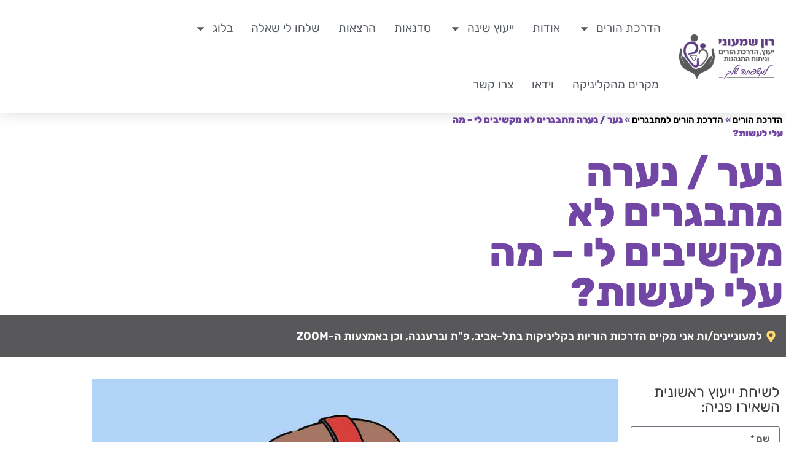

--- FILE ---
content_type: text/html; charset=UTF-8
request_url: https://www.ronshimoni.co.il/%D7%94%D7%93%D7%A8%D7%9B%D7%AA-%D7%94%D7%95%D7%A8%D7%99%D7%9D-%D7%9C%D7%9E%D7%AA%D7%91%D7%92%D7%A8%D7%99%D7%9D/%D7%A0%D7%A2%D7%A8-%D7%A0%D7%A2%D7%A8%D7%94-%D7%9E%D7%AA%D7%91%D7%92%D7%A8%D7%99%D7%9D-%D7%9C%D7%90-%D7%9E%D7%A7%D7%A9%D7%99%D7%91%D7%99%D7%9D-%D7%9C%D7%99-%D7%9E%D7%94-%D7%A2%D7%9C%D7%99-%D7%9C/
body_size: 48228
content:
<!doctype html>
<html dir="rtl" lang="he-IL">
<head><meta charset="UTF-8"><script>if(navigator.userAgent.match(/MSIE|Internet Explorer/i)||navigator.userAgent.match(/Trident\/7\..*?rv:11/i)){var href=document.location.href;if(!href.match(/[?&]nowprocket/)){if(href.indexOf("?")==-1){if(href.indexOf("#")==-1){document.location.href=href+"?nowprocket=1"}else{document.location.href=href.replace("#","?nowprocket=1#")}}else{if(href.indexOf("#")==-1){document.location.href=href+"&nowprocket=1"}else{document.location.href=href.replace("#","&nowprocket=1#")}}}}</script><script>(()=>{class RocketLazyLoadScripts{constructor(){this.v="2.0.4",this.userEvents=["keydown","keyup","mousedown","mouseup","mousemove","mouseover","mouseout","touchmove","touchstart","touchend","touchcancel","wheel","click","dblclick","input"],this.attributeEvents=["onblur","onclick","oncontextmenu","ondblclick","onfocus","onmousedown","onmouseenter","onmouseleave","onmousemove","onmouseout","onmouseover","onmouseup","onmousewheel","onscroll","onsubmit"]}async t(){this.i(),this.o(),/iP(ad|hone)/.test(navigator.userAgent)&&this.h(),this.u(),this.l(this),this.m(),this.k(this),this.p(this),this._(),await Promise.all([this.R(),this.L()]),this.lastBreath=Date.now(),this.S(this),this.P(),this.D(),this.O(),this.M(),await this.C(this.delayedScripts.normal),await this.C(this.delayedScripts.defer),await this.C(this.delayedScripts.async),await this.T(),await this.F(),await this.j(),await this.A(),window.dispatchEvent(new Event("rocket-allScriptsLoaded")),this.everythingLoaded=!0,this.lastTouchEnd&&await new Promise(t=>setTimeout(t,500-Date.now()+this.lastTouchEnd)),this.I(),this.H(),this.U(),this.W()}i(){this.CSPIssue=sessionStorage.getItem("rocketCSPIssue"),document.addEventListener("securitypolicyviolation",t=>{this.CSPIssue||"script-src-elem"!==t.violatedDirective||"data"!==t.blockedURI||(this.CSPIssue=!0,sessionStorage.setItem("rocketCSPIssue",!0))},{isRocket:!0})}o(){window.addEventListener("pageshow",t=>{this.persisted=t.persisted,this.realWindowLoadedFired=!0},{isRocket:!0}),window.addEventListener("pagehide",()=>{this.onFirstUserAction=null},{isRocket:!0})}h(){let t;function e(e){t=e}window.addEventListener("touchstart",e,{isRocket:!0}),window.addEventListener("touchend",function i(o){o.changedTouches[0]&&t.changedTouches[0]&&Math.abs(o.changedTouches[0].pageX-t.changedTouches[0].pageX)<10&&Math.abs(o.changedTouches[0].pageY-t.changedTouches[0].pageY)<10&&o.timeStamp-t.timeStamp<200&&(window.removeEventListener("touchstart",e,{isRocket:!0}),window.removeEventListener("touchend",i,{isRocket:!0}),"INPUT"===o.target.tagName&&"text"===o.target.type||(o.target.dispatchEvent(new TouchEvent("touchend",{target:o.target,bubbles:!0})),o.target.dispatchEvent(new MouseEvent("mouseover",{target:o.target,bubbles:!0})),o.target.dispatchEvent(new PointerEvent("click",{target:o.target,bubbles:!0,cancelable:!0,detail:1,clientX:o.changedTouches[0].clientX,clientY:o.changedTouches[0].clientY})),event.preventDefault()))},{isRocket:!0})}q(t){this.userActionTriggered||("mousemove"!==t.type||this.firstMousemoveIgnored?"keyup"===t.type||"mouseover"===t.type||"mouseout"===t.type||(this.userActionTriggered=!0,this.onFirstUserAction&&this.onFirstUserAction()):this.firstMousemoveIgnored=!0),"click"===t.type&&t.preventDefault(),t.stopPropagation(),t.stopImmediatePropagation(),"touchstart"===this.lastEvent&&"touchend"===t.type&&(this.lastTouchEnd=Date.now()),"click"===t.type&&(this.lastTouchEnd=0),this.lastEvent=t.type,t.composedPath&&t.composedPath()[0].getRootNode()instanceof ShadowRoot&&(t.rocketTarget=t.composedPath()[0]),this.savedUserEvents.push(t)}u(){this.savedUserEvents=[],this.userEventHandler=this.q.bind(this),this.userEvents.forEach(t=>window.addEventListener(t,this.userEventHandler,{passive:!1,isRocket:!0})),document.addEventListener("visibilitychange",this.userEventHandler,{isRocket:!0})}U(){this.userEvents.forEach(t=>window.removeEventListener(t,this.userEventHandler,{passive:!1,isRocket:!0})),document.removeEventListener("visibilitychange",this.userEventHandler,{isRocket:!0}),this.savedUserEvents.forEach(t=>{(t.rocketTarget||t.target).dispatchEvent(new window[t.constructor.name](t.type,t))})}m(){const t="return false",e=Array.from(this.attributeEvents,t=>"data-rocket-"+t),i="["+this.attributeEvents.join("],[")+"]",o="[data-rocket-"+this.attributeEvents.join("],[data-rocket-")+"]",s=(e,i,o)=>{o&&o!==t&&(e.setAttribute("data-rocket-"+i,o),e["rocket"+i]=new Function("event",o),e.setAttribute(i,t))};new MutationObserver(t=>{for(const n of t)"attributes"===n.type&&(n.attributeName.startsWith("data-rocket-")||this.everythingLoaded?n.attributeName.startsWith("data-rocket-")&&this.everythingLoaded&&this.N(n.target,n.attributeName.substring(12)):s(n.target,n.attributeName,n.target.getAttribute(n.attributeName))),"childList"===n.type&&n.addedNodes.forEach(t=>{if(t.nodeType===Node.ELEMENT_NODE)if(this.everythingLoaded)for(const i of[t,...t.querySelectorAll(o)])for(const t of i.getAttributeNames())e.includes(t)&&this.N(i,t.substring(12));else for(const e of[t,...t.querySelectorAll(i)])for(const t of e.getAttributeNames())this.attributeEvents.includes(t)&&s(e,t,e.getAttribute(t))})}).observe(document,{subtree:!0,childList:!0,attributeFilter:[...this.attributeEvents,...e]})}I(){this.attributeEvents.forEach(t=>{document.querySelectorAll("[data-rocket-"+t+"]").forEach(e=>{this.N(e,t)})})}N(t,e){const i=t.getAttribute("data-rocket-"+e);i&&(t.setAttribute(e,i),t.removeAttribute("data-rocket-"+e))}k(t){Object.defineProperty(HTMLElement.prototype,"onclick",{get(){return this.rocketonclick||null},set(e){this.rocketonclick=e,this.setAttribute(t.everythingLoaded?"onclick":"data-rocket-onclick","this.rocketonclick(event)")}})}S(t){function e(e,i){let o=e[i];e[i]=null,Object.defineProperty(e,i,{get:()=>o,set(s){t.everythingLoaded?o=s:e["rocket"+i]=o=s}})}e(document,"onreadystatechange"),e(window,"onload"),e(window,"onpageshow");try{Object.defineProperty(document,"readyState",{get:()=>t.rocketReadyState,set(e){t.rocketReadyState=e},configurable:!0}),document.readyState="loading"}catch(t){console.log("WPRocket DJE readyState conflict, bypassing")}}l(t){this.originalAddEventListener=EventTarget.prototype.addEventListener,this.originalRemoveEventListener=EventTarget.prototype.removeEventListener,this.savedEventListeners=[],EventTarget.prototype.addEventListener=function(e,i,o){o&&o.isRocket||!t.B(e,this)&&!t.userEvents.includes(e)||t.B(e,this)&&!t.userActionTriggered||e.startsWith("rocket-")||t.everythingLoaded?t.originalAddEventListener.call(this,e,i,o):(t.savedEventListeners.push({target:this,remove:!1,type:e,func:i,options:o}),"mouseenter"!==e&&"mouseleave"!==e||t.originalAddEventListener.call(this,e,t.savedUserEvents.push,o))},EventTarget.prototype.removeEventListener=function(e,i,o){o&&o.isRocket||!t.B(e,this)&&!t.userEvents.includes(e)||t.B(e,this)&&!t.userActionTriggered||e.startsWith("rocket-")||t.everythingLoaded?t.originalRemoveEventListener.call(this,e,i,o):t.savedEventListeners.push({target:this,remove:!0,type:e,func:i,options:o})}}J(t,e){this.savedEventListeners=this.savedEventListeners.filter(i=>{let o=i.type,s=i.target||window;return e!==o||t!==s||(this.B(o,s)&&(i.type="rocket-"+o),this.$(i),!1)})}H(){EventTarget.prototype.addEventListener=this.originalAddEventListener,EventTarget.prototype.removeEventListener=this.originalRemoveEventListener,this.savedEventListeners.forEach(t=>this.$(t))}$(t){t.remove?this.originalRemoveEventListener.call(t.target,t.type,t.func,t.options):this.originalAddEventListener.call(t.target,t.type,t.func,t.options)}p(t){let e;function i(e){return t.everythingLoaded?e:e.split(" ").map(t=>"load"===t||t.startsWith("load.")?"rocket-jquery-load":t).join(" ")}function o(o){function s(e){const s=o.fn[e];o.fn[e]=o.fn.init.prototype[e]=function(){return this[0]===window&&t.userActionTriggered&&("string"==typeof arguments[0]||arguments[0]instanceof String?arguments[0]=i(arguments[0]):"object"==typeof arguments[0]&&Object.keys(arguments[0]).forEach(t=>{const e=arguments[0][t];delete arguments[0][t],arguments[0][i(t)]=e})),s.apply(this,arguments),this}}if(o&&o.fn&&!t.allJQueries.includes(o)){const e={DOMContentLoaded:[],"rocket-DOMContentLoaded":[]};for(const t in e)document.addEventListener(t,()=>{e[t].forEach(t=>t())},{isRocket:!0});o.fn.ready=o.fn.init.prototype.ready=function(i){function s(){parseInt(o.fn.jquery)>2?setTimeout(()=>i.bind(document)(o)):i.bind(document)(o)}return"function"==typeof i&&(t.realDomReadyFired?!t.userActionTriggered||t.fauxDomReadyFired?s():e["rocket-DOMContentLoaded"].push(s):e.DOMContentLoaded.push(s)),o([])},s("on"),s("one"),s("off"),t.allJQueries.push(o)}e=o}t.allJQueries=[],o(window.jQuery),Object.defineProperty(window,"jQuery",{get:()=>e,set(t){o(t)}})}P(){const t=new Map;document.write=document.writeln=function(e){const i=document.currentScript,o=document.createRange(),s=i.parentElement;let n=t.get(i);void 0===n&&(n=i.nextSibling,t.set(i,n));const c=document.createDocumentFragment();o.setStart(c,0),c.appendChild(o.createContextualFragment(e)),s.insertBefore(c,n)}}async R(){return new Promise(t=>{this.userActionTriggered?t():this.onFirstUserAction=t})}async L(){return new Promise(t=>{document.addEventListener("DOMContentLoaded",()=>{this.realDomReadyFired=!0,t()},{isRocket:!0})})}async j(){return this.realWindowLoadedFired?Promise.resolve():new Promise(t=>{window.addEventListener("load",t,{isRocket:!0})})}M(){this.pendingScripts=[];this.scriptsMutationObserver=new MutationObserver(t=>{for(const e of t)e.addedNodes.forEach(t=>{"SCRIPT"!==t.tagName||t.noModule||t.isWPRocket||this.pendingScripts.push({script:t,promise:new Promise(e=>{const i=()=>{const i=this.pendingScripts.findIndex(e=>e.script===t);i>=0&&this.pendingScripts.splice(i,1),e()};t.addEventListener("load",i,{isRocket:!0}),t.addEventListener("error",i,{isRocket:!0}),setTimeout(i,1e3)})})})}),this.scriptsMutationObserver.observe(document,{childList:!0,subtree:!0})}async F(){await this.X(),this.pendingScripts.length?(await this.pendingScripts[0].promise,await this.F()):this.scriptsMutationObserver.disconnect()}D(){this.delayedScripts={normal:[],async:[],defer:[]},document.querySelectorAll("script[type$=rocketlazyloadscript]").forEach(t=>{t.hasAttribute("data-rocket-src")?t.hasAttribute("async")&&!1!==t.async?this.delayedScripts.async.push(t):t.hasAttribute("defer")&&!1!==t.defer||"module"===t.getAttribute("data-rocket-type")?this.delayedScripts.defer.push(t):this.delayedScripts.normal.push(t):this.delayedScripts.normal.push(t)})}async _(){await this.L();let t=[];document.querySelectorAll("script[type$=rocketlazyloadscript][data-rocket-src]").forEach(e=>{let i=e.getAttribute("data-rocket-src");if(i&&!i.startsWith("data:")){i.startsWith("//")&&(i=location.protocol+i);try{const o=new URL(i).origin;o!==location.origin&&t.push({src:o,crossOrigin:e.crossOrigin||"module"===e.getAttribute("data-rocket-type")})}catch(t){}}}),t=[...new Map(t.map(t=>[JSON.stringify(t),t])).values()],this.Y(t,"preconnect")}async G(t){if(await this.K(),!0!==t.noModule||!("noModule"in HTMLScriptElement.prototype))return new Promise(e=>{let i;function o(){(i||t).setAttribute("data-rocket-status","executed"),e()}try{if(navigator.userAgent.includes("Firefox/")||""===navigator.vendor||this.CSPIssue)i=document.createElement("script"),[...t.attributes].forEach(t=>{let e=t.nodeName;"type"!==e&&("data-rocket-type"===e&&(e="type"),"data-rocket-src"===e&&(e="src"),i.setAttribute(e,t.nodeValue))}),t.text&&(i.text=t.text),t.nonce&&(i.nonce=t.nonce),i.hasAttribute("src")?(i.addEventListener("load",o,{isRocket:!0}),i.addEventListener("error",()=>{i.setAttribute("data-rocket-status","failed-network"),e()},{isRocket:!0}),setTimeout(()=>{i.isConnected||e()},1)):(i.text=t.text,o()),i.isWPRocket=!0,t.parentNode.replaceChild(i,t);else{const i=t.getAttribute("data-rocket-type"),s=t.getAttribute("data-rocket-src");i?(t.type=i,t.removeAttribute("data-rocket-type")):t.removeAttribute("type"),t.addEventListener("load",o,{isRocket:!0}),t.addEventListener("error",i=>{this.CSPIssue&&i.target.src.startsWith("data:")?(console.log("WPRocket: CSP fallback activated"),t.removeAttribute("src"),this.G(t).then(e)):(t.setAttribute("data-rocket-status","failed-network"),e())},{isRocket:!0}),s?(t.fetchPriority="high",t.removeAttribute("data-rocket-src"),t.src=s):t.src="data:text/javascript;base64,"+window.btoa(unescape(encodeURIComponent(t.text)))}}catch(i){t.setAttribute("data-rocket-status","failed-transform"),e()}});t.setAttribute("data-rocket-status","skipped")}async C(t){const e=t.shift();return e?(e.isConnected&&await this.G(e),this.C(t)):Promise.resolve()}O(){this.Y([...this.delayedScripts.normal,...this.delayedScripts.defer,...this.delayedScripts.async],"preload")}Y(t,e){this.trash=this.trash||[];let i=!0;var o=document.createDocumentFragment();t.forEach(t=>{const s=t.getAttribute&&t.getAttribute("data-rocket-src")||t.src;if(s&&!s.startsWith("data:")){const n=document.createElement("link");n.href=s,n.rel=e,"preconnect"!==e&&(n.as="script",n.fetchPriority=i?"high":"low"),t.getAttribute&&"module"===t.getAttribute("data-rocket-type")&&(n.crossOrigin=!0),t.crossOrigin&&(n.crossOrigin=t.crossOrigin),t.integrity&&(n.integrity=t.integrity),t.nonce&&(n.nonce=t.nonce),o.appendChild(n),this.trash.push(n),i=!1}}),document.head.appendChild(o)}W(){this.trash.forEach(t=>t.remove())}async T(){try{document.readyState="interactive"}catch(t){}this.fauxDomReadyFired=!0;try{await this.K(),this.J(document,"readystatechange"),document.dispatchEvent(new Event("rocket-readystatechange")),await this.K(),document.rocketonreadystatechange&&document.rocketonreadystatechange(),await this.K(),this.J(document,"DOMContentLoaded"),document.dispatchEvent(new Event("rocket-DOMContentLoaded")),await this.K(),this.J(window,"DOMContentLoaded"),window.dispatchEvent(new Event("rocket-DOMContentLoaded"))}catch(t){console.error(t)}}async A(){try{document.readyState="complete"}catch(t){}try{await this.K(),this.J(document,"readystatechange"),document.dispatchEvent(new Event("rocket-readystatechange")),await this.K(),document.rocketonreadystatechange&&document.rocketonreadystatechange(),await this.K(),this.J(window,"load"),window.dispatchEvent(new Event("rocket-load")),await this.K(),window.rocketonload&&window.rocketonload(),await this.K(),this.allJQueries.forEach(t=>t(window).trigger("rocket-jquery-load")),await this.K(),this.J(window,"pageshow");const t=new Event("rocket-pageshow");t.persisted=this.persisted,window.dispatchEvent(t),await this.K(),window.rocketonpageshow&&window.rocketonpageshow({persisted:this.persisted})}catch(t){console.error(t)}}async K(){Date.now()-this.lastBreath>45&&(await this.X(),this.lastBreath=Date.now())}async X(){return document.hidden?new Promise(t=>setTimeout(t)):new Promise(t=>requestAnimationFrame(t))}B(t,e){return e===document&&"readystatechange"===t||(e===document&&"DOMContentLoaded"===t||(e===window&&"DOMContentLoaded"===t||(e===window&&"load"===t||e===window&&"pageshow"===t)))}static run(){(new RocketLazyLoadScripts).t()}}RocketLazyLoadScripts.run()})();</script>
	
	<meta name="viewport" content="width=device-width, initial-scale=1">
	<link rel="profile" href="https://gmpg.org/xfn/11">
	<meta name='robots' content='index, follow, max-image-preview:large, max-snippet:-1, max-video-preview:-1' />

	<!-- This site is optimized with the Yoast SEO plugin v26.6 - https://yoast.com/wordpress/plugins/seo/ -->
	<title>נער / נערה מתבגרים לא מקשיבים לי - מה עלי לעשות? - רון שמעוני</title>
	<meta name="description" content="מה עושים כאשר נער מתבגר לא מקשיב לי? או נערה מתבגרת שלא מראה כל התייחסות? האם ניתן לגשר על הפערים? המפתח להצלחה טמון ביחסים. לעתים צריך לעבוד על כך קצת." />
	<link rel="canonical" href="https://www.ronshimoni.co.il/הדרכת-הורים-למתבגרים/נער-נערה-מתבגרים-לא-מקשיבים-לי-מה-עלי-ל/" />
	<meta property="og:locale" content="he_IL" />
	<meta property="og:type" content="article" />
	<meta property="og:title" content="נער / נערה מתבגרים לא מקשיבים לי - מה עלי לעשות? - רון שמעוני" />
	<meta property="og:description" content="מה עושים כאשר נער מתבגר לא מקשיב לי? או נערה מתבגרת שלא מראה כל התייחסות? האם ניתן לגשר על הפערים? המפתח להצלחה טמון ביחסים. לעתים צריך לעבוד על כך קצת." />
	<meta property="og:url" content="https://www.ronshimoni.co.il/הדרכת-הורים-למתבגרים/נער-נערה-מתבגרים-לא-מקשיבים-לי-מה-עלי-ל/" />
	<meta property="og:site_name" content="רון שמעוני" />
	<meta property="article:published_time" content="2022-05-20T04:44:45+00:00" />
	<meta property="article:modified_time" content="2022-07-19T09:50:55+00:00" />
	<meta property="og:image" content="https://www.ronshimoni.co.il/wp-content/uploads/2022/05/8z_pol_mar22_006-1.jpg" />
	<meta property="og:image:width" content="1000" />
	<meta property="og:image:height" content="666" />
	<meta property="og:image:type" content="image/jpeg" />
	<meta name="author" content="ronshimo_admin" />
	<meta name="twitter:card" content="summary_large_image" />
	<meta name="twitter:label1" content="נכתב על יד" />
	<meta name="twitter:data1" content="ronshimo_admin" />
	<meta name="twitter:label2" content="זמן קריאה מוערך" />
	<meta name="twitter:data2" content="6 דקות" />
	<script type="application/ld+json" class="yoast-schema-graph">{"@context":"https://schema.org","@graph":[{"@type":"Article","@id":"https://www.ronshimoni.co.il/%d7%94%d7%93%d7%a8%d7%9b%d7%aa-%d7%94%d7%95%d7%a8%d7%99%d7%9d-%d7%9c%d7%9e%d7%aa%d7%91%d7%92%d7%a8%d7%99%d7%9d/%d7%a0%d7%a2%d7%a8-%d7%a0%d7%a2%d7%a8%d7%94-%d7%9e%d7%aa%d7%91%d7%92%d7%a8%d7%99%d7%9d-%d7%9c%d7%90-%d7%9e%d7%a7%d7%a9%d7%99%d7%91%d7%99%d7%9d-%d7%9c%d7%99-%d7%9e%d7%94-%d7%a2%d7%9c%d7%99-%d7%9c/#article","isPartOf":{"@id":"https://www.ronshimoni.co.il/%d7%94%d7%93%d7%a8%d7%9b%d7%aa-%d7%94%d7%95%d7%a8%d7%99%d7%9d-%d7%9c%d7%9e%d7%aa%d7%91%d7%92%d7%a8%d7%99%d7%9d/%d7%a0%d7%a2%d7%a8-%d7%a0%d7%a2%d7%a8%d7%94-%d7%9e%d7%aa%d7%91%d7%92%d7%a8%d7%99%d7%9d-%d7%9c%d7%90-%d7%9e%d7%a7%d7%a9%d7%99%d7%91%d7%99%d7%9d-%d7%9c%d7%99-%d7%9e%d7%94-%d7%a2%d7%9c%d7%99-%d7%9c/"},"author":{"name":"ronshimo_admin","@id":"https://www.ronshimoni.co.il/#/schema/person/534c01761cc72e311279a40fd077e237"},"headline":"נער / נערה מתבגרים לא מקשיבים לי &#8211; מה עלי לעשות?","datePublished":"2022-05-20T04:44:45+00:00","dateModified":"2022-07-19T09:50:55+00:00","mainEntityOfPage":{"@id":"https://www.ronshimoni.co.il/%d7%94%d7%93%d7%a8%d7%9b%d7%aa-%d7%94%d7%95%d7%a8%d7%99%d7%9d-%d7%9c%d7%9e%d7%aa%d7%91%d7%92%d7%a8%d7%99%d7%9d/%d7%a0%d7%a2%d7%a8-%d7%a0%d7%a2%d7%a8%d7%94-%d7%9e%d7%aa%d7%91%d7%92%d7%a8%d7%99%d7%9d-%d7%9c%d7%90-%d7%9e%d7%a7%d7%a9%d7%99%d7%91%d7%99%d7%9d-%d7%9c%d7%99-%d7%9e%d7%94-%d7%a2%d7%9c%d7%99-%d7%9c/"},"wordCount":4,"commentCount":0,"publisher":{"@id":"https://www.ronshimoni.co.il/#organization"},"image":{"@id":"https://www.ronshimoni.co.il/%d7%94%d7%93%d7%a8%d7%9b%d7%aa-%d7%94%d7%95%d7%a8%d7%99%d7%9d-%d7%9c%d7%9e%d7%aa%d7%91%d7%92%d7%a8%d7%99%d7%9d/%d7%a0%d7%a2%d7%a8-%d7%a0%d7%a2%d7%a8%d7%94-%d7%9e%d7%aa%d7%91%d7%92%d7%a8%d7%99%d7%9d-%d7%9c%d7%90-%d7%9e%d7%a7%d7%a9%d7%99%d7%91%d7%99%d7%9d-%d7%9c%d7%99-%d7%9e%d7%94-%d7%a2%d7%9c%d7%99-%d7%9c/#primaryimage"},"thumbnailUrl":"https://www.ronshimoni.co.il/wp-content/uploads/2022/05/8z_pol_mar22_006-1.jpg","articleSection":["הדרכת הורים למתבגרים"],"inLanguage":"he-IL","potentialAction":[{"@type":"CommentAction","name":"Comment","target":["https://www.ronshimoni.co.il/%d7%94%d7%93%d7%a8%d7%9b%d7%aa-%d7%94%d7%95%d7%a8%d7%99%d7%9d-%d7%9c%d7%9e%d7%aa%d7%91%d7%92%d7%a8%d7%99%d7%9d/%d7%a0%d7%a2%d7%a8-%d7%a0%d7%a2%d7%a8%d7%94-%d7%9e%d7%aa%d7%91%d7%92%d7%a8%d7%99%d7%9d-%d7%9c%d7%90-%d7%9e%d7%a7%d7%a9%d7%99%d7%91%d7%99%d7%9d-%d7%9c%d7%99-%d7%9e%d7%94-%d7%a2%d7%9c%d7%99-%d7%9c/#respond"]}]},{"@type":"WebPage","@id":"https://www.ronshimoni.co.il/%d7%94%d7%93%d7%a8%d7%9b%d7%aa-%d7%94%d7%95%d7%a8%d7%99%d7%9d-%d7%9c%d7%9e%d7%aa%d7%91%d7%92%d7%a8%d7%99%d7%9d/%d7%a0%d7%a2%d7%a8-%d7%a0%d7%a2%d7%a8%d7%94-%d7%9e%d7%aa%d7%91%d7%92%d7%a8%d7%99%d7%9d-%d7%9c%d7%90-%d7%9e%d7%a7%d7%a9%d7%99%d7%91%d7%99%d7%9d-%d7%9c%d7%99-%d7%9e%d7%94-%d7%a2%d7%9c%d7%99-%d7%9c/","url":"https://www.ronshimoni.co.il/%d7%94%d7%93%d7%a8%d7%9b%d7%aa-%d7%94%d7%95%d7%a8%d7%99%d7%9d-%d7%9c%d7%9e%d7%aa%d7%91%d7%92%d7%a8%d7%99%d7%9d/%d7%a0%d7%a2%d7%a8-%d7%a0%d7%a2%d7%a8%d7%94-%d7%9e%d7%aa%d7%91%d7%92%d7%a8%d7%99%d7%9d-%d7%9c%d7%90-%d7%9e%d7%a7%d7%a9%d7%99%d7%91%d7%99%d7%9d-%d7%9c%d7%99-%d7%9e%d7%94-%d7%a2%d7%9c%d7%99-%d7%9c/","name":"נער / נערה מתבגרים לא מקשיבים לי - מה עלי לעשות? - רון שמעוני","isPartOf":{"@id":"https://www.ronshimoni.co.il/#website"},"primaryImageOfPage":{"@id":"https://www.ronshimoni.co.il/%d7%94%d7%93%d7%a8%d7%9b%d7%aa-%d7%94%d7%95%d7%a8%d7%99%d7%9d-%d7%9c%d7%9e%d7%aa%d7%91%d7%92%d7%a8%d7%99%d7%9d/%d7%a0%d7%a2%d7%a8-%d7%a0%d7%a2%d7%a8%d7%94-%d7%9e%d7%aa%d7%91%d7%92%d7%a8%d7%99%d7%9d-%d7%9c%d7%90-%d7%9e%d7%a7%d7%a9%d7%99%d7%91%d7%99%d7%9d-%d7%9c%d7%99-%d7%9e%d7%94-%d7%a2%d7%9c%d7%99-%d7%9c/#primaryimage"},"image":{"@id":"https://www.ronshimoni.co.il/%d7%94%d7%93%d7%a8%d7%9b%d7%aa-%d7%94%d7%95%d7%a8%d7%99%d7%9d-%d7%9c%d7%9e%d7%aa%d7%91%d7%92%d7%a8%d7%99%d7%9d/%d7%a0%d7%a2%d7%a8-%d7%a0%d7%a2%d7%a8%d7%94-%d7%9e%d7%aa%d7%91%d7%92%d7%a8%d7%99%d7%9d-%d7%9c%d7%90-%d7%9e%d7%a7%d7%a9%d7%99%d7%91%d7%99%d7%9d-%d7%9c%d7%99-%d7%9e%d7%94-%d7%a2%d7%9c%d7%99-%d7%9c/#primaryimage"},"thumbnailUrl":"https://www.ronshimoni.co.il/wp-content/uploads/2022/05/8z_pol_mar22_006-1.jpg","datePublished":"2022-05-20T04:44:45+00:00","dateModified":"2022-07-19T09:50:55+00:00","description":"מה עושים כאשר נער מתבגר לא מקשיב לי? או נערה מתבגרת שלא מראה כל התייחסות? האם ניתן לגשר על הפערים? המפתח להצלחה טמון ביחסים. לעתים צריך לעבוד על כך קצת.","breadcrumb":{"@id":"https://www.ronshimoni.co.il/%d7%94%d7%93%d7%a8%d7%9b%d7%aa-%d7%94%d7%95%d7%a8%d7%99%d7%9d-%d7%9c%d7%9e%d7%aa%d7%91%d7%92%d7%a8%d7%99%d7%9d/%d7%a0%d7%a2%d7%a8-%d7%a0%d7%a2%d7%a8%d7%94-%d7%9e%d7%aa%d7%91%d7%92%d7%a8%d7%99%d7%9d-%d7%9c%d7%90-%d7%9e%d7%a7%d7%a9%d7%99%d7%91%d7%99%d7%9d-%d7%9c%d7%99-%d7%9e%d7%94-%d7%a2%d7%9c%d7%99-%d7%9c/#breadcrumb"},"inLanguage":"he-IL","potentialAction":[{"@type":"ReadAction","target":["https://www.ronshimoni.co.il/%d7%94%d7%93%d7%a8%d7%9b%d7%aa-%d7%94%d7%95%d7%a8%d7%99%d7%9d-%d7%9c%d7%9e%d7%aa%d7%91%d7%92%d7%a8%d7%99%d7%9d/%d7%a0%d7%a2%d7%a8-%d7%a0%d7%a2%d7%a8%d7%94-%d7%9e%d7%aa%d7%91%d7%92%d7%a8%d7%99%d7%9d-%d7%9c%d7%90-%d7%9e%d7%a7%d7%a9%d7%99%d7%91%d7%99%d7%9d-%d7%9c%d7%99-%d7%9e%d7%94-%d7%a2%d7%9c%d7%99-%d7%9c/"]}]},{"@type":"ImageObject","inLanguage":"he-IL","@id":"https://www.ronshimoni.co.il/%d7%94%d7%93%d7%a8%d7%9b%d7%aa-%d7%94%d7%95%d7%a8%d7%99%d7%9d-%d7%9c%d7%9e%d7%aa%d7%91%d7%92%d7%a8%d7%99%d7%9d/%d7%a0%d7%a2%d7%a8-%d7%a0%d7%a2%d7%a8%d7%94-%d7%9e%d7%aa%d7%91%d7%92%d7%a8%d7%99%d7%9d-%d7%9c%d7%90-%d7%9e%d7%a7%d7%a9%d7%99%d7%91%d7%99%d7%9d-%d7%9c%d7%99-%d7%9e%d7%94-%d7%a2%d7%9c%d7%99-%d7%9c/#primaryimage","url":"https://www.ronshimoni.co.il/wp-content/uploads/2022/05/8z_pol_mar22_006-1.jpg","contentUrl":"https://www.ronshimoni.co.il/wp-content/uploads/2022/05/8z_pol_mar22_006-1.jpg","width":1000,"height":666,"caption":"נער / נערה מתבגרים לא מקשיבים לי - מה עלי לעשות?"},{"@type":"BreadcrumbList","@id":"https://www.ronshimoni.co.il/%d7%94%d7%93%d7%a8%d7%9b%d7%aa-%d7%94%d7%95%d7%a8%d7%99%d7%9d-%d7%9c%d7%9e%d7%aa%d7%91%d7%92%d7%a8%d7%99%d7%9d/%d7%a0%d7%a2%d7%a8-%d7%a0%d7%a2%d7%a8%d7%94-%d7%9e%d7%aa%d7%91%d7%92%d7%a8%d7%99%d7%9d-%d7%9c%d7%90-%d7%9e%d7%a7%d7%a9%d7%99%d7%91%d7%99%d7%9d-%d7%9c%d7%99-%d7%9e%d7%94-%d7%a2%d7%9c%d7%99-%d7%9c/#breadcrumb","itemListElement":[{"@type":"ListItem","position":1,"name":"הדרכת הורים","item":"https://www.ronshimoni.co.il/"},{"@type":"ListItem","position":2,"name":"הדרכת הורים למתבגרים","item":"https://www.ronshimoni.co.il/category/%d7%94%d7%93%d7%a8%d7%9b%d7%aa-%d7%94%d7%95%d7%a8%d7%99%d7%9d-%d7%9c%d7%9e%d7%aa%d7%91%d7%92%d7%a8%d7%99%d7%9d/"},{"@type":"ListItem","position":3,"name":"נער / נערה מתבגרים לא מקשיבים לי &#8211; מה עלי לעשות?"}]},{"@type":"WebSite","@id":"https://www.ronshimoni.co.il/#website","url":"https://www.ronshimoni.co.il/","name":"רון שמעוני","description":"","publisher":{"@id":"https://www.ronshimoni.co.il/#organization"},"potentialAction":[{"@type":"SearchAction","target":{"@type":"EntryPoint","urlTemplate":"https://www.ronshimoni.co.il/?s={search_term_string}"},"query-input":{"@type":"PropertyValueSpecification","valueRequired":true,"valueName":"search_term_string"}}],"inLanguage":"he-IL"},{"@type":"Organization","@id":"https://www.ronshimoni.co.il/#organization","name":"רון שמעוני","url":"https://www.ronshimoni.co.il/","logo":{"@type":"ImageObject","inLanguage":"he-IL","@id":"https://www.ronshimoni.co.il/#/schema/logo/image/","url":"https://www.ronshimoni.co.il/wp-content/uploads/2024/10/לוגו-רון-שמעוני-ייעוץ-והדרכת-הורים-לילדים.png","contentUrl":"https://www.ronshimoni.co.il/wp-content/uploads/2024/10/לוגו-רון-שמעוני-ייעוץ-והדרכת-הורים-לילדים.png","width":180,"height":79,"caption":"רון שמעוני"},"image":{"@id":"https://www.ronshimoni.co.il/#/schema/logo/image/"}},{"@type":"Person","@id":"https://www.ronshimoni.co.il/#/schema/person/534c01761cc72e311279a40fd077e237","name":"ronshimo_admin","image":{"@type":"ImageObject","inLanguage":"he-IL","@id":"https://www.ronshimoni.co.il/#/schema/person/image/","url":"https://secure.gravatar.com/avatar/1262b434964ee63cc823a6bbb8fc807803549acc61eebd50b8719a2326ff6402?s=96&d=mm&r=g","contentUrl":"https://secure.gravatar.com/avatar/1262b434964ee63cc823a6bbb8fc807803549acc61eebd50b8719a2326ff6402?s=96&d=mm&r=g","caption":"ronshimo_admin"},"sameAs":["https://www.ronshimoni.co.il"]}]}</script>
	<!-- / Yoast SEO plugin. -->


<link rel='dns-prefetch' href='//www.ronshimoni.co.il' />
<link rel="alternate" type="application/rss+xml" title="רון שמעוני &laquo; פיד‏" href="https://www.ronshimoni.co.il/feed/" />
<link rel="alternate" type="application/rss+xml" title="רון שמעוני &laquo; פיד תגובות‏" href="https://www.ronshimoni.co.il/comments/feed/" />
<link rel="alternate" type="application/rss+xml" title="רון שמעוני &laquo; פיד תגובות של נער / נערה מתבגרים לא מקשיבים לי &#8211; מה עלי לעשות?" href="https://www.ronshimoni.co.il/%d7%94%d7%93%d7%a8%d7%9b%d7%aa-%d7%94%d7%95%d7%a8%d7%99%d7%9d-%d7%9c%d7%9e%d7%aa%d7%91%d7%92%d7%a8%d7%99%d7%9d/%d7%a0%d7%a2%d7%a8-%d7%a0%d7%a2%d7%a8%d7%94-%d7%9e%d7%aa%d7%91%d7%92%d7%a8%d7%99%d7%9d-%d7%9c%d7%90-%d7%9e%d7%a7%d7%a9%d7%99%d7%91%d7%99%d7%9d-%d7%9c%d7%99-%d7%9e%d7%94-%d7%a2%d7%9c%d7%99-%d7%9c/feed/" />
<link rel="alternate" title="oEmbed (JSON)" type="application/json+oembed" href="https://www.ronshimoni.co.il/wp-json/oembed/1.0/embed?url=https%3A%2F%2Fwww.ronshimoni.co.il%2F%25d7%2594%25d7%2593%25d7%25a8%25d7%259b%25d7%25aa-%25d7%2594%25d7%2595%25d7%25a8%25d7%2599%25d7%259d-%25d7%259c%25d7%259e%25d7%25aa%25d7%2591%25d7%2592%25d7%25a8%25d7%2599%25d7%259d%2F%25d7%25a0%25d7%25a2%25d7%25a8-%25d7%25a0%25d7%25a2%25d7%25a8%25d7%2594-%25d7%259e%25d7%25aa%25d7%2591%25d7%2592%25d7%25a8%25d7%2599%25d7%259d-%25d7%259c%25d7%2590-%25d7%259e%25d7%25a7%25d7%25a9%25d7%2599%25d7%2591%25d7%2599%25d7%259d-%25d7%259c%25d7%2599-%25d7%259e%25d7%2594-%25d7%25a2%25d7%259c%25d7%2599-%25d7%259c%2F" />
<link rel="alternate" title="oEmbed (XML)" type="text/xml+oembed" href="https://www.ronshimoni.co.il/wp-json/oembed/1.0/embed?url=https%3A%2F%2Fwww.ronshimoni.co.il%2F%25d7%2594%25d7%2593%25d7%25a8%25d7%259b%25d7%25aa-%25d7%2594%25d7%2595%25d7%25a8%25d7%2599%25d7%259d-%25d7%259c%25d7%259e%25d7%25aa%25d7%2591%25d7%2592%25d7%25a8%25d7%2599%25d7%259d%2F%25d7%25a0%25d7%25a2%25d7%25a8-%25d7%25a0%25d7%25a2%25d7%25a8%25d7%2594-%25d7%259e%25d7%25aa%25d7%2591%25d7%2592%25d7%25a8%25d7%2599%25d7%259d-%25d7%259c%25d7%2590-%25d7%259e%25d7%25a7%25d7%25a9%25d7%2599%25d7%2591%25d7%2599%25d7%259d-%25d7%259c%25d7%2599-%25d7%259e%25d7%2594-%25d7%25a2%25d7%259c%25d7%2599-%25d7%259c%2F&#038;format=xml" />
<style id='wp-img-auto-sizes-contain-inline-css'>
img:is([sizes=auto i],[sizes^="auto," i]){contain-intrinsic-size:3000px 1500px}
/*# sourceURL=wp-img-auto-sizes-contain-inline-css */
</style>
<style id='wp-emoji-styles-inline-css'>

	img.wp-smiley, img.emoji {
		display: inline !important;
		border: none !important;
		box-shadow: none !important;
		height: 1em !important;
		width: 1em !important;
		margin: 0 0.07em !important;
		vertical-align: -0.1em !important;
		background: none !important;
		padding: 0 !important;
	}
/*# sourceURL=wp-emoji-styles-inline-css */
</style>
<style id='global-styles-inline-css'>
:root{--wp--preset--aspect-ratio--square: 1;--wp--preset--aspect-ratio--4-3: 4/3;--wp--preset--aspect-ratio--3-4: 3/4;--wp--preset--aspect-ratio--3-2: 3/2;--wp--preset--aspect-ratio--2-3: 2/3;--wp--preset--aspect-ratio--16-9: 16/9;--wp--preset--aspect-ratio--9-16: 9/16;--wp--preset--color--black: #000000;--wp--preset--color--cyan-bluish-gray: #abb8c3;--wp--preset--color--white: #ffffff;--wp--preset--color--pale-pink: #f78da7;--wp--preset--color--vivid-red: #cf2e2e;--wp--preset--color--luminous-vivid-orange: #ff6900;--wp--preset--color--luminous-vivid-amber: #fcb900;--wp--preset--color--light-green-cyan: #7bdcb5;--wp--preset--color--vivid-green-cyan: #00d084;--wp--preset--color--pale-cyan-blue: #8ed1fc;--wp--preset--color--vivid-cyan-blue: #0693e3;--wp--preset--color--vivid-purple: #9b51e0;--wp--preset--gradient--vivid-cyan-blue-to-vivid-purple: linear-gradient(135deg,rgb(6,147,227) 0%,rgb(155,81,224) 100%);--wp--preset--gradient--light-green-cyan-to-vivid-green-cyan: linear-gradient(135deg,rgb(122,220,180) 0%,rgb(0,208,130) 100%);--wp--preset--gradient--luminous-vivid-amber-to-luminous-vivid-orange: linear-gradient(135deg,rgb(252,185,0) 0%,rgb(255,105,0) 100%);--wp--preset--gradient--luminous-vivid-orange-to-vivid-red: linear-gradient(135deg,rgb(255,105,0) 0%,rgb(207,46,46) 100%);--wp--preset--gradient--very-light-gray-to-cyan-bluish-gray: linear-gradient(135deg,rgb(238,238,238) 0%,rgb(169,184,195) 100%);--wp--preset--gradient--cool-to-warm-spectrum: linear-gradient(135deg,rgb(74,234,220) 0%,rgb(151,120,209) 20%,rgb(207,42,186) 40%,rgb(238,44,130) 60%,rgb(251,105,98) 80%,rgb(254,248,76) 100%);--wp--preset--gradient--blush-light-purple: linear-gradient(135deg,rgb(255,206,236) 0%,rgb(152,150,240) 100%);--wp--preset--gradient--blush-bordeaux: linear-gradient(135deg,rgb(254,205,165) 0%,rgb(254,45,45) 50%,rgb(107,0,62) 100%);--wp--preset--gradient--luminous-dusk: linear-gradient(135deg,rgb(255,203,112) 0%,rgb(199,81,192) 50%,rgb(65,88,208) 100%);--wp--preset--gradient--pale-ocean: linear-gradient(135deg,rgb(255,245,203) 0%,rgb(182,227,212) 50%,rgb(51,167,181) 100%);--wp--preset--gradient--electric-grass: linear-gradient(135deg,rgb(202,248,128) 0%,rgb(113,206,126) 100%);--wp--preset--gradient--midnight: linear-gradient(135deg,rgb(2,3,129) 0%,rgb(40,116,252) 100%);--wp--preset--font-size--small: 13px;--wp--preset--font-size--medium: 20px;--wp--preset--font-size--large: 36px;--wp--preset--font-size--x-large: 42px;--wp--preset--spacing--20: 0.44rem;--wp--preset--spacing--30: 0.67rem;--wp--preset--spacing--40: 1rem;--wp--preset--spacing--50: 1.5rem;--wp--preset--spacing--60: 2.25rem;--wp--preset--spacing--70: 3.38rem;--wp--preset--spacing--80: 5.06rem;--wp--preset--shadow--natural: 6px 6px 9px rgba(0, 0, 0, 0.2);--wp--preset--shadow--deep: 12px 12px 50px rgba(0, 0, 0, 0.4);--wp--preset--shadow--sharp: 6px 6px 0px rgba(0, 0, 0, 0.2);--wp--preset--shadow--outlined: 6px 6px 0px -3px rgb(255, 255, 255), 6px 6px rgb(0, 0, 0);--wp--preset--shadow--crisp: 6px 6px 0px rgb(0, 0, 0);}:root { --wp--style--global--content-size: 800px;--wp--style--global--wide-size: 1200px; }:where(body) { margin: 0; }.wp-site-blocks > .alignleft { float: left; margin-right: 2em; }.wp-site-blocks > .alignright { float: right; margin-left: 2em; }.wp-site-blocks > .aligncenter { justify-content: center; margin-left: auto; margin-right: auto; }:where(.wp-site-blocks) > * { margin-block-start: 24px; margin-block-end: 0; }:where(.wp-site-blocks) > :first-child { margin-block-start: 0; }:where(.wp-site-blocks) > :last-child { margin-block-end: 0; }:root { --wp--style--block-gap: 24px; }:root :where(.is-layout-flow) > :first-child{margin-block-start: 0;}:root :where(.is-layout-flow) > :last-child{margin-block-end: 0;}:root :where(.is-layout-flow) > *{margin-block-start: 24px;margin-block-end: 0;}:root :where(.is-layout-constrained) > :first-child{margin-block-start: 0;}:root :where(.is-layout-constrained) > :last-child{margin-block-end: 0;}:root :where(.is-layout-constrained) > *{margin-block-start: 24px;margin-block-end: 0;}:root :where(.is-layout-flex){gap: 24px;}:root :where(.is-layout-grid){gap: 24px;}.is-layout-flow > .alignleft{float: left;margin-inline-start: 0;margin-inline-end: 2em;}.is-layout-flow > .alignright{float: right;margin-inline-start: 2em;margin-inline-end: 0;}.is-layout-flow > .aligncenter{margin-left: auto !important;margin-right: auto !important;}.is-layout-constrained > .alignleft{float: left;margin-inline-start: 0;margin-inline-end: 2em;}.is-layout-constrained > .alignright{float: right;margin-inline-start: 2em;margin-inline-end: 0;}.is-layout-constrained > .aligncenter{margin-left: auto !important;margin-right: auto !important;}.is-layout-constrained > :where(:not(.alignleft):not(.alignright):not(.alignfull)){max-width: var(--wp--style--global--content-size);margin-left: auto !important;margin-right: auto !important;}.is-layout-constrained > .alignwide{max-width: var(--wp--style--global--wide-size);}body .is-layout-flex{display: flex;}.is-layout-flex{flex-wrap: wrap;align-items: center;}.is-layout-flex > :is(*, div){margin: 0;}body .is-layout-grid{display: grid;}.is-layout-grid > :is(*, div){margin: 0;}body{padding-top: 0px;padding-right: 0px;padding-bottom: 0px;padding-left: 0px;}a:where(:not(.wp-element-button)){text-decoration: underline;}:root :where(.wp-element-button, .wp-block-button__link){background-color: #32373c;border-width: 0;color: #fff;font-family: inherit;font-size: inherit;font-style: inherit;font-weight: inherit;letter-spacing: inherit;line-height: inherit;padding-top: calc(0.667em + 2px);padding-right: calc(1.333em + 2px);padding-bottom: calc(0.667em + 2px);padding-left: calc(1.333em + 2px);text-decoration: none;text-transform: inherit;}.has-black-color{color: var(--wp--preset--color--black) !important;}.has-cyan-bluish-gray-color{color: var(--wp--preset--color--cyan-bluish-gray) !important;}.has-white-color{color: var(--wp--preset--color--white) !important;}.has-pale-pink-color{color: var(--wp--preset--color--pale-pink) !important;}.has-vivid-red-color{color: var(--wp--preset--color--vivid-red) !important;}.has-luminous-vivid-orange-color{color: var(--wp--preset--color--luminous-vivid-orange) !important;}.has-luminous-vivid-amber-color{color: var(--wp--preset--color--luminous-vivid-amber) !important;}.has-light-green-cyan-color{color: var(--wp--preset--color--light-green-cyan) !important;}.has-vivid-green-cyan-color{color: var(--wp--preset--color--vivid-green-cyan) !important;}.has-pale-cyan-blue-color{color: var(--wp--preset--color--pale-cyan-blue) !important;}.has-vivid-cyan-blue-color{color: var(--wp--preset--color--vivid-cyan-blue) !important;}.has-vivid-purple-color{color: var(--wp--preset--color--vivid-purple) !important;}.has-black-background-color{background-color: var(--wp--preset--color--black) !important;}.has-cyan-bluish-gray-background-color{background-color: var(--wp--preset--color--cyan-bluish-gray) !important;}.has-white-background-color{background-color: var(--wp--preset--color--white) !important;}.has-pale-pink-background-color{background-color: var(--wp--preset--color--pale-pink) !important;}.has-vivid-red-background-color{background-color: var(--wp--preset--color--vivid-red) !important;}.has-luminous-vivid-orange-background-color{background-color: var(--wp--preset--color--luminous-vivid-orange) !important;}.has-luminous-vivid-amber-background-color{background-color: var(--wp--preset--color--luminous-vivid-amber) !important;}.has-light-green-cyan-background-color{background-color: var(--wp--preset--color--light-green-cyan) !important;}.has-vivid-green-cyan-background-color{background-color: var(--wp--preset--color--vivid-green-cyan) !important;}.has-pale-cyan-blue-background-color{background-color: var(--wp--preset--color--pale-cyan-blue) !important;}.has-vivid-cyan-blue-background-color{background-color: var(--wp--preset--color--vivid-cyan-blue) !important;}.has-vivid-purple-background-color{background-color: var(--wp--preset--color--vivid-purple) !important;}.has-black-border-color{border-color: var(--wp--preset--color--black) !important;}.has-cyan-bluish-gray-border-color{border-color: var(--wp--preset--color--cyan-bluish-gray) !important;}.has-white-border-color{border-color: var(--wp--preset--color--white) !important;}.has-pale-pink-border-color{border-color: var(--wp--preset--color--pale-pink) !important;}.has-vivid-red-border-color{border-color: var(--wp--preset--color--vivid-red) !important;}.has-luminous-vivid-orange-border-color{border-color: var(--wp--preset--color--luminous-vivid-orange) !important;}.has-luminous-vivid-amber-border-color{border-color: var(--wp--preset--color--luminous-vivid-amber) !important;}.has-light-green-cyan-border-color{border-color: var(--wp--preset--color--light-green-cyan) !important;}.has-vivid-green-cyan-border-color{border-color: var(--wp--preset--color--vivid-green-cyan) !important;}.has-pale-cyan-blue-border-color{border-color: var(--wp--preset--color--pale-cyan-blue) !important;}.has-vivid-cyan-blue-border-color{border-color: var(--wp--preset--color--vivid-cyan-blue) !important;}.has-vivid-purple-border-color{border-color: var(--wp--preset--color--vivid-purple) !important;}.has-vivid-cyan-blue-to-vivid-purple-gradient-background{background: var(--wp--preset--gradient--vivid-cyan-blue-to-vivid-purple) !important;}.has-light-green-cyan-to-vivid-green-cyan-gradient-background{background: var(--wp--preset--gradient--light-green-cyan-to-vivid-green-cyan) !important;}.has-luminous-vivid-amber-to-luminous-vivid-orange-gradient-background{background: var(--wp--preset--gradient--luminous-vivid-amber-to-luminous-vivid-orange) !important;}.has-luminous-vivid-orange-to-vivid-red-gradient-background{background: var(--wp--preset--gradient--luminous-vivid-orange-to-vivid-red) !important;}.has-very-light-gray-to-cyan-bluish-gray-gradient-background{background: var(--wp--preset--gradient--very-light-gray-to-cyan-bluish-gray) !important;}.has-cool-to-warm-spectrum-gradient-background{background: var(--wp--preset--gradient--cool-to-warm-spectrum) !important;}.has-blush-light-purple-gradient-background{background: var(--wp--preset--gradient--blush-light-purple) !important;}.has-blush-bordeaux-gradient-background{background: var(--wp--preset--gradient--blush-bordeaux) !important;}.has-luminous-dusk-gradient-background{background: var(--wp--preset--gradient--luminous-dusk) !important;}.has-pale-ocean-gradient-background{background: var(--wp--preset--gradient--pale-ocean) !important;}.has-electric-grass-gradient-background{background: var(--wp--preset--gradient--electric-grass) !important;}.has-midnight-gradient-background{background: var(--wp--preset--gradient--midnight) !important;}.has-small-font-size{font-size: var(--wp--preset--font-size--small) !important;}.has-medium-font-size{font-size: var(--wp--preset--font-size--medium) !important;}.has-large-font-size{font-size: var(--wp--preset--font-size--large) !important;}.has-x-large-font-size{font-size: var(--wp--preset--font-size--x-large) !important;}
:root :where(.wp-block-pullquote){font-size: 1.5em;line-height: 1.6;}
/*# sourceURL=global-styles-inline-css */
</style>
<link rel='stylesheet' id='hello-elementor-css' href='https://www.ronshimoni.co.il/wp-content/themes/hello-elementor/assets/css/reset.css?ver=3.4.5' media='all' />
<link rel='stylesheet' id='hello-elementor-theme-style-css' href='https://www.ronshimoni.co.il/wp-content/themes/hello-elementor/assets/css/theme.css?ver=3.4.5' media='all' />
<link rel='stylesheet' id='hello-elementor-header-footer-css' href='https://www.ronshimoni.co.il/wp-content/themes/hello-elementor/assets/css/header-footer.css?ver=3.4.5' media='all' />
<link rel='stylesheet' id='elementor-frontend-css' href='https://www.ronshimoni.co.il/wp-content/plugins/elementor/assets/css/frontend.min.css?ver=3.34.0' media='all' />
<link rel='stylesheet' id='widget-image-css' href='https://www.ronshimoni.co.il/wp-content/plugins/elementor/assets/css/widget-image-rtl.min.css?ver=3.34.0' media='all' />
<link rel='stylesheet' id='widget-nav-menu-css' href='https://www.ronshimoni.co.il/wp-content/plugins/elementor-pro/assets/css/widget-nav-menu-rtl.min.css?ver=3.34.0' media='all' />
<link rel='stylesheet' id='e-sticky-css' href='https://www.ronshimoni.co.il/wp-content/plugins/elementor-pro/assets/css/modules/sticky.min.css?ver=3.34.0' media='all' />
<link rel='stylesheet' id='widget-heading-css' href='https://www.ronshimoni.co.il/wp-content/plugins/elementor/assets/css/widget-heading-rtl.min.css?ver=3.34.0' media='all' />
<link rel='stylesheet' id='widget-icon-list-css' href='https://www.ronshimoni.co.il/wp-content/plugins/elementor/assets/css/widget-icon-list-rtl.min.css?ver=3.34.0' media='all' />
<link rel='stylesheet' id='widget-form-css' href='https://www.ronshimoni.co.il/wp-content/plugins/elementor-pro/assets/css/widget-form-rtl.min.css?ver=3.34.0' media='all' />
<link rel='stylesheet' id='widget-breadcrumbs-css' href='https://www.ronshimoni.co.il/wp-content/plugins/elementor-pro/assets/css/widget-breadcrumbs-rtl.min.css?ver=3.34.0' media='all' />
<link rel='stylesheet' id='widget-posts-css' href='https://www.ronshimoni.co.il/wp-content/plugins/elementor-pro/assets/css/widget-posts-rtl.min.css?ver=3.34.0' media='all' />
<link rel='stylesheet' id='widget-divider-css' href='https://www.ronshimoni.co.il/wp-content/plugins/elementor/assets/css/widget-divider-rtl.min.css?ver=3.34.0' media='all' />
<link rel='stylesheet' id='widget-table-of-contents-css' href='https://www.ronshimoni.co.il/wp-content/plugins/elementor-pro/assets/css/widget-table-of-contents-rtl.min.css?ver=3.34.0' media='all' />
<link rel='stylesheet' id='widget-share-buttons-css' href='https://www.ronshimoni.co.il/wp-content/plugins/elementor-pro/assets/css/widget-share-buttons-rtl.min.css?ver=3.34.0' media='all' />
<link rel='stylesheet' id='e-apple-webkit-css' href='https://www.ronshimoni.co.il/wp-content/plugins/elementor/assets/css/conditionals/apple-webkit.min.css?ver=3.34.0' media='all' />
<link rel='stylesheet' id='widget-spacer-css' href='https://www.ronshimoni.co.il/wp-content/plugins/elementor/assets/css/widget-spacer-rtl.min.css?ver=3.34.0' media='all' />
<link rel='stylesheet' id='elementor-post-5-css' href='https://www.ronshimoni.co.il/wp-content/uploads/elementor/css/post-5.css?ver=1767691785' media='all' />
<link rel='stylesheet' id='elementor-post-3054-css' href='https://www.ronshimoni.co.il/wp-content/uploads/elementor/css/post-3054.css?ver=1767692788' media='all' />
<link rel='stylesheet' id='elementor-post-32-css' href='https://www.ronshimoni.co.il/wp-content/uploads/elementor/css/post-32.css?ver=1767698227' media='all' />
<link rel='stylesheet' id='elementor-post-142-css' href='https://www.ronshimoni.co.il/wp-content/uploads/elementor/css/post-142.css?ver=1767846910' media='all' />
<link rel='stylesheet' id='elementor-post-304-css' href='https://www.ronshimoni.co.il/wp-content/uploads/elementor/css/post-304.css?ver=1767691785' media='all' />
<style id='rocket-lazyload-inline-css'>
.rll-youtube-player{position:relative;padding-bottom:56.23%;height:0;overflow:hidden;max-width:100%;}.rll-youtube-player:focus-within{outline: 2px solid currentColor;outline-offset: 5px;}.rll-youtube-player iframe{position:absolute;top:0;left:0;width:100%;height:100%;z-index:100;background:0 0}.rll-youtube-player img{bottom:0;display:block;left:0;margin:auto;max-width:100%;width:100%;position:absolute;right:0;top:0;border:none;height:auto;-webkit-transition:.4s all;-moz-transition:.4s all;transition:.4s all}.rll-youtube-player img:hover{-webkit-filter:brightness(75%)}.rll-youtube-player .play{height:100%;width:100%;left:0;top:0;position:absolute;background:url(https://www.ronshimoni.co.il/wp-content/plugins/wp-rocket/assets/img/youtube.png) no-repeat center;background-color: transparent !important;cursor:pointer;border:none;}.wp-embed-responsive .wp-has-aspect-ratio .rll-youtube-player{position:absolute;padding-bottom:0;width:100%;height:100%;top:0;bottom:0;left:0;right:0}
/*# sourceURL=rocket-lazyload-inline-css */
</style>
<link rel='stylesheet' id='elementor-gf-local-rubik-css' href='https://www.ronshimoni.co.il/wp-content/uploads/elementor/google-fonts/css/rubik.css?ver=1760959043' media='all' />
<link rel='stylesheet' id='elementor-gf-local-heebo-css' href='https://www.ronshimoni.co.il/wp-content/uploads/elementor/google-fonts/css/heebo.css?ver=1760959057' media='all' />
<link rel='stylesheet' id='elementor-gf-local-roboto-css' href='https://www.ronshimoni.co.il/wp-content/uploads/elementor/google-fonts/css/roboto.css?ver=1760958995' media='all' />
<script src="https://www.ronshimoni.co.il/wp-includes/js/jquery/jquery.min.js?ver=3.7.1" id="jquery-core-js" data-rocket-defer defer></script>
<script src="https://www.ronshimoni.co.il/wp-includes/js/jquery/jquery-migrate.min.js?ver=3.4.1" id="jquery-migrate-js" data-rocket-defer defer></script>
<link rel="https://api.w.org/" href="https://www.ronshimoni.co.il/wp-json/" /><link rel="alternate" title="JSON" type="application/json" href="https://www.ronshimoni.co.il/wp-json/wp/v2/posts/3054" /><link rel="EditURI" type="application/rsd+xml" title="RSD" href="https://www.ronshimoni.co.il/xmlrpc.php?rsd" />
<meta name="generator" content="WordPress 6.9" />
<link rel='shortlink' href='https://www.ronshimoni.co.il/?p=3054' />
<meta name="google-site-verification" content="v-VKwCwaJb0Ns_QAHVec2FBX94T8nNxBDxMwbHf0r28" />

<!-- Google Tag Manager -->
<script>(function(w,d,s,l,i){w[l]=w[l]||[];w[l].push({'gtm.start':
new Date().getTime(),event:'gtm.js'});var f=d.getElementsByTagName(s)[0],
j=d.createElement(s),dl=l!='dataLayer'?'&l='+l:'';j.async=true;j.src=
'https://www.googletagmanager.com/gtm.js?id='+i+dl;f.parentNode.insertBefore(j,f);
})(window,document,'script','dataLayer','GTM-PMG8TVH');</script>
<!-- End Google Tag Manager --><meta name="generator" content="Elementor 3.34.0; features: e_font_icon_svg, additional_custom_breakpoints; settings: css_print_method-external, google_font-enabled, font_display-block">
			<style>
				.e-con.e-parent:nth-of-type(n+4):not(.e-lazyloaded):not(.e-no-lazyload),
				.e-con.e-parent:nth-of-type(n+4):not(.e-lazyloaded):not(.e-no-lazyload) * {
					background-image: none !important;
				}
				@media screen and (max-height: 1024px) {
					.e-con.e-parent:nth-of-type(n+3):not(.e-lazyloaded):not(.e-no-lazyload),
					.e-con.e-parent:nth-of-type(n+3):not(.e-lazyloaded):not(.e-no-lazyload) * {
						background-image: none !important;
					}
				}
				@media screen and (max-height: 640px) {
					.e-con.e-parent:nth-of-type(n+2):not(.e-lazyloaded):not(.e-no-lazyload),
					.e-con.e-parent:nth-of-type(n+2):not(.e-lazyloaded):not(.e-no-lazyload) * {
						background-image: none !important;
					}
				}
			</style>
			<link rel="icon" href="https://www.ronshimoni.co.il/wp-content/uploads/2020/10/cropped-1603779862016-1-32x32.png" sizes="32x32" />
<link rel="icon" href="https://www.ronshimoni.co.il/wp-content/uploads/2020/10/cropped-1603779862016-1-192x192.png" sizes="192x192" />
<link rel="apple-touch-icon" href="https://www.ronshimoni.co.il/wp-content/uploads/2020/10/cropped-1603779862016-1-180x180.png" />
<meta name="msapplication-TileImage" content="https://www.ronshimoni.co.il/wp-content/uploads/2020/10/cropped-1603779862016-1-270x270.png" />
		<style id="wp-custom-css">
			#bottom-bar {position: fixed;
bottom:0;
	width:100%;
	right:0;
	display:none;
}		</style>
		<noscript><style id="rocket-lazyload-nojs-css">.rll-youtube-player, [data-lazy-src]{display:none !important;}</style></noscript><meta name="generator" content="WP Rocket 3.20.2" data-wpr-features="wpr_delay_js wpr_defer_js wpr_lazyload_images wpr_lazyload_iframes wpr_cache_webp wpr_host_fonts_locally wpr_desktop" /></head>
<body class="rtl wp-singular post-template-default single single-post postid-3054 single-format-standard wp-custom-logo wp-embed-responsive wp-theme-hello-elementor hello-elementor-default elementor-default elementor-kit-5 elementor-page elementor-page-3054 elementor-page-304">

<!-- Google Tag Manager (noscript) -->
<noscript><iframe src="https://www.googletagmanager.com/ns.html?id=GTM-PMG8TVH"
height="0" width="0" style="display:none;visibility:hidden"></iframe></noscript>
<!-- End Google Tag Manager (noscript) -->
<a class="skip-link screen-reader-text" href="#content">דלג לתוכן</a>

		<header data-rocket-location-hash="3125efb4260f89a9ade55b6c596a0763" data-elementor-type="header" data-elementor-id="32" class="elementor elementor-32 elementor-location-header" data-elementor-post-type="elementor_library">
					<header class="elementor-section elementor-top-section elementor-element elementor-element-cc7a13e elementor-section-content-middle elementor-section-boxed elementor-section-height-default elementor-section-height-default" data-id="cc7a13e" data-element_type="section" data-settings="{&quot;background_background&quot;:&quot;classic&quot;,&quot;sticky&quot;:&quot;top&quot;,&quot;sticky_on&quot;:[&quot;desktop&quot;,&quot;tablet&quot;,&quot;mobile&quot;],&quot;sticky_offset&quot;:0,&quot;sticky_effects_offset&quot;:0,&quot;sticky_anchor_link_offset&quot;:0}">
						<div data-rocket-location-hash="0b3376bad69c5a64f5d59c7096455786" class="elementor-container elementor-column-gap-no">
					<div class="elementor-column elementor-col-33 elementor-top-column elementor-element elementor-element-32b529bd" data-id="32b529bd" data-element_type="column">
			<div class="elementor-widget-wrap elementor-element-populated">
						<div class="elementor-element elementor-element-29d3674 elementor-widget elementor-widget-theme-site-logo elementor-widget-image" data-id="29d3674" data-element_type="widget" data-widget_type="theme-site-logo.default">
				<div class="elementor-widget-container">
											<a href="https://www.ronshimoni.co.il">
			<img width="180" height="79" src="data:image/svg+xml,%3Csvg%20xmlns='http://www.w3.org/2000/svg'%20viewBox='0%200%20180%2079'%3E%3C/svg%3E" class="attachment-full size-full wp-image-6496" alt="לוגו רון שמעוני ייעוץ והדרכת הורים לילדים" data-lazy-src="https://www.ronshimoni.co.il/wp-content/uploads/2024/10/לוגו-רון-שמעוני-ייעוץ-והדרכת-הורים-לילדים.png.webp" /><noscript><img width="180" height="79" src="https://www.ronshimoni.co.il/wp-content/uploads/2024/10/לוגו-רון-שמעוני-ייעוץ-והדרכת-הורים-לילדים.png.webp" class="attachment-full size-full wp-image-6496" alt="לוגו רון שמעוני ייעוץ והדרכת הורים לילדים" /></noscript>				</a>
											</div>
				</div>
					</div>
		</div>
				<div class="elementor-column elementor-col-33 elementor-top-column elementor-element elementor-element-126fce1 elementor-hidden-desktop elementor-hidden-tablet" data-id="126fce1" data-element_type="column">
			<div class="elementor-widget-wrap elementor-element-populated">
						<div class="elementor-element elementor-element-fcc7ba3 elementor-mobile-align-center elementor-widget elementor-widget-button" data-id="fcc7ba3" data-element_type="widget" data-widget_type="button.default">
				<div class="elementor-widget-container">
									<div class="elementor-button-wrapper">
					<a class="elementor-button elementor-button-link elementor-size-sm" href="tel:050-9990416">
						<span class="elementor-button-content-wrapper">
						<span class="elementor-button-icon">
				<svg aria-hidden="true" class="e-font-icon-svg e-fas-phone" viewBox="0 0 512 512" xmlns="http://www.w3.org/2000/svg"><path d="M493.4 24.6l-104-24c-11.3-2.6-22.9 3.3-27.5 13.9l-48 112c-4.2 9.8-1.4 21.3 6.9 28l60.6 49.6c-36 76.7-98.9 140.5-177.2 177.2l-49.6-60.6c-6.8-8.3-18.2-11.1-28-6.9l-112 48C3.9 366.5-2 378.1.6 389.4l24 104C27.1 504.2 36.7 512 48 512c256.1 0 464-207.5 464-464 0-11.2-7.7-20.9-18.6-23.4z"></path></svg>			</span>
									<span class="elementor-button-text">050-9990416</span>
					</span>
					</a>
				</div>
								</div>
				</div>
					</div>
		</div>
				<div class="elementor-column elementor-col-33 elementor-top-column elementor-element elementor-element-4ff3853b" data-id="4ff3853b" data-element_type="column">
			<div class="elementor-widget-wrap elementor-element-populated">
						<div class="elementor-element elementor-element-4861ba4f elementor-nav-menu__align-start elementor-nav-menu--stretch elementor-nav-menu__text-align-center elementor-widget__width-initial elementor-nav-menu--dropdown-tablet elementor-nav-menu--toggle elementor-nav-menu--burger elementor-widget elementor-widget-nav-menu" data-id="4861ba4f" data-element_type="widget" data-settings="{&quot;full_width&quot;:&quot;stretch&quot;,&quot;layout&quot;:&quot;horizontal&quot;,&quot;submenu_icon&quot;:{&quot;value&quot;:&quot;&lt;svg aria-hidden=\&quot;true\&quot; class=\&quot;e-font-icon-svg e-fas-caret-down\&quot; viewBox=\&quot;0 0 320 512\&quot; xmlns=\&quot;http:\/\/www.w3.org\/2000\/svg\&quot;&gt;&lt;path d=\&quot;M31.3 192h257.3c17.8 0 26.7 21.5 14.1 34.1L174.1 354.8c-7.8 7.8-20.5 7.8-28.3 0L17.2 226.1C4.6 213.5 13.5 192 31.3 192z\&quot;&gt;&lt;\/path&gt;&lt;\/svg&gt;&quot;,&quot;library&quot;:&quot;fa-solid&quot;},&quot;toggle&quot;:&quot;burger&quot;}" data-widget_type="nav-menu.default">
				<div class="elementor-widget-container">
								<nav aria-label="תפריט" class="elementor-nav-menu--main elementor-nav-menu__container elementor-nav-menu--layout-horizontal e--pointer-text e--animation-none">
				<ul id="menu-1-4861ba4f" class="elementor-nav-menu"><li class="menu-item menu-item-type-custom menu-item-object-custom menu-item-home menu-item-has-children menu-item-331"><a href="https://www.ronshimoni.co.il/" class="elementor-item">הדרכת הורים</a>
<ul class="sub-menu elementor-nav-menu--dropdown">
	<li class="menu-item menu-item-type-post_type menu-item-object-page menu-item-594"><a href="https://www.ronshimoni.co.il/%d7%94%d7%93%d7%a8%d7%9b%d7%aa-%d7%94%d7%95%d7%a8%d7%99%d7%9d-%d7%9c%d7%aa%d7%99%d7%a0%d7%95%d7%a7%d7%95%d7%aa/" class="elementor-sub-item">הדרכת הורים לתינוקות</a></li>
	<li class="menu-item menu-item-type-post_type menu-item-object-page menu-item-242"><a href="https://www.ronshimoni.co.il/%d7%94%d7%93%d7%a8%d7%9b%d7%aa-%d7%94%d7%95%d7%a8%d7%99%d7%9d-%d7%9c%d7%99%d7%9c%d7%93%d7%99%d7%9d-%d7%9e%d7%92%d7%99%d7%9c-%d7%9c%d7%99%d7%93%d7%94/" class="elementor-sub-item">הדרכת הורים לילדים מגיל לידה</a></li>
	<li class="menu-item menu-item-type-post_type menu-item-object-page menu-item-251"><a href="https://www.ronshimoni.co.il/%d7%94%d7%93%d7%a8%d7%9b%d7%aa-%d7%94%d7%95%d7%a8%d7%99%d7%9d-%d7%9c%d7%9e%d7%aa%d7%91%d7%92%d7%a8%d7%99%d7%9d/" class="elementor-sub-item">הדרכת הורים למתבגרים</a></li>
</ul>
</li>
<li class="menu-item menu-item-type-post_type menu-item-object-page menu-item-20"><a href="https://www.ronshimoni.co.il/%d7%90%d7%95%d7%93%d7%95%d7%aa/" class="elementor-item">אודות</a></li>
<li class="menu-item menu-item-type-post_type menu-item-object-page menu-item-has-children menu-item-5297"><a href="https://www.ronshimoni.co.il/%d7%99%d7%99%d7%a2%d7%95%d7%a5-%d7%a9%d7%99%d7%a0%d7%94/" class="elementor-item">ייעוץ שינה</a>
<ul class="sub-menu elementor-nav-menu--dropdown">
	<li class="menu-item menu-item-type-post_type menu-item-object-page menu-item-5367"><a href="https://www.ronshimoni.co.il/%d7%99%d7%99%d7%a2%d7%95%d7%a5-%d7%a9%d7%99%d7%a0%d7%94/%d7%99%d7%99%d7%a2%d7%95%d7%a5-%d7%a9%d7%99%d7%a0%d7%94-%d7%9c%d7%aa%d7%99%d7%a0%d7%95%d7%a7%d7%95%d7%aa/" class="elementor-sub-item">ייעוץ שינה לתינוקות</a></li>
	<li class="menu-item menu-item-type-post_type menu-item-object-page menu-item-5338"><a href="https://www.ronshimoni.co.il/%d7%99%d7%99%d7%a2%d7%95%d7%a5-%d7%a9%d7%99%d7%a0%d7%94/%d7%99%d7%99%d7%a2%d7%95%d7%a5-%d7%a9%d7%99%d7%a0%d7%94-%d7%9c%d7%99%d7%9c%d7%93%d7%99%d7%9d/" class="elementor-sub-item">ייעוץ שינה לילדים</a></li>
</ul>
</li>
<li class="menu-item menu-item-type-post_type menu-item-object-page menu-item-254"><a href="https://www.ronshimoni.co.il/%d7%a1%d7%93%d7%a0%d7%90%d7%95%d7%aa-%d7%9c%d7%94%d7%95%d7%a8%d7%99%d7%9d-%d7%95%d7%9c%d7%9e%d7%95%d7%a1%d7%93%d7%95%d7%aa/" class="elementor-item">סדנאות</a></li>
<li class="menu-item menu-item-type-post_type menu-item-object-page menu-item-4827"><a href="https://www.ronshimoni.co.il/%d7%94%d7%a8%d7%a6%d7%90%d7%95%d7%aa-%d7%9c%d7%94%d7%95%d7%a8%d7%99%d7%9d/" class="elementor-item">הרצאות</a></li>
<li class="menu-item menu-item-type-post_type menu-item-object-page menu-item-698"><a href="https://www.ronshimoni.co.il/%d7%99%d7%99%d7%a2%d7%95%d7%a5-%d7%94%d7%95%d7%a8%d7%99-%d7%90%d7%95%d7%a0%d7%9c%d7%99%d7%99%d7%9f/" class="elementor-item">שלחו לי שאלה</a></li>
<li class="menu-item menu-item-type-post_type menu-item-object-page menu-item-has-children menu-item-21"><a href="https://www.ronshimoni.co.il/%d7%91%d7%9c%d7%95%d7%92/" class="elementor-item">בלוג</a>
<ul class="sub-menu elementor-nav-menu--dropdown">
	<li class="menu-item menu-item-type-custom menu-item-object-custom menu-item-7355"><a href="https://www.ronshimoni.co.il/%D7%94%D7%93%D7%A8%D7%9B%D7%AA-%D7%94%D7%95%D7%A8%D7%99%D7%9D-%D7%91%D7%96%D7%95%D7%9D/" class="elementor-sub-item">הדרכת הורים בזום &#8211; האם זה אפשרי?</a></li>
	<li class="menu-item menu-item-type-custom menu-item-object-custom menu-item-2363"><a href="https://www.ronshimoni.co.il/%d7%94%d7%93%d7%a8%d7%9b%d7%aa-%d7%94%d7%95%d7%a8%d7%99%d7%9d-%d7%9c%d7%99%d7%9c%d7%93%d7%99%d7%9d-%d7%9e%d7%92%d7%99%d7%9c-%d7%9c%d7%99%d7%93%d7%94/%d7%94%d7%aa%d7%a7%d7%a4%d7%99-%d7%96%d7%a2%d7%9d-%d7%90%d7%a6%d7%9c-%d7%99%d7%9c%d7%93%d7%99%d7%9d/" class="elementor-sub-item">התקפי זעם אצל ילדים</a></li>
	<li class="menu-item menu-item-type-custom menu-item-object-custom menu-item-2364"><a href="https://www.ronshimoni.co.il/%D7%94%D7%93%D7%A8%D7%9B%D7%AA-%D7%94%D7%95%D7%A8%D7%99%D7%9D-%D7%9C%D7%99%D7%9C%D7%93%D7%99%D7%9D-%D7%9E%D7%92%D7%99%D7%9C-%D7%9C%D7%99%D7%93%D7%94/%D7%97%D7%A8%D7%9D-%D7%A2%D7%9C-%D7%99%D7%9C%D7%93%D7%99%D7%9D/" class="elementor-sub-item">חרם על ילדים</a></li>
	<li class="menu-item menu-item-type-custom menu-item-object-custom menu-item-2365"><a href="https://www.ronshimoni.co.il/%D7%94%D7%93%D7%A8%D7%9B%D7%AA-%D7%94%D7%95%D7%A8%D7%99%D7%9D-%D7%9C%D7%99%D7%9C%D7%93%D7%99%D7%9D-%D7%9E%D7%92%D7%99%D7%9C-%D7%9C%D7%99%D7%93%D7%94/%D7%94%D7%A6%D7%91%D7%AA-%D7%92%D7%91%D7%95%D7%9C%D7%95%D7%AA-%D7%9C%D7%99%D7%9C%D7%93%D7%99%D7%9D/" class="elementor-sub-item">הצבת גבולות לילדים</a></li>
	<li class="menu-item menu-item-type-custom menu-item-object-custom menu-item-2369"><a href="https://www.ronshimoni.co.il/%D7%94%D7%93%D7%A8%D7%9B%D7%AA-%D7%94%D7%95%D7%A8%D7%99%D7%9D-%D7%9C%D7%99%D7%9C%D7%93%D7%99%D7%9D-%D7%9E%D7%92%D7%99%D7%9C-%D7%9C%D7%99%D7%93%D7%94/%D7%99%D7%A6%D7%99%D7%A8%D7%AA-%D7%A1%D7%93%D7%A8-%D7%99%D7%95%D7%9D-%D7%9C%D7%99%D7%9C%D7%93%D7%99%D7%9D/" class="elementor-sub-item">סדר יום לילדים</a></li>
	<li class="menu-item menu-item-type-custom menu-item-object-custom menu-item-2370"><a href="https://www.ronshimoni.co.il/%d7%94%d7%93%d7%a8%d7%9b%d7%aa-%d7%94%d7%95%d7%a8%d7%99%d7%9d-%d7%9c%d7%99%d7%9c%d7%93%d7%99%d7%9d-%d7%9e%d7%92%d7%99%d7%9c-%d7%9c%d7%99%d7%93%d7%94/%d7%99%d7%9c%d7%93-%d7%a1%d7%a8%d7%91%d7%9f-%d7%90%d7%95%d7%9b%d7%9c/" class="elementor-sub-item">הילד לא אוכל</a></li>
	<li class="menu-item menu-item-type-custom menu-item-object-custom menu-item-2374"><a href="https://www.ronshimoni.co.il/%d7%94%d7%93%d7%a8%d7%9b%d7%aa-%d7%94%d7%95%d7%a8%d7%99%d7%9d-%d7%9c%d7%99%d7%9c%d7%93%d7%99%d7%9d-%d7%9e%d7%92%d7%99%d7%9c-%d7%9c%d7%99%d7%93%d7%94/%d7%94%d7%99%d7%9c%d7%93%d7%99%d7%9d-%d7%9b%d7%9c-%d7%94%d7%96%d7%9e%d7%9f-%d7%a8%d7%91%d7%99%d7%9d-%d7%90%d7%9c-%d7%aa%d7%9e%d7%94%d7%a8%d7%95-%d7%9c%d7%94%d7%aa%d7%a2%d7%a8%d7%91/" class="elementor-sub-item">הילדים רבים</a></li>
	<li class="menu-item menu-item-type-custom menu-item-object-custom menu-item-7374"><a href="https://www.ronshimoni.co.il/%D7%94%D7%93%D7%A8%D7%9B%D7%AA-%D7%94%D7%95%D7%A8%D7%99%D7%9D-%D7%9C%D7%99%D7%9C%D7%93%D7%99%D7%9D-%D7%9E%D7%92%D7%99%D7%9C-%D7%9C%D7%99%D7%93%D7%94/%D7%A2%D7%95%D7%A0%D7%A9%D7%99%D7%9D-%D7%99%D7%A6%D7%99%D7%A8%D7%AA%D7%99%D7%99%D7%9D-%D7%9C%D7%99%D7%9C%D7%93%D7%99%D7%9D-%D7%90%D7%A4%D7%A9%D7%A8-%D7%92%D7%9D-%D7%90%D7%97%D7%A8%D7%AA/" class="elementor-sub-item">עונשים לילדים? לא תמיד</a></li>
</ul>
</li>
<li class="menu-item menu-item-type-taxonomy menu-item-object-category menu-item-5891"><a href="https://www.ronshimoni.co.il/category/%d7%9e%d7%a7%d7%a8%d7%99%d7%9d-%d7%9e%d7%94%d7%a7%d7%9c%d7%99%d7%a0%d7%99%d7%a7%d7%94/" class="elementor-item">מקרים מהקליניקה</a></li>
<li class="menu-item menu-item-type-post_type menu-item-object-page menu-item-6423"><a href="https://www.ronshimoni.co.il/%d7%95%d7%99%d7%93%d7%90%d7%95/" class="elementor-item">וידאו</a></li>
<li class="menu-item menu-item-type-post_type menu-item-object-page menu-item-23"><a href="https://www.ronshimoni.co.il/%d7%a6%d7%a8%d7%95-%d7%a7%d7%a9%d7%a8/" class="elementor-item">צרו קשר</a></li>
</ul>			</nav>
					<div class="elementor-menu-toggle" role="button" tabindex="0" aria-label="כפתור פתיחת תפריט" aria-expanded="false">
			<svg aria-hidden="true" role="presentation" class="elementor-menu-toggle__icon--open e-font-icon-svg e-eicon-menu-bar" viewBox="0 0 1000 1000" xmlns="http://www.w3.org/2000/svg"><path d="M104 333H896C929 333 958 304 958 271S929 208 896 208H104C71 208 42 237 42 271S71 333 104 333ZM104 583H896C929 583 958 554 958 521S929 458 896 458H104C71 458 42 487 42 521S71 583 104 583ZM104 833H896C929 833 958 804 958 771S929 708 896 708H104C71 708 42 737 42 771S71 833 104 833Z"></path></svg><svg aria-hidden="true" role="presentation" class="elementor-menu-toggle__icon--close e-font-icon-svg e-eicon-close" viewBox="0 0 1000 1000" xmlns="http://www.w3.org/2000/svg"><path d="M742 167L500 408 258 167C246 154 233 150 217 150 196 150 179 158 167 167 154 179 150 196 150 212 150 229 154 242 171 254L408 500 167 742C138 771 138 800 167 829 196 858 225 858 254 829L496 587 738 829C750 842 767 846 783 846 800 846 817 842 829 829 842 817 846 804 846 783 846 767 842 750 829 737L588 500 833 258C863 229 863 200 833 171 804 137 775 137 742 167Z"></path></svg>		</div>
					<nav class="elementor-nav-menu--dropdown elementor-nav-menu__container" aria-hidden="true">
				<ul id="menu-2-4861ba4f" class="elementor-nav-menu"><li class="menu-item menu-item-type-custom menu-item-object-custom menu-item-home menu-item-has-children menu-item-331"><a href="https://www.ronshimoni.co.il/" class="elementor-item" tabindex="-1">הדרכת הורים</a>
<ul class="sub-menu elementor-nav-menu--dropdown">
	<li class="menu-item menu-item-type-post_type menu-item-object-page menu-item-594"><a href="https://www.ronshimoni.co.il/%d7%94%d7%93%d7%a8%d7%9b%d7%aa-%d7%94%d7%95%d7%a8%d7%99%d7%9d-%d7%9c%d7%aa%d7%99%d7%a0%d7%95%d7%a7%d7%95%d7%aa/" class="elementor-sub-item" tabindex="-1">הדרכת הורים לתינוקות</a></li>
	<li class="menu-item menu-item-type-post_type menu-item-object-page menu-item-242"><a href="https://www.ronshimoni.co.il/%d7%94%d7%93%d7%a8%d7%9b%d7%aa-%d7%94%d7%95%d7%a8%d7%99%d7%9d-%d7%9c%d7%99%d7%9c%d7%93%d7%99%d7%9d-%d7%9e%d7%92%d7%99%d7%9c-%d7%9c%d7%99%d7%93%d7%94/" class="elementor-sub-item" tabindex="-1">הדרכת הורים לילדים מגיל לידה</a></li>
	<li class="menu-item menu-item-type-post_type menu-item-object-page menu-item-251"><a href="https://www.ronshimoni.co.il/%d7%94%d7%93%d7%a8%d7%9b%d7%aa-%d7%94%d7%95%d7%a8%d7%99%d7%9d-%d7%9c%d7%9e%d7%aa%d7%91%d7%92%d7%a8%d7%99%d7%9d/" class="elementor-sub-item" tabindex="-1">הדרכת הורים למתבגרים</a></li>
</ul>
</li>
<li class="menu-item menu-item-type-post_type menu-item-object-page menu-item-20"><a href="https://www.ronshimoni.co.il/%d7%90%d7%95%d7%93%d7%95%d7%aa/" class="elementor-item" tabindex="-1">אודות</a></li>
<li class="menu-item menu-item-type-post_type menu-item-object-page menu-item-has-children menu-item-5297"><a href="https://www.ronshimoni.co.il/%d7%99%d7%99%d7%a2%d7%95%d7%a5-%d7%a9%d7%99%d7%a0%d7%94/" class="elementor-item" tabindex="-1">ייעוץ שינה</a>
<ul class="sub-menu elementor-nav-menu--dropdown">
	<li class="menu-item menu-item-type-post_type menu-item-object-page menu-item-5367"><a href="https://www.ronshimoni.co.il/%d7%99%d7%99%d7%a2%d7%95%d7%a5-%d7%a9%d7%99%d7%a0%d7%94/%d7%99%d7%99%d7%a2%d7%95%d7%a5-%d7%a9%d7%99%d7%a0%d7%94-%d7%9c%d7%aa%d7%99%d7%a0%d7%95%d7%a7%d7%95%d7%aa/" class="elementor-sub-item" tabindex="-1">ייעוץ שינה לתינוקות</a></li>
	<li class="menu-item menu-item-type-post_type menu-item-object-page menu-item-5338"><a href="https://www.ronshimoni.co.il/%d7%99%d7%99%d7%a2%d7%95%d7%a5-%d7%a9%d7%99%d7%a0%d7%94/%d7%99%d7%99%d7%a2%d7%95%d7%a5-%d7%a9%d7%99%d7%a0%d7%94-%d7%9c%d7%99%d7%9c%d7%93%d7%99%d7%9d/" class="elementor-sub-item" tabindex="-1">ייעוץ שינה לילדים</a></li>
</ul>
</li>
<li class="menu-item menu-item-type-post_type menu-item-object-page menu-item-254"><a href="https://www.ronshimoni.co.il/%d7%a1%d7%93%d7%a0%d7%90%d7%95%d7%aa-%d7%9c%d7%94%d7%95%d7%a8%d7%99%d7%9d-%d7%95%d7%9c%d7%9e%d7%95%d7%a1%d7%93%d7%95%d7%aa/" class="elementor-item" tabindex="-1">סדנאות</a></li>
<li class="menu-item menu-item-type-post_type menu-item-object-page menu-item-4827"><a href="https://www.ronshimoni.co.il/%d7%94%d7%a8%d7%a6%d7%90%d7%95%d7%aa-%d7%9c%d7%94%d7%95%d7%a8%d7%99%d7%9d/" class="elementor-item" tabindex="-1">הרצאות</a></li>
<li class="menu-item menu-item-type-post_type menu-item-object-page menu-item-698"><a href="https://www.ronshimoni.co.il/%d7%99%d7%99%d7%a2%d7%95%d7%a5-%d7%94%d7%95%d7%a8%d7%99-%d7%90%d7%95%d7%a0%d7%9c%d7%99%d7%99%d7%9f/" class="elementor-item" tabindex="-1">שלחו לי שאלה</a></li>
<li class="menu-item menu-item-type-post_type menu-item-object-page menu-item-has-children menu-item-21"><a href="https://www.ronshimoni.co.il/%d7%91%d7%9c%d7%95%d7%92/" class="elementor-item" tabindex="-1">בלוג</a>
<ul class="sub-menu elementor-nav-menu--dropdown">
	<li class="menu-item menu-item-type-custom menu-item-object-custom menu-item-7355"><a href="https://www.ronshimoni.co.il/%D7%94%D7%93%D7%A8%D7%9B%D7%AA-%D7%94%D7%95%D7%A8%D7%99%D7%9D-%D7%91%D7%96%D7%95%D7%9D/" class="elementor-sub-item" tabindex="-1">הדרכת הורים בזום &#8211; האם זה אפשרי?</a></li>
	<li class="menu-item menu-item-type-custom menu-item-object-custom menu-item-2363"><a href="https://www.ronshimoni.co.il/%d7%94%d7%93%d7%a8%d7%9b%d7%aa-%d7%94%d7%95%d7%a8%d7%99%d7%9d-%d7%9c%d7%99%d7%9c%d7%93%d7%99%d7%9d-%d7%9e%d7%92%d7%99%d7%9c-%d7%9c%d7%99%d7%93%d7%94/%d7%94%d7%aa%d7%a7%d7%a4%d7%99-%d7%96%d7%a2%d7%9d-%d7%90%d7%a6%d7%9c-%d7%99%d7%9c%d7%93%d7%99%d7%9d/" class="elementor-sub-item" tabindex="-1">התקפי זעם אצל ילדים</a></li>
	<li class="menu-item menu-item-type-custom menu-item-object-custom menu-item-2364"><a href="https://www.ronshimoni.co.il/%D7%94%D7%93%D7%A8%D7%9B%D7%AA-%D7%94%D7%95%D7%A8%D7%99%D7%9D-%D7%9C%D7%99%D7%9C%D7%93%D7%99%D7%9D-%D7%9E%D7%92%D7%99%D7%9C-%D7%9C%D7%99%D7%93%D7%94/%D7%97%D7%A8%D7%9D-%D7%A2%D7%9C-%D7%99%D7%9C%D7%93%D7%99%D7%9D/" class="elementor-sub-item" tabindex="-1">חרם על ילדים</a></li>
	<li class="menu-item menu-item-type-custom menu-item-object-custom menu-item-2365"><a href="https://www.ronshimoni.co.il/%D7%94%D7%93%D7%A8%D7%9B%D7%AA-%D7%94%D7%95%D7%A8%D7%99%D7%9D-%D7%9C%D7%99%D7%9C%D7%93%D7%99%D7%9D-%D7%9E%D7%92%D7%99%D7%9C-%D7%9C%D7%99%D7%93%D7%94/%D7%94%D7%A6%D7%91%D7%AA-%D7%92%D7%91%D7%95%D7%9C%D7%95%D7%AA-%D7%9C%D7%99%D7%9C%D7%93%D7%99%D7%9D/" class="elementor-sub-item" tabindex="-1">הצבת גבולות לילדים</a></li>
	<li class="menu-item menu-item-type-custom menu-item-object-custom menu-item-2369"><a href="https://www.ronshimoni.co.il/%D7%94%D7%93%D7%A8%D7%9B%D7%AA-%D7%94%D7%95%D7%A8%D7%99%D7%9D-%D7%9C%D7%99%D7%9C%D7%93%D7%99%D7%9D-%D7%9E%D7%92%D7%99%D7%9C-%D7%9C%D7%99%D7%93%D7%94/%D7%99%D7%A6%D7%99%D7%A8%D7%AA-%D7%A1%D7%93%D7%A8-%D7%99%D7%95%D7%9D-%D7%9C%D7%99%D7%9C%D7%93%D7%99%D7%9D/" class="elementor-sub-item" tabindex="-1">סדר יום לילדים</a></li>
	<li class="menu-item menu-item-type-custom menu-item-object-custom menu-item-2370"><a href="https://www.ronshimoni.co.il/%d7%94%d7%93%d7%a8%d7%9b%d7%aa-%d7%94%d7%95%d7%a8%d7%99%d7%9d-%d7%9c%d7%99%d7%9c%d7%93%d7%99%d7%9d-%d7%9e%d7%92%d7%99%d7%9c-%d7%9c%d7%99%d7%93%d7%94/%d7%99%d7%9c%d7%93-%d7%a1%d7%a8%d7%91%d7%9f-%d7%90%d7%95%d7%9b%d7%9c/" class="elementor-sub-item" tabindex="-1">הילד לא אוכל</a></li>
	<li class="menu-item menu-item-type-custom menu-item-object-custom menu-item-2374"><a href="https://www.ronshimoni.co.il/%d7%94%d7%93%d7%a8%d7%9b%d7%aa-%d7%94%d7%95%d7%a8%d7%99%d7%9d-%d7%9c%d7%99%d7%9c%d7%93%d7%99%d7%9d-%d7%9e%d7%92%d7%99%d7%9c-%d7%9c%d7%99%d7%93%d7%94/%d7%94%d7%99%d7%9c%d7%93%d7%99%d7%9d-%d7%9b%d7%9c-%d7%94%d7%96%d7%9e%d7%9f-%d7%a8%d7%91%d7%99%d7%9d-%d7%90%d7%9c-%d7%aa%d7%9e%d7%94%d7%a8%d7%95-%d7%9c%d7%94%d7%aa%d7%a2%d7%a8%d7%91/" class="elementor-sub-item" tabindex="-1">הילדים רבים</a></li>
	<li class="menu-item menu-item-type-custom menu-item-object-custom menu-item-7374"><a href="https://www.ronshimoni.co.il/%D7%94%D7%93%D7%A8%D7%9B%D7%AA-%D7%94%D7%95%D7%A8%D7%99%D7%9D-%D7%9C%D7%99%D7%9C%D7%93%D7%99%D7%9D-%D7%9E%D7%92%D7%99%D7%9C-%D7%9C%D7%99%D7%93%D7%94/%D7%A2%D7%95%D7%A0%D7%A9%D7%99%D7%9D-%D7%99%D7%A6%D7%99%D7%A8%D7%AA%D7%99%D7%99%D7%9D-%D7%9C%D7%99%D7%9C%D7%93%D7%99%D7%9D-%D7%90%D7%A4%D7%A9%D7%A8-%D7%92%D7%9D-%D7%90%D7%97%D7%A8%D7%AA/" class="elementor-sub-item" tabindex="-1">עונשים לילדים? לא תמיד</a></li>
</ul>
</li>
<li class="menu-item menu-item-type-taxonomy menu-item-object-category menu-item-5891"><a href="https://www.ronshimoni.co.il/category/%d7%9e%d7%a7%d7%a8%d7%99%d7%9d-%d7%9e%d7%94%d7%a7%d7%9c%d7%99%d7%a0%d7%99%d7%a7%d7%94/" class="elementor-item" tabindex="-1">מקרים מהקליניקה</a></li>
<li class="menu-item menu-item-type-post_type menu-item-object-page menu-item-6423"><a href="https://www.ronshimoni.co.il/%d7%95%d7%99%d7%93%d7%90%d7%95/" class="elementor-item" tabindex="-1">וידאו</a></li>
<li class="menu-item menu-item-type-post_type menu-item-object-page menu-item-23"><a href="https://www.ronshimoni.co.il/%d7%a6%d7%a8%d7%95-%d7%a7%d7%a9%d7%a8/" class="elementor-item" tabindex="-1">צרו קשר</a></li>
</ul>			</nav>
						</div>
				</div>
					</div>
		</div>
					</div>
		</header>
				</header>
				<div data-rocket-location-hash="2531dcb46d766221275bcbc774e76357" data-elementor-type="single-post" data-elementor-id="304" class="elementor elementor-304 elementor-location-single post-3054 post type-post status-publish format-standard has-post-thumbnail hentry category-12" data-elementor-post-type="elementor_library">
					<section class="elementor-section elementor-top-section elementor-element elementor-element-4d2acb9 elementor-section-height-min-height elementor-section-boxed elementor-section-height-default elementor-section-items-middle" data-id="4d2acb9" data-element_type="section" data-settings="{&quot;background_background&quot;:&quot;classic&quot;}">
							<div data-rocket-location-hash="d6ffef6da7b7986c03fc999cc8f85cb1" class="elementor-background-overlay"></div>
							<div data-rocket-location-hash="d980f33cebda42b9db2d1a70c42a55aa" class="elementor-container elementor-column-gap-default">
					<div class="elementor-column elementor-col-50 elementor-top-column elementor-element elementor-element-5ed9f74" data-id="5ed9f74" data-element_type="column">
			<div class="elementor-widget-wrap elementor-element-populated">
						<div class="elementor-element elementor-element-4f00b6b elementor-align-right elementor-widget elementor-widget-breadcrumbs" data-id="4f00b6b" data-element_type="widget" data-widget_type="breadcrumbs.default">
				<div class="elementor-widget-container">
					<p id="breadcrumbs"><span><span><a href="https://www.ronshimoni.co.il/">הדרכת הורים</a></span> » <span><a href="https://www.ronshimoni.co.il/category/%d7%94%d7%93%d7%a8%d7%9b%d7%aa-%d7%94%d7%95%d7%a8%d7%99%d7%9d-%d7%9c%d7%9e%d7%aa%d7%91%d7%92%d7%a8%d7%99%d7%9d/">הדרכת הורים למתבגרים</a></span> » <span class="breadcrumb_last" aria-current="page"><strong>נער / נערה מתבגרים לא מקשיבים לי &#8211; מה עלי לעשות?</strong></span></span></p>				</div>
				</div>
				<div class="elementor-element elementor-element-716d5ec elementor-widget elementor-widget-heading" data-id="716d5ec" data-element_type="widget" data-widget_type="heading.default">
				<div class="elementor-widget-container">
					<h1 class="elementor-heading-title elementor-size-default">נער / נערה מתבגרים לא מקשיבים לי &#8211; מה עלי לעשות?</h1>				</div>
				</div>
					</div>
		</div>
				<div class="elementor-column elementor-col-50 elementor-top-column elementor-element elementor-element-1f799c4" data-id="1f799c4" data-element_type="column">
			<div class="elementor-widget-wrap">
							</div>
		</div>
					</div>
		</section>
				<section class="elementor-section elementor-top-section elementor-element elementor-element-7ec8937 elementor-section-height-min-height elementor-section-boxed elementor-section-height-default elementor-section-items-middle" data-id="7ec8937" data-element_type="section" data-settings="{&quot;background_background&quot;:&quot;classic&quot;}">
						<div data-rocket-location-hash="97c4beeda535457bbe628aa457eec642" class="elementor-container elementor-column-gap-default">
					<div class="elementor-column elementor-col-100 elementor-top-column elementor-element elementor-element-079ecb4" data-id="079ecb4" data-element_type="column">
			<div class="elementor-widget-wrap elementor-element-populated">
						<div class="elementor-element elementor-element-6c2a863 elementor-icon-list--layout-traditional elementor-list-item-link-full_width elementor-widget elementor-widget-icon-list" data-id="6c2a863" data-element_type="widget" data-widget_type="icon-list.default">
				<div class="elementor-widget-container">
							<ul class="elementor-icon-list-items">
							<li class="elementor-icon-list-item">
											<span class="elementor-icon-list-icon">
							<svg aria-hidden="true" class="e-font-icon-svg e-fas-map-marker-alt" viewBox="0 0 384 512" xmlns="http://www.w3.org/2000/svg"><path d="M172.268 501.67C26.97 291.031 0 269.413 0 192 0 85.961 85.961 0 192 0s192 85.961 192 192c0 77.413-26.97 99.031-172.268 309.67-9.535 13.774-29.93 13.773-39.464 0zM192 272c44.183 0 80-35.817 80-80s-35.817-80-80-80-80 35.817-80 80 35.817 80 80 80z"></path></svg>						</span>
										<span class="elementor-icon-list-text">למעוניינים/ות אני מקיים הדרכות הוריות בקליניקות בתל-אביב, פ"ת וברעננה, וכן באמצעות ה-ZOOM</span>
									</li>
						</ul>
						</div>
				</div>
					</div>
		</div>
					</div>
		</section>
				<section data-rocket-location-hash="ed7fdd25ca8a212f3ae2e77828124ea7" class="elementor-section elementor-top-section elementor-element elementor-element-a0b215b elementor-section-height-min-height elementor-section-boxed elementor-section-height-default elementor-section-items-middle" data-id="a0b215b" data-element_type="section">
							<div data-rocket-location-hash="690de12611926cfd7fc96669c3896ac1" class="elementor-background-overlay"></div>
							<div data-rocket-location-hash="9f3cdebd482219aef067dbc56403b8d3" class="elementor-container elementor-column-gap-default">
					<div class="elementor-column elementor-col-100 elementor-top-column elementor-element elementor-element-3918c6e" data-id="3918c6e" data-element_type="column">
			<div class="elementor-widget-wrap">
							</div>
		</div>
					</div>
		</section>
				<section data-rocket-location-hash="80d911b5d744e2b617f24d956f1b05a1" class="elementor-section elementor-top-section elementor-element elementor-element-42407a1 elementor-reverse-tablet elementor-reverse-mobile elementor-section-boxed elementor-section-height-default elementor-section-height-default" data-id="42407a1" data-element_type="section">
							<div data-rocket-location-hash="131fdade17b6171978bfed2d6e58c6b1" class="elementor-background-overlay"></div>
							<div data-rocket-location-hash="028f2321af60c698d7eb1a54aeed5255" class="elementor-container elementor-column-gap-default">
					<div class="elementor-column elementor-col-50 elementor-top-column elementor-element elementor-element-b40d2ff" data-id="b40d2ff" data-element_type="column">
			<div class="elementor-widget-wrap elementor-element-populated">
						<div class="elementor-element elementor-element-ad4ddfa elementor-widget elementor-widget-heading" data-id="ad4ddfa" data-element_type="widget" data-widget_type="heading.default">
				<div class="elementor-widget-container">
					<h3 class="elementor-heading-title elementor-size-default">לשיחת ייעוץ ראשונית השאירו פניה:</h3>				</div>
				</div>
				<div class="elementor-element elementor-element-f5c5f1a elementor-button-align-stretch elementor-widget elementor-widget-form" data-id="f5c5f1a" data-element_type="widget" data-settings="{&quot;step_next_label&quot;:&quot;Next&quot;,&quot;step_previous_label&quot;:&quot;Previous&quot;,&quot;button_width&quot;:&quot;100&quot;,&quot;step_type&quot;:&quot;number_text&quot;,&quot;step_icon_shape&quot;:&quot;circle&quot;}" data-widget_type="form.default">
				<div class="elementor-widget-container">
							<form class="elementor-form" method="post" name="New Form" aria-label="New Form">
			<input type="hidden" name="post_id" value="304"/>
			<input type="hidden" name="form_id" value="f5c5f1a"/>
			<input type="hidden" name="referer_title" value="נער / נערה מתבגרים לא מקשיבים לי - מה עלי לעשות? - רון שמעוני" />

							<input type="hidden" name="queried_id" value="3054"/>
			
			<div class="elementor-form-fields-wrapper elementor-labels-">
								<div class="elementor-field-type-text elementor-field-group elementor-column elementor-field-group-name elementor-col-100 elementor-field-required">
												<label for="form-field-name" class="elementor-field-label elementor-screen-only">
								Name							</label>
														<input size="1" type="text" name="form_fields[name]" id="form-field-name" class="elementor-field elementor-size-sm  elementor-field-textual" placeholder="שם *" required="required">
											</div>
								<div class="elementor-field-type-tel elementor-field-group elementor-column elementor-field-group-field_4b97c6e elementor-col-100 elementor-field-required">
												<label for="form-field-field_4b97c6e" class="elementor-field-label elementor-screen-only">
								Tel							</label>
								<input size="1" type="tel" name="form_fields[field_4b97c6e]" id="form-field-field_4b97c6e" class="elementor-field elementor-size-sm  elementor-field-textual" placeholder="טלפון *" required="required" pattern="[0-9()#&amp;+*-=.]+" title="מותר להשתמש רק במספרים ותווי טלפון (#, -, *, וכו&#039;).">

						</div>
								<div class="elementor-field-type-email elementor-field-group elementor-column elementor-field-group-email elementor-col-100">
												<label for="form-field-email" class="elementor-field-label elementor-screen-only">
								Email							</label>
														<input size="1" type="email" name="form_fields[email]" id="form-field-email" class="elementor-field elementor-size-sm  elementor-field-textual" placeholder="דוא&quot;ל">
											</div>
								<div class="elementor-field-type-acceptance elementor-field-group elementor-column elementor-field-group-field_c2f7c5a elementor-col-100 elementor-field-required">
												<label for="form-field-field_c2f7c5a" class="elementor-field-label elementor-screen-only">
								Email							</label>
								<div class="elementor-field-subgroup">
			<span class="elementor-field-option">
				<input type="checkbox" name="form_fields[field_c2f7c5a]" id="form-field-field_c2f7c5a" class="elementor-field elementor-size-sm  elementor-acceptance-field" required="required">
				<label for="form-field-field_c2f7c5a">קראתי ואני מאשר את  
<a href="https://www.ronshimoni.co.il/%D7%9E%D7%93%D7%99%D7%A0%D7%99%D7%95%D7%AA-%D7%A4%D7%A8%D7%98%D7%99%D7%95%D7%AA/" target="_blank">מדיניות הפרטיות</a></label>			</span>
		</div>
						</div>
								<div class="elementor-field-type-hidden elementor-field-group elementor-column elementor-field-group-field_a978dc5 elementor-col-100">
													<input size="1" type="hidden" name="form_fields[field_a978dc5]" id="form-field-field_a978dc5" class="elementor-field elementor-size-sm  elementor-field-textual">
											</div>
								<div class="elementor-field-group elementor-column elementor-field-type-submit elementor-col-100 e-form__buttons">
					<button class="elementor-button elementor-size-sm" type="submit">
						<span class="elementor-button-content-wrapper">
																						<span class="elementor-button-text">שליחה</span>
													</span>
					</button>
				</div>
			</div>
		</form>
						</div>
				</div>
				<div class="elementor-element elementor-element-8039a43 elementor-icon-list--layout-traditional elementor-list-item-link-full_width elementor-widget elementor-widget-icon-list" data-id="8039a43" data-element_type="widget" data-widget_type="icon-list.default">
				<div class="elementor-widget-container">
							<ul class="elementor-icon-list-items">
							<li class="elementor-icon-list-item">
											<a href="tel:0509990416">

												<span class="elementor-icon-list-icon">
							<svg aria-hidden="true" class="e-font-icon-svg e-fas-phone-volume" viewBox="0 0 384 512" xmlns="http://www.w3.org/2000/svg"><path d="M97.333 506.966c-129.874-129.874-129.681-340.252 0-469.933 5.698-5.698 14.527-6.632 21.263-2.422l64.817 40.513a17.187 17.187 0 0 1 6.849 20.958l-32.408 81.021a17.188 17.188 0 0 1-17.669 10.719l-55.81-5.58c-21.051 58.261-20.612 122.471 0 179.515l55.811-5.581a17.188 17.188 0 0 1 17.669 10.719l32.408 81.022a17.188 17.188 0 0 1-6.849 20.958l-64.817 40.513a17.19 17.19 0 0 1-21.264-2.422zM247.126 95.473c11.832 20.047 11.832 45.008 0 65.055-3.95 6.693-13.108 7.959-18.718 2.581l-5.975-5.726c-3.911-3.748-4.793-9.622-2.261-14.41a32.063 32.063 0 0 0 0-29.945c-2.533-4.788-1.65-10.662 2.261-14.41l5.975-5.726c5.61-5.378 14.768-4.112 18.718 2.581zm91.787-91.187c60.14 71.604 60.092 175.882 0 247.428-4.474 5.327-12.53 5.746-17.552.933l-5.798-5.557c-4.56-4.371-4.977-11.529-.93-16.379 49.687-59.538 49.646-145.933 0-205.422-4.047-4.85-3.631-12.008.93-16.379l5.798-5.557c5.022-4.813 13.078-4.394 17.552.933zm-45.972 44.941c36.05 46.322 36.108 111.149 0 157.546-4.39 5.641-12.697 6.251-17.856 1.304l-5.818-5.579c-4.4-4.219-4.998-11.095-1.285-15.931 26.536-34.564 26.534-82.572 0-117.134-3.713-4.836-3.115-11.711 1.285-15.931l5.818-5.579c5.159-4.947 13.466-4.337 17.856 1.304z"></path></svg>						</span>
										<span class="elementor-icon-list-text">050-9990416</span>
											</a>
									</li>
								<li class="elementor-icon-list-item">
											<a href="http://mailtoshimoniron100@gmail.com">

												<span class="elementor-icon-list-icon">
							<svg aria-hidden="true" class="e-font-icon-svg e-far-envelope" viewBox="0 0 512 512" xmlns="http://www.w3.org/2000/svg"><path d="M464 64H48C21.49 64 0 85.49 0 112v288c0 26.51 21.49 48 48 48h416c26.51 0 48-21.49 48-48V112c0-26.51-21.49-48-48-48zm0 48v40.805c-22.422 18.259-58.168 46.651-134.587 106.49-16.841 13.247-50.201 45.072-73.413 44.701-23.208.375-56.579-31.459-73.413-44.701C106.18 199.465 70.425 171.067 48 152.805V112h416zM48 400V214.398c22.914 18.251 55.409 43.862 104.938 82.646 21.857 17.205 60.134 55.186 103.062 54.955 42.717.231 80.509-37.199 103.053-54.947 49.528-38.783 82.032-64.401 104.947-82.653V400H48z"></path></svg>						</span>
										<span class="elementor-icon-list-text">shimoniron100@gmail.com</span>
											</a>
									</li>
						</ul>
						</div>
				</div>
				<section class="elementor-section elementor-inner-section elementor-element elementor-element-7d522b6 elementor-section-boxed elementor-section-height-default elementor-section-height-default" data-id="7d522b6" data-element_type="section">
						<div data-rocket-location-hash="04990c77ccee37d2d425f34dc5533c54" class="elementor-container elementor-column-gap-default">
					<div class="elementor-column elementor-col-50 elementor-inner-column elementor-element elementor-element-4c8dfb5" data-id="4c8dfb5" data-element_type="column">
			<div class="elementor-widget-wrap">
							</div>
		</div>
				<div class="elementor-column elementor-col-50 elementor-inner-column elementor-element elementor-element-3d1d3e1" data-id="3d1d3e1" data-element_type="column">
			<div class="elementor-widget-wrap elementor-element-populated">
						<div class="elementor-element elementor-element-9cda03c elementor-hidden-desktop elementor-hidden-tablet elementor-widget elementor-widget-heading" data-id="9cda03c" data-element_type="widget" data-widget_type="heading.default">
				<div class="elementor-widget-container">
					<h3 class="elementor-heading-title elementor-size-default">מיקומי הדרכות</h3>				</div>
				</div>
					</div>
		</div>
					</div>
		</section>
				<section class="elementor-section elementor-inner-section elementor-element elementor-element-5bea9d6 elementor-hidden-desktop elementor-hidden-tablet elementor-section-boxed elementor-section-height-default elementor-section-height-default" data-id="5bea9d6" data-element_type="section">
						<div class="elementor-container elementor-column-gap-default">
					<div class="elementor-column elementor-col-33 elementor-inner-column elementor-element elementor-element-eda8f2c" data-id="eda8f2c" data-element_type="column" data-settings="{&quot;background_background&quot;:&quot;classic&quot;}">
			<div class="elementor-widget-wrap elementor-element-populated">
						<div class="elementor-element elementor-element-66a03ba elementor-widget elementor-widget-heading" data-id="66a03ba" data-element_type="widget" data-widget_type="heading.default">
				<div class="elementor-widget-container">
					<h4 class="elementor-heading-title elementor-size-default">קליניקה בת"א</h4>				</div>
				</div>
				<div class="elementor-element elementor-element-510569b elementor-widget elementor-widget-text-editor" data-id="510569b" data-element_type="widget" data-widget_type="text-editor.default">
				<div class="elementor-widget-container">
									<p>מספר קליניקות לבחירה</p>								</div>
				</div>
					</div>
		</div>
				<div class="elementor-column elementor-col-33 elementor-inner-column elementor-element elementor-element-09cdfa7" data-id="09cdfa7" data-element_type="column" data-settings="{&quot;background_background&quot;:&quot;classic&quot;}">
			<div class="elementor-widget-wrap elementor-element-populated">
						<div class="elementor-element elementor-element-85d4bdb elementor-widget elementor-widget-heading" data-id="85d4bdb" data-element_type="widget" data-widget_type="heading.default">
				<div class="elementor-widget-container">
					<h4 class="elementor-heading-title elementor-size-default">קליניקה ברעננה</h4>				</div>
				</div>
					</div>
		</div>
				<div class="elementor-column elementor-col-33 elementor-inner-column elementor-element elementor-element-7ea77a0" data-id="7ea77a0" data-element_type="column" data-settings="{&quot;background_background&quot;:&quot;classic&quot;}">
			<div class="elementor-widget-wrap elementor-element-populated">
						<div class="elementor-element elementor-element-b27f0ae elementor-widget elementor-widget-heading" data-id="b27f0ae" data-element_type="widget" data-widget_type="heading.default">
				<div class="elementor-widget-container">
					<h4 class="elementor-heading-title elementor-size-default">וניתן גם לערוך מפגשים ב-ZOOM</h4>				</div>
				</div>
					</div>
		</div>
					</div>
		</section>
				<div class="elementor-element elementor-element-2c544fa elementor-grid-1 elementor-grid-tablet-2 elementor-grid-mobile-1 elementor-posts--thumbnail-top elementor-card-shadow-yes elementor-posts__hover-gradient elementor-widget elementor-widget-posts" data-id="2c544fa" data-element_type="widget" data-settings="{&quot;cards_columns&quot;:&quot;1&quot;,&quot;cards_columns_tablet&quot;:&quot;2&quot;,&quot;cards_columns_mobile&quot;:&quot;1&quot;,&quot;cards_row_gap&quot;:{&quot;unit&quot;:&quot;px&quot;,&quot;size&quot;:35,&quot;sizes&quot;:[]},&quot;cards_row_gap_tablet&quot;:{&quot;unit&quot;:&quot;px&quot;,&quot;size&quot;:&quot;&quot;,&quot;sizes&quot;:[]},&quot;cards_row_gap_mobile&quot;:{&quot;unit&quot;:&quot;px&quot;,&quot;size&quot;:&quot;&quot;,&quot;sizes&quot;:[]}}" data-widget_type="posts.cards">
				<div class="elementor-widget-container">
							<div class="elementor-posts-container elementor-posts elementor-posts--skin-cards elementor-grid" role="list">
				<article class="elementor-post elementor-grid-item post-7449 post type-post status-publish format-standard has-post-thumbnail hentry category-31" role="listitem">
			<div class="elementor-post__card">
				<a class="elementor-post__thumbnail__link" href="https://www.ronshimoni.co.il/%d7%9e%d7%a7%d7%a8%d7%99%d7%9d-%d7%9e%d7%94%d7%a7%d7%9c%d7%99%d7%a0%d7%99%d7%a7%d7%94/%d7%94%d7%99%d7%9c%d7%93-%d7%9c%d7%90-%d7%94%d7%a4%d7%a1%d7%99%d7%a7-%d7%9c%d7%94%d7%a8%d7%91%d7%99%d7%a5-%d7%9c%d7%90%d7%9e%d7%95-%d7%9b%d7%9a-%d7%a0%d7%99%d7%92%d7%a9%d7%a0%d7%95-%d7%9c%d7%a0%d7%95/" tabindex="-1" ><div class="elementor-post__thumbnail"><img width="300" height="200" src="data:image/svg+xml,%3Csvg%20xmlns='http://www.w3.org/2000/svg'%20viewBox='0%200%20300%20200'%3E%3C/svg%3E" class="attachment-medium size-medium wp-image-7450" alt="הילד לא הפסיק להרביץ לאמו, כך ניגשנו לנושא" decoding="async" data-lazy-srcset="https://www.ronshimoni.co.il/wp-content/uploads/2025/12/הילד-לא-הפסיק-להרביץ-לאמו-כך-ניגשנו-לנושא-300x200.jpg 300w, https://www.ronshimoni.co.il/wp-content/uploads/2025/12/הילד-לא-הפסיק-להרביץ-לאמו-כך-ניגשנו-לנושא-1024x683.jpg 1024w, https://www.ronshimoni.co.il/wp-content/uploads/2025/12/הילד-לא-הפסיק-להרביץ-לאמו-כך-ניגשנו-לנושא-768x512.jpg 768w, https://www.ronshimoni.co.il/wp-content/uploads/2025/12/הילד-לא-הפסיק-להרביץ-לאמו-כך-ניגשנו-לנושא.jpg 1500w" data-lazy-sizes="(max-width: 300px) 100vw, 300px" data-lazy-src="https://www.ronshimoni.co.il/wp-content/uploads/2025/12/הילד-לא-הפסיק-להרביץ-לאמו-כך-ניגשנו-לנושא-300x200.jpg" /><noscript><img width="300" height="200" src="https://www.ronshimoni.co.il/wp-content/uploads/2025/12/הילד-לא-הפסיק-להרביץ-לאמו-כך-ניגשנו-לנושא-300x200.jpg" class="attachment-medium size-medium wp-image-7450" alt="הילד לא הפסיק להרביץ לאמו, כך ניגשנו לנושא" decoding="async" srcset="https://www.ronshimoni.co.il/wp-content/uploads/2025/12/הילד-לא-הפסיק-להרביץ-לאמו-כך-ניגשנו-לנושא-300x200.jpg 300w, https://www.ronshimoni.co.il/wp-content/uploads/2025/12/הילד-לא-הפסיק-להרביץ-לאמו-כך-ניגשנו-לנושא-1024x683.jpg 1024w, https://www.ronshimoni.co.il/wp-content/uploads/2025/12/הילד-לא-הפסיק-להרביץ-לאמו-כך-ניגשנו-לנושא-768x512.jpg 768w, https://www.ronshimoni.co.il/wp-content/uploads/2025/12/הילד-לא-הפסיק-להרביץ-לאמו-כך-ניגשנו-לנושא.jpg 1500w" sizes="(max-width: 300px) 100vw, 300px" /></noscript></div></a>
				<div class="elementor-post__text">
				<h4 class="elementor-post__title">
			<a href="https://www.ronshimoni.co.il/%d7%9e%d7%a7%d7%a8%d7%99%d7%9d-%d7%9e%d7%94%d7%a7%d7%9c%d7%99%d7%a0%d7%99%d7%a7%d7%94/%d7%94%d7%99%d7%9c%d7%93-%d7%9c%d7%90-%d7%94%d7%a4%d7%a1%d7%99%d7%a7-%d7%9c%d7%94%d7%a8%d7%91%d7%99%d7%a5-%d7%9c%d7%90%d7%9e%d7%95-%d7%9b%d7%9a-%d7%a0%d7%99%d7%92%d7%a9%d7%a0%d7%95-%d7%9c%d7%a0%d7%95/" >
				הילד לא הפסיק להרביץ לאמו, כך ניגשנו לנושא			</a>
		</h4>
				</div>
					</div>
		</article>
				<article class="elementor-post elementor-grid-item post-7409 post type-post status-publish format-standard has-post-thumbnail hentry category-11" role="listitem">
			<div class="elementor-post__card">
				<a class="elementor-post__thumbnail__link" href="https://www.ronshimoni.co.il/%d7%94%d7%93%d7%a8%d7%9b%d7%aa-%d7%94%d7%95%d7%a8%d7%99%d7%9d-%d7%9c%d7%99%d7%9c%d7%93%d7%99%d7%9d-%d7%9e%d7%92%d7%99%d7%9c-%d7%9c%d7%99%d7%93%d7%94/%d7%9b%d7%9e%d7%94-%d7%96%d7%9e%d7%9f-%d7%9c%d7%95%d7%a7%d7%97-%d7%aa%d7%94%d7%9c%d7%99%d7%9a-%d7%a9%d7%9c-%d7%94%d7%93%d7%a8%d7%9b%d7%aa-%d7%94%d7%95%d7%a8%d7%99%d7%9d/" tabindex="-1" ><div class="elementor-post__thumbnail"><img width="300" height="165" src="data:image/svg+xml,%3Csvg%20xmlns='http://www.w3.org/2000/svg'%20viewBox='0%200%20300%20165'%3E%3C/svg%3E" class="attachment-medium size-medium wp-image-7411" alt="כמה זמן לוקח תהליך של הדרכת הורים" decoding="async" data-lazy-srcset="https://www.ronshimoni.co.il/wp-content/uploads/2025/11/כמה-זמן-לוקח-תהליך-של-הדרכת-הורים-300x165.jpg 300w, https://www.ronshimoni.co.il/wp-content/uploads/2025/11/כמה-זמן-לוקח-תהליך-של-הדרכת-הורים-1024x563.jpg 1024w, https://www.ronshimoni.co.il/wp-content/uploads/2025/11/כמה-זמן-לוקח-תהליך-של-הדרכת-הורים-768x422.jpg 768w, https://www.ronshimoni.co.il/wp-content/uploads/2025/11/כמה-זמן-לוקח-תהליך-של-הדרכת-הורים.jpg 1217w" data-lazy-sizes="(max-width: 300px) 100vw, 300px" data-lazy-src="https://www.ronshimoni.co.il/wp-content/uploads/2025/11/כמה-זמן-לוקח-תהליך-של-הדרכת-הורים-300x165.jpg" /><noscript><img loading="lazy" width="300" height="165" src="https://www.ronshimoni.co.il/wp-content/uploads/2025/11/כמה-זמן-לוקח-תהליך-של-הדרכת-הורים-300x165.jpg" class="attachment-medium size-medium wp-image-7411" alt="כמה זמן לוקח תהליך של הדרכת הורים" decoding="async" srcset="https://www.ronshimoni.co.il/wp-content/uploads/2025/11/כמה-זמן-לוקח-תהליך-של-הדרכת-הורים-300x165.jpg 300w, https://www.ronshimoni.co.il/wp-content/uploads/2025/11/כמה-זמן-לוקח-תהליך-של-הדרכת-הורים-1024x563.jpg 1024w, https://www.ronshimoni.co.il/wp-content/uploads/2025/11/כמה-זמן-לוקח-תהליך-של-הדרכת-הורים-768x422.jpg 768w, https://www.ronshimoni.co.il/wp-content/uploads/2025/11/כמה-זמן-לוקח-תהליך-של-הדרכת-הורים.jpg 1217w" sizes="(max-width: 300px) 100vw, 300px" /></noscript></div></a>
				<div class="elementor-post__text">
				<h4 class="elementor-post__title">
			<a href="https://www.ronshimoni.co.il/%d7%94%d7%93%d7%a8%d7%9b%d7%aa-%d7%94%d7%95%d7%a8%d7%99%d7%9d-%d7%9c%d7%99%d7%9c%d7%93%d7%99%d7%9d-%d7%9e%d7%92%d7%99%d7%9c-%d7%9c%d7%99%d7%93%d7%94/%d7%9b%d7%9e%d7%94-%d7%96%d7%9e%d7%9f-%d7%9c%d7%95%d7%a7%d7%97-%d7%aa%d7%94%d7%9c%d7%99%d7%9a-%d7%a9%d7%9c-%d7%94%d7%93%d7%a8%d7%9b%d7%aa-%d7%94%d7%95%d7%a8%d7%99%d7%9d/" >
				כמה זמן לוקח תהליך של הדרכת הורים?			</a>
		</h4>
				</div>
					</div>
		</article>
				<article class="elementor-post elementor-grid-item post-7399 post type-post status-publish format-standard has-post-thumbnail hentry category-11" role="listitem">
			<div class="elementor-post__card">
				<a class="elementor-post__thumbnail__link" href="https://www.ronshimoni.co.il/%d7%94%d7%93%d7%a8%d7%9b%d7%aa-%d7%94%d7%95%d7%a8%d7%99%d7%9d-%d7%9c%d7%99%d7%9c%d7%93%d7%99%d7%9d-%d7%9e%d7%92%d7%99%d7%9c-%d7%9c%d7%99%d7%93%d7%94/%d7%94%d7%99%d7%9c%d7%93-%d7%9e%d7%aa%d7%9c%d7%95%d7%a0%d7%9f-%d7%a2%d7%9c-%d7%a9%d7%a2%d7%9e%d7%95%d7%9d-%d7%9b%d7%9c-%d7%94%d7%96%d7%9e%d7%9f/" tabindex="-1" ><div class="elementor-post__thumbnail"><img width="300" height="173" src="data:image/svg+xml,%3Csvg%20xmlns='http://www.w3.org/2000/svg'%20viewBox='0%200%20300%20173'%3E%3C/svg%3E" class="attachment-medium size-medium wp-image-7401" alt="הילד מתלונן על שעמום כל הזמן" decoding="async" data-lazy-srcset="https://www.ronshimoni.co.il/wp-content/uploads/2025/11/הילד-מתלונן-על-שעמום-כל-הזמן-300x173.jpg 300w, https://www.ronshimoni.co.il/wp-content/uploads/2025/11/הילד-מתלונן-על-שעמום-כל-הזמן-1024x590.jpg 1024w, https://www.ronshimoni.co.il/wp-content/uploads/2025/11/הילד-מתלונן-על-שעמום-כל-הזמן-768x442.jpg 768w, https://www.ronshimoni.co.il/wp-content/uploads/2025/11/הילד-מתלונן-על-שעמום-כל-הזמן.jpg 1200w" data-lazy-sizes="(max-width: 300px) 100vw, 300px" data-lazy-src="https://www.ronshimoni.co.il/wp-content/uploads/2025/11/הילד-מתלונן-על-שעמום-כל-הזמן-300x173.jpg" /><noscript><img loading="lazy" width="300" height="173" src="https://www.ronshimoni.co.il/wp-content/uploads/2025/11/הילד-מתלונן-על-שעמום-כל-הזמן-300x173.jpg" class="attachment-medium size-medium wp-image-7401" alt="הילד מתלונן על שעמום כל הזמן" decoding="async" srcset="https://www.ronshimoni.co.il/wp-content/uploads/2025/11/הילד-מתלונן-על-שעמום-כל-הזמן-300x173.jpg 300w, https://www.ronshimoni.co.il/wp-content/uploads/2025/11/הילד-מתלונן-על-שעמום-כל-הזמן-1024x590.jpg 1024w, https://www.ronshimoni.co.il/wp-content/uploads/2025/11/הילד-מתלונן-על-שעמום-כל-הזמן-768x442.jpg 768w, https://www.ronshimoni.co.il/wp-content/uploads/2025/11/הילד-מתלונן-על-שעמום-כל-הזמן.jpg 1200w" sizes="(max-width: 300px) 100vw, 300px" /></noscript></div></a>
				<div class="elementor-post__text">
				<h4 class="elementor-post__title">
			<a href="https://www.ronshimoni.co.il/%d7%94%d7%93%d7%a8%d7%9b%d7%aa-%d7%94%d7%95%d7%a8%d7%99%d7%9d-%d7%9c%d7%99%d7%9c%d7%93%d7%99%d7%9d-%d7%9e%d7%92%d7%99%d7%9c-%d7%9c%d7%99%d7%93%d7%94/%d7%94%d7%99%d7%9c%d7%93-%d7%9e%d7%aa%d7%9c%d7%95%d7%a0%d7%9f-%d7%a2%d7%9c-%d7%a9%d7%a2%d7%9e%d7%95%d7%9d-%d7%9b%d7%9c-%d7%94%d7%96%d7%9e%d7%9f/" >
				הילד מתלונן על שעמום כל הזמן			</a>
		</h4>
				</div>
					</div>
		</article>
				<article class="elementor-post elementor-grid-item post-7344 post type-post status-publish format-standard has-post-thumbnail hentry category-11" role="listitem">
			<div class="elementor-post__card">
				<a class="elementor-post__thumbnail__link" href="https://www.ronshimoni.co.il/%d7%94%d7%93%d7%a8%d7%9b%d7%aa-%d7%94%d7%95%d7%a8%d7%99%d7%9d-%d7%9c%d7%99%d7%9c%d7%93%d7%99%d7%9d-%d7%9e%d7%92%d7%99%d7%9c-%d7%9c%d7%99%d7%93%d7%94/%d7%94%d7%99%d7%9c%d7%93-%d7%90%d7%95%d7%9e%d7%a8-%d7%9e%d7%99%d7%9c%d7%99%d7%9d-%d7%92%d7%a1%d7%95%d7%aa-%d7%9b%d7%9c-%d7%94%d7%96%d7%9e%d7%9f/" tabindex="-1" ><div class="elementor-post__thumbnail"><img width="300" height="200" src="data:image/svg+xml,%3Csvg%20xmlns='http://www.w3.org/2000/svg'%20viewBox='0%200%20300%20200'%3E%3C/svg%3E" class="attachment-medium size-medium wp-image-7346" alt="הילד אומר מילים גסות כל הזמן" decoding="async" data-lazy-srcset="https://www.ronshimoni.co.il/wp-content/uploads/2025/10/הילד-אומר-מילים-גסות-כל-הזמן-300x200.jpg 300w, https://www.ronshimoni.co.il/wp-content/uploads/2025/10/הילד-אומר-מילים-גסות-כל-הזמן-1024x683.jpg 1024w, https://www.ronshimoni.co.il/wp-content/uploads/2025/10/הילד-אומר-מילים-גסות-כל-הזמן-768x512.jpg 768w, https://www.ronshimoni.co.il/wp-content/uploads/2025/10/הילד-אומר-מילים-גסות-כל-הזמן.jpg 1500w" data-lazy-sizes="(max-width: 300px) 100vw, 300px" data-lazy-src="https://www.ronshimoni.co.il/wp-content/uploads/2025/10/הילד-אומר-מילים-גסות-כל-הזמן-300x200.jpg" /><noscript><img loading="lazy" width="300" height="200" src="https://www.ronshimoni.co.il/wp-content/uploads/2025/10/הילד-אומר-מילים-גסות-כל-הזמן-300x200.jpg" class="attachment-medium size-medium wp-image-7346" alt="הילד אומר מילים גסות כל הזמן" decoding="async" srcset="https://www.ronshimoni.co.il/wp-content/uploads/2025/10/הילד-אומר-מילים-גסות-כל-הזמן-300x200.jpg 300w, https://www.ronshimoni.co.il/wp-content/uploads/2025/10/הילד-אומר-מילים-גסות-כל-הזמן-1024x683.jpg 1024w, https://www.ronshimoni.co.il/wp-content/uploads/2025/10/הילד-אומר-מילים-גסות-כל-הזמן-768x512.jpg 768w, https://www.ronshimoni.co.il/wp-content/uploads/2025/10/הילד-אומר-מילים-גסות-כל-הזמן.jpg 1500w" sizes="(max-width: 300px) 100vw, 300px" /></noscript></div></a>
				<div class="elementor-post__text">
				<h4 class="elementor-post__title">
			<a href="https://www.ronshimoni.co.il/%d7%94%d7%93%d7%a8%d7%9b%d7%aa-%d7%94%d7%95%d7%a8%d7%99%d7%9d-%d7%9c%d7%99%d7%9c%d7%93%d7%99%d7%9d-%d7%9e%d7%92%d7%99%d7%9c-%d7%9c%d7%99%d7%93%d7%94/%d7%94%d7%99%d7%9c%d7%93-%d7%90%d7%95%d7%9e%d7%a8-%d7%9e%d7%99%d7%9c%d7%99%d7%9d-%d7%92%d7%a1%d7%95%d7%aa-%d7%9b%d7%9c-%d7%94%d7%96%d7%9e%d7%9f/" >
				הילד אומר מילים גסות כל הזמן			</a>
		</h4>
				</div>
					</div>
		</article>
				<article class="elementor-post elementor-grid-item post-7334 post type-post status-publish format-standard has-post-thumbnail hentry category-11" role="listitem">
			<div class="elementor-post__card">
				<a class="elementor-post__thumbnail__link" href="https://www.ronshimoni.co.il/%d7%94%d7%93%d7%a8%d7%9b%d7%aa-%d7%94%d7%95%d7%a8%d7%99%d7%9d-%d7%9c%d7%99%d7%9c%d7%93%d7%99%d7%9d-%d7%9e%d7%92%d7%99%d7%9c-%d7%9c%d7%99%d7%93%d7%94/%d7%94%d7%99%d7%9c%d7%93-%d7%9b%d7%9c-%d7%94%d7%96%d7%9e%d7%9f-%d7%a6%d7%9e%d7%95%d7%93-%d7%90%d7%9c%d7%99-%d7%95%d7%9c%d7%90-%d7%a2%d7%95%d7%96%d7%91-%d7%90%d7%95%d7%aa%d7%99-%d7%9e%d7%94-%d7%9c/" tabindex="-1" ><div class="elementor-post__thumbnail"><img width="300" height="200" src="data:image/svg+xml,%3Csvg%20xmlns='http://www.w3.org/2000/svg'%20viewBox='0%200%20300%20200'%3E%3C/svg%3E" class="attachment-medium size-medium wp-image-7335" alt="הילד כל הזמן צמוד אלי ולא עוזב אותי - מה לעשות" decoding="async" data-lazy-srcset="https://www.ronshimoni.co.il/wp-content/uploads/2025/11/הילד-כל-הזמן-צמוד-אלי-ולא-עוזב-אותי-מה-לעשות-300x200.jpg 300w, https://www.ronshimoni.co.il/wp-content/uploads/2025/11/הילד-כל-הזמן-צמוד-אלי-ולא-עוזב-אותי-מה-לעשות-1024x683.jpg 1024w, https://www.ronshimoni.co.il/wp-content/uploads/2025/11/הילד-כל-הזמן-צמוד-אלי-ולא-עוזב-אותי-מה-לעשות-768x512.jpg 768w, https://www.ronshimoni.co.il/wp-content/uploads/2025/11/הילד-כל-הזמן-צמוד-אלי-ולא-עוזב-אותי-מה-לעשות.jpg 1499w" data-lazy-sizes="(max-width: 300px) 100vw, 300px" data-lazy-src="https://www.ronshimoni.co.il/wp-content/uploads/2025/11/הילד-כל-הזמן-צמוד-אלי-ולא-עוזב-אותי-מה-לעשות-300x200.jpg" /><noscript><img loading="lazy" width="300" height="200" src="https://www.ronshimoni.co.il/wp-content/uploads/2025/11/הילד-כל-הזמן-צמוד-אלי-ולא-עוזב-אותי-מה-לעשות-300x200.jpg" class="attachment-medium size-medium wp-image-7335" alt="הילד כל הזמן צמוד אלי ולא עוזב אותי - מה לעשות" decoding="async" srcset="https://www.ronshimoni.co.il/wp-content/uploads/2025/11/הילד-כל-הזמן-צמוד-אלי-ולא-עוזב-אותי-מה-לעשות-300x200.jpg 300w, https://www.ronshimoni.co.il/wp-content/uploads/2025/11/הילד-כל-הזמן-צמוד-אלי-ולא-עוזב-אותי-מה-לעשות-1024x683.jpg 1024w, https://www.ronshimoni.co.il/wp-content/uploads/2025/11/הילד-כל-הזמן-צמוד-אלי-ולא-עוזב-אותי-מה-לעשות-768x512.jpg 768w, https://www.ronshimoni.co.il/wp-content/uploads/2025/11/הילד-כל-הזמן-צמוד-אלי-ולא-עוזב-אותי-מה-לעשות.jpg 1499w" sizes="(max-width: 300px) 100vw, 300px" /></noscript></div></a>
				<div class="elementor-post__text">
				<h4 class="elementor-post__title">
			<a href="https://www.ronshimoni.co.il/%d7%94%d7%93%d7%a8%d7%9b%d7%aa-%d7%94%d7%95%d7%a8%d7%99%d7%9d-%d7%9c%d7%99%d7%9c%d7%93%d7%99%d7%9d-%d7%9e%d7%92%d7%99%d7%9c-%d7%9c%d7%99%d7%93%d7%94/%d7%94%d7%99%d7%9c%d7%93-%d7%9b%d7%9c-%d7%94%d7%96%d7%9e%d7%9f-%d7%a6%d7%9e%d7%95%d7%93-%d7%90%d7%9c%d7%99-%d7%95%d7%9c%d7%90-%d7%a2%d7%95%d7%96%d7%91-%d7%90%d7%95%d7%aa%d7%99-%d7%9e%d7%94-%d7%9c/" >
				הילד כל הזמן צמוד אלי ולא עוזב אותי &#8211; מה לעשות?			</a>
		</h4>
				</div>
					</div>
		</article>
				<article class="elementor-post elementor-grid-item post-7324 post type-post status-publish format-standard has-post-thumbnail hentry category-11" role="listitem">
			<div class="elementor-post__card">
				<a class="elementor-post__thumbnail__link" href="https://www.ronshimoni.co.il/%d7%94%d7%93%d7%a8%d7%9b%d7%aa-%d7%94%d7%95%d7%a8%d7%99%d7%9d-%d7%9c%d7%99%d7%9c%d7%93%d7%99%d7%9d-%d7%9e%d7%92%d7%99%d7%9c-%d7%9c%d7%99%d7%93%d7%94/%d7%99%d7%9c%d7%93-%d7%a9%d7%a7%d7%a9%d7%94-%d7%9c%d7%95-%d7%9c%d7%91%d7%a7%d7%a9-%d7%a1%d7%9c%d7%99%d7%97%d7%94/" tabindex="-1" ><div class="elementor-post__thumbnail"><img width="300" height="200" src="data:image/svg+xml,%3Csvg%20xmlns='http://www.w3.org/2000/svg'%20viewBox='0%200%20300%20200'%3E%3C/svg%3E" class="attachment-medium size-medium wp-image-7327" alt="ילד שקשה לו לבקש סליחה" decoding="async" data-lazy-srcset="https://www.ronshimoni.co.il/wp-content/uploads/2025/10/ילד-שקשה-לו-לבקש-סליחה-300x200.jpg 300w, https://www.ronshimoni.co.il/wp-content/uploads/2025/10/ילד-שקשה-לו-לבקש-סליחה-1024x683.jpg 1024w, https://www.ronshimoni.co.il/wp-content/uploads/2025/10/ילד-שקשה-לו-לבקש-סליחה-768x512.jpg 768w, https://www.ronshimoni.co.il/wp-content/uploads/2025/10/ילד-שקשה-לו-לבקש-סליחה.jpg 1500w" data-lazy-sizes="(max-width: 300px) 100vw, 300px" data-lazy-src="https://www.ronshimoni.co.il/wp-content/uploads/2025/10/ילד-שקשה-לו-לבקש-סליחה-300x200.jpg" /><noscript><img loading="lazy" width="300" height="200" src="https://www.ronshimoni.co.il/wp-content/uploads/2025/10/ילד-שקשה-לו-לבקש-סליחה-300x200.jpg" class="attachment-medium size-medium wp-image-7327" alt="ילד שקשה לו לבקש סליחה" decoding="async" srcset="https://www.ronshimoni.co.il/wp-content/uploads/2025/10/ילד-שקשה-לו-לבקש-סליחה-300x200.jpg 300w, https://www.ronshimoni.co.il/wp-content/uploads/2025/10/ילד-שקשה-לו-לבקש-סליחה-1024x683.jpg 1024w, https://www.ronshimoni.co.il/wp-content/uploads/2025/10/ילד-שקשה-לו-לבקש-סליחה-768x512.jpg 768w, https://www.ronshimoni.co.il/wp-content/uploads/2025/10/ילד-שקשה-לו-לבקש-סליחה.jpg 1500w" sizes="(max-width: 300px) 100vw, 300px" /></noscript></div></a>
				<div class="elementor-post__text">
				<h4 class="elementor-post__title">
			<a href="https://www.ronshimoni.co.il/%d7%94%d7%93%d7%a8%d7%9b%d7%aa-%d7%94%d7%95%d7%a8%d7%99%d7%9d-%d7%9c%d7%99%d7%9c%d7%93%d7%99%d7%9d-%d7%9e%d7%92%d7%99%d7%9c-%d7%9c%d7%99%d7%93%d7%94/%d7%99%d7%9c%d7%93-%d7%a9%d7%a7%d7%a9%d7%94-%d7%9c%d7%95-%d7%9c%d7%91%d7%a7%d7%a9-%d7%a1%d7%9c%d7%99%d7%97%d7%94/" >
				ילד שקשה לו לבקש סליחה			</a>
		</h4>
				</div>
					</div>
		</article>
				</div>
		
						</div>
				</div>
					</div>
		</div>
				<div class="elementor-column elementor-col-50 elementor-top-column elementor-element elementor-element-ba1ff4d" data-id="ba1ff4d" data-element_type="column">
			<div class="elementor-widget-wrap elementor-element-populated">
						<div class="elementor-element elementor-element-0742815 elementor-widget elementor-widget-theme-post-featured-image elementor-widget-image" data-id="0742815" data-element_type="widget" data-widget_type="theme-post-featured-image.default">
				<div class="elementor-widget-container">
															<img width="1000" height="666" src="data:image/svg+xml,%3Csvg%20xmlns='http://www.w3.org/2000/svg'%20viewBox='0%200%201000%20666'%3E%3C/svg%3E" class="attachment-full size-full wp-image-3055" alt="נער / נערה מתבגרים לא מקשיבים לי - מה עלי לעשות?" data-lazy-srcset="https://www.ronshimoni.co.il/wp-content/uploads/2022/05/8z_pol_mar22_006-1.jpg 1000w, https://www.ronshimoni.co.il/wp-content/uploads/2022/05/8z_pol_mar22_006-1-300x200.jpg 300w, https://www.ronshimoni.co.il/wp-content/uploads/2022/05/8z_pol_mar22_006-1-768x511.jpg 768w" data-lazy-sizes="(max-width: 1000px) 100vw, 1000px" data-lazy-src="https://www.ronshimoni.co.il/wp-content/uploads/2022/05/8z_pol_mar22_006-1.jpg" /><noscript><img loading="lazy" width="1000" height="666" src="https://www.ronshimoni.co.il/wp-content/uploads/2022/05/8z_pol_mar22_006-1.jpg" class="attachment-full size-full wp-image-3055" alt="נער / נערה מתבגרים לא מקשיבים לי - מה עלי לעשות?" srcset="https://www.ronshimoni.co.il/wp-content/uploads/2022/05/8z_pol_mar22_006-1.jpg 1000w, https://www.ronshimoni.co.il/wp-content/uploads/2022/05/8z_pol_mar22_006-1-300x200.jpg 300w, https://www.ronshimoni.co.il/wp-content/uploads/2022/05/8z_pol_mar22_006-1-768x511.jpg 768w" sizes="(max-width: 1000px) 100vw, 1000px" /></noscript>															</div>
				</div>
				<div class="elementor-element elementor-element-ca72214 elementor-widget-divider--view-line elementor-widget elementor-widget-divider" data-id="ca72214" data-element_type="widget" data-widget_type="divider.default">
				<div class="elementor-widget-container">
							<div class="elementor-divider">
			<span class="elementor-divider-separator">
						</span>
		</div>
						</div>
				</div>
				<section class="elementor-section elementor-inner-section elementor-element elementor-element-af85f43 elementor-section-boxed elementor-section-height-default elementor-section-height-default" data-id="af85f43" data-element_type="section">
						<div class="elementor-container elementor-column-gap-default">
					<div class="elementor-column elementor-col-50 elementor-inner-column elementor-element elementor-element-5f24eec" data-id="5f24eec" data-element_type="column">
			<div class="elementor-widget-wrap elementor-element-populated">
						<div class="elementor-element elementor-element-4a91b1e elementor-widget elementor-widget-image" data-id="4a91b1e" data-element_type="widget" data-widget_type="image.default">
				<div class="elementor-widget-container">
															<img width="100" height="100" src="data:image/svg+xml,%3Csvg%20xmlns='http://www.w3.org/2000/svg'%20viewBox='0%200%20100%20100'%3E%3C/svg%3E" class="attachment-large size-large wp-image-1228" alt="רון שמעוני" data-lazy-src="https://www.ronshimoni.co.il/wp-content/uploads/2020/11/רון-1-שחור-עותק-1.jpg" /><noscript><img loading="lazy" width="100" height="100" src="https://www.ronshimoni.co.il/wp-content/uploads/2020/11/רון-1-שחור-עותק-1.jpg" class="attachment-large size-large wp-image-1228" alt="רון שמעוני" /></noscript>															</div>
				</div>
					</div>
		</div>
				<div class="elementor-column elementor-col-50 elementor-inner-column elementor-element elementor-element-0cf549f" data-id="0cf549f" data-element_type="column">
			<div class="elementor-widget-wrap elementor-element-populated">
						<div class="elementor-element elementor-element-451f31d elementor-widget elementor-widget-text-editor" data-id="451f31d" data-element_type="widget" data-widget_type="text-editor.default">
				<div class="elementor-widget-container">
									<p><span style="color: #58585a;"><b>מאת: <span style="text-decoration: underline;"><a style="color: #58585a; text-decoration: underline;" href="https://www.ronshimoni.co.il/%d7%90%d7%95%d7%93%d7%95%d7%aa/">רון שמעוני, יועץ הורים</a></span></b></span></p>								</div>
				</div>
					</div>
		</div>
					</div>
		</section>
				<div class="elementor-element elementor-element-921dc8f elementor-widget-divider--view-line elementor-widget elementor-widget-divider" data-id="921dc8f" data-element_type="widget" data-widget_type="divider.default">
				<div class="elementor-widget-container">
							<div class="elementor-divider">
			<span class="elementor-divider-separator">
						</span>
		</div>
						</div>
				</div>
				<div class="elementor-element elementor-element-a06cca4 elementor-toc--minimized-on-tablet elementor-widget elementor-widget-table-of-contents" data-id="a06cca4" data-element_type="widget" data-settings="{&quot;headings_by_tags&quot;:[&quot;h2&quot;],&quot;exclude_headings_by_selector&quot;:[],&quot;no_headings_message&quot;:&quot;\u05dc\u05d0 \u05e0\u05de\u05e6\u05d0\u05d5 \u05db\u05d5\u05ea\u05e8\u05d5\u05ea \u05d1\u05e2\u05de\u05d5\u05d3 \u05d6\u05d4&quot;,&quot;marker_view&quot;:&quot;numbers&quot;,&quot;minimize_box&quot;:&quot;yes&quot;,&quot;minimized_on&quot;:&quot;tablet&quot;,&quot;hierarchical_view&quot;:&quot;yes&quot;,&quot;min_height&quot;:{&quot;unit&quot;:&quot;px&quot;,&quot;size&quot;:&quot;&quot;,&quot;sizes&quot;:[]},&quot;min_height_tablet&quot;:{&quot;unit&quot;:&quot;px&quot;,&quot;size&quot;:&quot;&quot;,&quot;sizes&quot;:[]},&quot;min_height_mobile&quot;:{&quot;unit&quot;:&quot;px&quot;,&quot;size&quot;:&quot;&quot;,&quot;sizes&quot;:[]}}" data-widget_type="table-of-contents.default">
				<div class="elementor-widget-container">
									<div class="elementor-toc__header">
						<h4 class="elementor-toc__header-title">
				תוכן עניינים			</h4>
										<div class="elementor-toc__toggle-button elementor-toc__toggle-button--expand" role="button" tabindex="0" aria-controls="elementor-toc__a06cca4" aria-expanded="true" aria-label="פתח את תוכן העניינים"><svg aria-hidden="true" class="e-font-icon-svg e-fas-chevron-down" viewBox="0 0 448 512" xmlns="http://www.w3.org/2000/svg"><path d="M207.029 381.476L12.686 187.132c-9.373-9.373-9.373-24.569 0-33.941l22.667-22.667c9.357-9.357 24.522-9.375 33.901-.04L224 284.505l154.745-154.021c9.379-9.335 24.544-9.317 33.901.04l22.667 22.667c9.373 9.373 9.373 24.569 0 33.941L240.971 381.476c-9.373 9.372-24.569 9.372-33.942 0z"></path></svg></div>
				<div class="elementor-toc__toggle-button elementor-toc__toggle-button--collapse" role="button" tabindex="0" aria-controls="elementor-toc__a06cca4" aria-expanded="true" aria-label="סגור את תוכן העניינים"><svg aria-hidden="true" class="e-font-icon-svg e-fas-chevron-up" viewBox="0 0 448 512" xmlns="http://www.w3.org/2000/svg"><path d="M240.971 130.524l194.343 194.343c9.373 9.373 9.373 24.569 0 33.941l-22.667 22.667c-9.357 9.357-24.522 9.375-33.901.04L224 227.495 69.255 381.516c-9.379 9.335-24.544 9.317-33.901-.04l-22.667-22.667c-9.373-9.373-9.373-24.569 0-33.941L207.03 130.525c9.372-9.373 24.568-9.373 33.941-.001z"></path></svg></div>
					</div>
				<div id="elementor-toc__a06cca4" class="elementor-toc__body">
			<div class="elementor-toc__spinner-container">
				<svg class="elementor-toc__spinner eicon-animation-spin e-font-icon-svg e-eicon-loading" aria-hidden="true" viewBox="0 0 1000 1000" xmlns="http://www.w3.org/2000/svg"><path d="M500 975V858C696 858 858 696 858 500S696 142 500 142 142 304 142 500H25C25 237 238 25 500 25S975 237 975 500 763 975 500 975Z"></path></svg>			</div>
		</div>
						</div>
				</div>
				<div class="elementor-element elementor-element-949281a elementor-widget elementor-widget-theme-post-content" data-id="949281a" data-element_type="widget" data-widget_type="theme-post-content.default">
				<div class="elementor-widget-container">
							<div data-elementor-type="wp-post" data-elementor-id="3054" class="elementor elementor-3054" data-elementor-post-type="post">
						<section class="elementor-section elementor-top-section elementor-element elementor-element-447749b elementor-section-boxed elementor-section-height-default elementor-section-height-default" data-id="447749b" data-element_type="section">
						<div class="elementor-container elementor-column-gap-default">
					<div class="elementor-column elementor-col-100 elementor-top-column elementor-element elementor-element-8a6b34a" data-id="8a6b34a" data-element_type="column">
			<div class="elementor-widget-wrap elementor-element-populated">
						<div class="elementor-element elementor-element-b8e0de1 elementor-widget elementor-widget-heading" data-id="b8e0de1" data-element_type="widget" data-widget_type="heading.default">
				<div class="elementor-widget-container">
					<h2 class="elementor-heading-title elementor-size-default">מה עושים כשמתבגר / מתבגרת לא מקשיבים לי?</h2>				</div>
				</div>
				<div class="elementor-element elementor-element-192e93f elementor-widget elementor-widget-text-editor" data-id="192e93f" data-element_type="widget" data-widget_type="text-editor.default">
				<div class="elementor-widget-container">
									<p><b>גיל ההתבגרות יכול בהחלט להציב אותנו ההורים בפני תקופה חדשה. לעתים אנו אפילו לא מפנימים שהגענו לשם. לפתע הילד כבר לא כל כך ילד, הילדה שתמיד הקשיבה לנו כבר מנהלת חיים עצמאיים משל עצמה. קודם כל זה מעורר גאווה. תיהנו מכך ותראו איזה אדם בוגר גידלתם. אך לעתים מתלווה לתהליך זה גם אתגר.</b></p>								</div>
				</div>
				<div class="elementor-element elementor-element-dd9a122 elementor-widget elementor-widget-text-editor" data-id="dd9a122" data-element_type="widget" data-widget_type="text-editor.default">
				<div class="elementor-widget-container">
									<p>התסכול שנוצר כאשר ילדינו (שכבר לא כל כך ילדים) אינם מקשיבים לנו, יכול בהחלט להיות רב וקשה מנשוא. אני רואה זאת ומרגיש בכך בלא מעט הדרכות הוריות.</p>
<p>לאף אחד לא נעים שלא מקשיבים לדבריו, שלא נותנים אפילו שביב התייחסות. כל שכן, כאשר אנו כהורים עושים כל שביכולתנו כדי לגונן על ילדינו, לנהל את הבית, להשליט סדר וכיוצא בזה.</p>
<p>אומר כבר בפתח המאמר, כי <a href="https://www.ronshimoni.co.il/%D7%94%D7%93%D7%A8%D7%9B%D7%AA-%D7%94%D7%95%D7%A8%D7%99%D7%9D-%D7%9C%D7%9E%D7%AA%D7%91%D7%92%D7%A8%D7%99%D7%9D/%D7%90%D7%99%D7%9A-%D7%9C%D7%93%D7%91%D7%A8-%D7%A2%D7%9D-%D7%9E%D7%AA%D7%91%D7%92%D7%A8%D7%99%D7%9D/"><b>ביחסי הורים ומתבגרים</b></a>, לא תמיד מדובר בתהליך קצר ובו נצליח לגרום לילדינו להקשיב לנו באופן מידי. עם זאת, חשוב לפעול בעניין והדרך לכך לעתים קרובות איננה קשה כפי שהיא נראית.</p>								</div>
				</div>
				<div class="elementor-element elementor-element-bb01a35 elementor-widget elementor-widget-heading" data-id="bb01a35" data-element_type="widget" data-widget_type="heading.default">
				<div class="elementor-widget-container">
					<h2 class="elementor-heading-title elementor-size-default">הסוד להצלחה טמון במערכת היחסים שלנו</h2>				</div>
				</div>
				<div class="elementor-element elementor-element-8bc4b66 elementor-widget elementor-widget-text-editor" data-id="8bc4b66" data-element_type="widget" data-widget_type="text-editor.default">
				<div class="elementor-widget-container">
									<p>וזה נכון לכל גיל, אך כל שכן כאשר מדובר בגיל ההתבגרות.</p><p>זהו אחד מן הדברים הכי חשובים והכי כיפיים שיכולים להיות לנו כמשפחה. כהורה למתבגר או למתבגרת, לנהל איתם דיון על החיים, על הדברים שהם אוהבים, תחביבים, השקפות עולם, סתם על אירועים יומיומיים ואפילו על סדרת טלוויזיה.</p><p>ילדיי אמנם עדיין קטנים, אך אני יכול לספר לכם שמתוקף היותי מנהל חטיבת ביניים, אין תחושת סיפוק גדולה יותר מן הרגע שבו הנערים והנערות בבית הספר פונים אלי, מדברים איתי בחופשיות, מספרים לי חוויות, מתייעצים איתי, מתלבטים איתי. זה כיף אדיר.</p><p>ניהול מערכת יחסים בריאה, שקופה ומכילה עם מתבגר או מתבגרת, תאפשר להם להרגיש בנוח לחשוף את עולמם. </p><p>עבורנו כהורים זה אף חיוני: נרצה לדעת שבכל רגע נתון, ילדינו ידעו שהם יכולים לפנות אלינו. להתייעץ איתנו. בכל אתגר ובכל שעה.</p><p>זה בהחלט אפשרי, ואין סיבה שזה לא יקרה. גם אם כרגע נדמה שהמצב מעט נוקשה או מאתגר.</p>								</div>
				</div>
				<div class="elementor-element elementor-element-2010c18 elementor-widget elementor-widget-heading" data-id="2010c18" data-element_type="widget" data-widget_type="heading.default">
				<div class="elementor-widget-container">
					<h2 class="elementor-heading-title elementor-size-default">אך בגיל ההתבגרות זה לא פשוט</h2>				</div>
				</div>
				<div class="elementor-element elementor-element-26f3dae elementor-widget elementor-widget-text-editor" data-id="26f3dae" data-element_type="widget" data-widget_type="text-editor.default">
				<div class="elementor-widget-container">
									<p>על הנייר, או דרך המקלדת הכל נראה טוב ויפה. בפועל <strong><a href="https://www.ronshimoni.co.il/">בהדרכות הוריות</a></strong>, הורים רבים חולקים איתי את תחושותיהם ומשקפים תמונת מצב של מערכת יחסים החווה עליות ומורדות באופן קבוע.</p><p>קודם כל, זה בסדר גמור. טבעי בטח שבגיל ההתבגרות, לחוות עליות ומורדות במערכת היחסים. אני חושב שזה גם טבעי בכל מערכת יחסים. שום דבר הוא לא סטטי. אך כן עלינו להתמודד עם הדברים כאשר אנחנו יודעים שעלינו לפעול. שהכדור בידיים שלנו כהורים.</p><p>למרבה הצער, בגיל ההתבגרות במקום שנדבר על השקפות עולם, דעות, חוויות ואירועים יומיומיים, התקשורת הופכת לשפה של פקודות ומשפטים קצרים: 'תעשה את זה', 'למה לא קמת', 'הכנת שיעורי בית?', 'סידרת את החדר?', 'קיפלת בגדים?'.</p><p>אני לא אומר שזה פסול, ומה לעשות שכהורים עלינו להשליט סדר ולוודא שדברים קורים. אך חשוב לא לתת לנושא הזה להפוך למאפיין המרכזי של מערכת היחסים שלנו. במאמר שכתבתי בנושא <a href="https://www.ronshimoni.co.il/%d7%94%d7%93%d7%a8%d7%9b%d7%aa-%d7%94%d7%95%d7%a8%d7%99%d7%9d-%d7%9c%d7%99%d7%9c%d7%93%d7%99%d7%9d-%d7%9e%d7%92%d7%99%d7%9c-%d7%9c%d7%99%d7%93%d7%94/%d7%90%d7%99%d7%9a-%d7%9c%d7%93%d7%a8%d7%91%d7%9f-%d7%90%d7%aa-%d7%94%d7%99%d7%9c%d7%93-%d7%9c%d7%9c%d7%9e%d7%95%d7%93-%d7%9e%d7%91%d7%9c%d7%99-%d7%9c%d7%a4%d7%92%d7%95%d7%a2-%d7%91%d7%99%d7%97%d7%a1/"><b>איך לדרבן את הילד ללמוד</b></a> אני ממש מתייחס לנושא המרכזי של מערכת היחסים. אל תתנו לתקשורת שלכם להפוך אתכם ל'שוטר של הבית'.</p><p><b>אתמצת זאת כך:</b></p><p>זה בסדר שיש לנו חיכוכים עם המתבגר או המתבגרת שלנו, אך צריך למצוא גם את המקומות שהם מעל לוויכוח, לעסוק בנושאים שיאפשרו מערכת יחסים קרובה עם ילדינו.</p>								</div>
				</div>
				<div class="elementor-element elementor-element-264c9c1 elementor-widget elementor-widget-heading" data-id="264c9c1" data-element_type="widget" data-widget_type="heading.default">
				<div class="elementor-widget-container">
					<h2 class="elementor-heading-title elementor-size-default">איך מטפחים מערכת יחסים עם מתבגר/ת?</h2>				</div>
				</div>
				<div class="elementor-element elementor-element-44c6921 elementor-widget elementor-widget-text-editor" data-id="44c6921" data-element_type="widget" data-widget_type="text-editor.default">
				<div class="elementor-widget-container">
									<p>חשוב לי לציין שגם אם כרגע מערכת היחסים שלכם עם ילדיכם נראית לכם מאתגרת וקשה, אל תוותרו על כך. גם אם מדובר בתהליך ארוך, הוא שווה את זה. אמרו זאת לעצמכם. תנו לעצמכם את המוטיבציה.</p>								</div>
				</div>
				<div class="elementor-element elementor-element-4a0846e elementor-widget elementor-widget-heading" data-id="4a0846e" data-element_type="widget" data-widget_type="heading.default">
				<div class="elementor-widget-container">
					<h3 class="elementor-heading-title elementor-size-default">1. בילויים יומיומיים משותפים</h3>				</div>
				</div>
				<div class="elementor-element elementor-element-3b399ba elementor-widget elementor-widget-text-editor" data-id="3b399ba" data-element_type="widget" data-widget_type="text-editor.default">
				<div class="elementor-widget-container">
									<p>אינכם חייבים עכשיו להכריח את ילדיכם לעשות משהו אתכם, ונסו לגשת לכך בגישה קלילה יותר ולא מחייבת.</p><p>אולי יש סדרה או תכנית שכולם אוהבים ורוצים לצפות בה? גם אם כרגע זה נדמה כמעין חוויה שולית, הרי שהיא עדיין חוויה משותפת. זהו משהו שאפשר לדבר עליו.</p><p>אם זאת תכנית ריאלטי ולדבר על הזוגות בחתונה ממבט ראשון או השבטים של הישרדות, או אם זו סדרה ולדבר על ההתפתחות, על הדמויות ומה יקרה בפרק הבא.</p><p>אפשר גם לנסות ליזום דברים מעט יותר מעמיקים כמו משחק משותף. מונופול או משחק קופסה אחר. זה נשמע לכם לרגע תלוש מהמציאות? אספר לכם כי הייתה לי משפחה ובה האבא והאמא שיחקו בתחילה לבדם, ואז בנם ביקש להצטרף. גם בנם המתבגר השני ראה זאת, בתחילה התעלם או לא רצה להשתתף ולאחר כמה משחקים, הצטרף גם הוא.</p><p>תארו לכם באיזו אופוריה תלכו לישון באותו לילה, אחרי משחק משותף עם ילדיכם. כיף גדול.</p>								</div>
				</div>
				<div class="elementor-element elementor-element-403907e elementor-widget elementor-widget-heading" data-id="403907e" data-element_type="widget" data-widget_type="heading.default">
				<div class="elementor-widget-container">
					<h3 class="elementor-heading-title elementor-size-default">2. בילויים שתואמים את תחומי העניין של ילדיכם</h3>				</div>
				</div>
				<div class="elementor-element elementor-element-2daf87d elementor-widget elementor-widget-text-editor" data-id="2daf87d" data-element_type="widget" data-widget_type="text-editor.default">
				<div class="elementor-widget-container">
									<p>אם זאת תערוכת מכוניות שבנכם מאוד רוצה ללכת אליה, או אם זה יריד אוכל שבתכם נורא רוצה להשתתף בו. אני סתם זורק מילים תוך כדי שאני מקליד, קחו את זה כמובן אל עולמכם האישי.</p><p><b>וחשוב לי לומר:</b> גם אם תחומי העניין של ילדיכם לא מעניינים אתכם, היכנסו לדמות, שחקו את המשחק. תנו להם להרגיש טוב עם מה שהם אוהבים. זו דרך נפלאה לחזק את הקשר.</p><p><b>ודבר נוסף: </b>אם יש נושאים שמצחיקים אתכם או גורמים לכם מעט לפקפק, אל תראו זאת. הימנעו ככל האפשר מלהקטין את ילדיכם. אם זו הבת שלכם שהחליטה להיות טבעונית, או אם זה הבן שלכם שממש אוהב משחק מחשב שאתם לא מבינים על מה כל הרעש &#8211; תנו להם את המקום שלהם. </p><p>היו לי משפחות שבהן ממש ההורים לפתע הבינו עד כמה הם הקטינו את המתבגר או המתבגרת, דבר שרק הביא לריחוק. הם לא התכוונו, מבחינתם זה היה מצחיק. חלילה לא הייתה כוונת זדון. אך חשוב לשים לב לכך.<b> </b></p><p>ברגע שבו תראו עניין במה שהם עושים ואוהבים, הקשר יעמיק ויתעצם.</p><p><b>משהו קטן לסיום:</b></p><p>בהרצאה שראיתי, המרצה אמר '<i>תדמיינו שלילדכם יש שק אסימונים, ובכל פעם שאתם אומרים לו משהו טוב, אתם נותנים לו אסימון. כל פעם שאתם אומרים לו משהו רע, אתם לוקחים לו אסימון. אתם צריכים שבסוף היום, ילדכם לא יישאר בחוב</i>'.</p>								</div>
				</div>
				<div class="elementor-element elementor-element-0713ce2 elementor-widget elementor-widget-heading" data-id="0713ce2" data-element_type="widget" data-widget_type="heading.default">
				<div class="elementor-widget-container">
					<h2 class="elementor-heading-title elementor-size-default">ואט אט, נסו לתעל זאת לטובתכם</h2>				</div>
				</div>
				<div class="elementor-element elementor-element-6d5bc57 elementor-widget elementor-widget-text-editor" data-id="6d5bc57" data-element_type="widget" data-widget_type="text-editor.default">
				<div class="elementor-widget-container">
									<p>אגב, בכל מה שנוגע למתבגרים ומתבגרות, שום דבר לא בא בחינם 🙂 אני עוד לא מתכוון לדמי כיס, אך באופן כללי &#8211; אתם לא מנהלים מערכת יחסים עם ילד או ילדה, כי אם עם איש או אישה צעירים.</p><p>כאשר היחסים טובים יותר, ילדיכם יקשיבו לכם יותר. ועם זאת, עדיין צריך ללמוד לערוך משא ומתן מולם. אני מבקש ככה, ואתה בתמורה תיתן לי ככה.</p><p>כאשר מערכת היחסים טובה, וכל הצדדים יכולים להרוויח, כך גם כל הצדדים ישתדלו ויעשו את המיטב. זה תקף גם לגבי בקשות שילדיכם לא תמיד ירצו לעשות כמו: להכין שיעורי בית, לסדר את החדר, לחזור בשעה המדויקת שביקשתם ועוד.</p>								</div>
				</div>
				<section class="elementor-section elementor-inner-section elementor-element elementor-element-c612ba2 elementor-section-boxed elementor-section-height-default elementor-section-height-default" data-id="c612ba2" data-element_type="section" data-settings="{&quot;background_background&quot;:&quot;classic&quot;}">
						<div class="elementor-container elementor-column-gap-default">
					<div class="elementor-column elementor-col-50 elementor-inner-column elementor-element elementor-element-96d0ee1" data-id="96d0ee1" data-element_type="column" data-settings="{&quot;background_background&quot;:&quot;classic&quot;}">
			<div class="elementor-widget-wrap elementor-element-populated">
						<div class="elementor-element elementor-element-4b1e4c3 elementor-widget elementor-widget-image" data-id="4b1e4c3" data-element_type="widget" data-widget_type="image.default">
				<div class="elementor-widget-container">
															<img fetchpriority="high" fetchpriority="high" decoding="async" width="411" height="353" src="data:image/svg+xml,%3Csvg%20xmlns='http://www.w3.org/2000/svg'%20viewBox='0%200%20411%20353'%3E%3C/svg%3E" class="attachment-full size-full wp-image-1418" alt="הורים מודאגים – קושי בהרדמת תינוק בלילה" data-lazy-srcset="https://www.ronshimoni.co.il/wp-content/uploads/2021/07/1634202337827-1.png 411w, https://www.ronshimoni.co.il/wp-content/uploads/2021/07/1634202337827-1-300x258.png 300w" data-lazy-sizes="(max-width: 411px) 100vw, 411px" data-lazy-src="https://www.ronshimoni.co.il/wp-content/uploads/2021/07/1634202337827-1.png" /><noscript><img fetchpriority="high" fetchpriority="high" decoding="async" width="411" height="353" src="https://www.ronshimoni.co.il/wp-content/uploads/2021/07/1634202337827-1.png" class="attachment-full size-full wp-image-1418" alt="הורים מודאגים – קושי בהרדמת תינוק בלילה" srcset="https://www.ronshimoni.co.il/wp-content/uploads/2021/07/1634202337827-1.png 411w, https://www.ronshimoni.co.il/wp-content/uploads/2021/07/1634202337827-1-300x258.png 300w" sizes="(max-width: 411px) 100vw, 411px" /></noscript>															</div>
				</div>
					</div>
		</div>
				<div class="elementor-column elementor-col-50 elementor-inner-column elementor-element elementor-element-be62f0c" data-id="be62f0c" data-element_type="column">
			<div class="elementor-widget-wrap elementor-element-populated">
						<div class="elementor-element elementor-element-560c2f6 elementor-widget elementor-widget-global elementor-global-3709 elementor-widget-heading" data-id="560c2f6" data-element_type="widget" data-widget_type="heading.default">
				<div class="elementor-widget-container">
					<h4 class="elementor-heading-title elementor-size-default">רוצים לדעת כיצד ניתן לחולל שינוי כבר מן המפגש השלישי?</h4>				</div>
				</div>
				<div class="elementor-element elementor-element-f9faab1 elementor-widget elementor-widget-global elementor-global-2564 elementor-widget-text-editor" data-id="f9faab1" data-element_type="widget" data-widget_type="text-editor.default">
				<div class="elementor-widget-container">
									<p>התקשרו אלי: <span style="text-decoration: underline;"><a href="tel:050-9990416">050-9990416</a></span>, או תארו לי את המקרה כאן ואשוב אליכם בהקדם:</p>								</div>
				</div>
				<div class="elementor-element elementor-element-3808268 elementor-button-align-end elementor-widget elementor-widget-global elementor-global-3136 elementor-widget-form" data-id="3808268" data-element_type="widget" id="form" data-settings="{&quot;button_width&quot;:&quot;50&quot;,&quot;step_next_label&quot;:&quot;Next&quot;,&quot;step_previous_label&quot;:&quot;Previous&quot;,&quot;step_type&quot;:&quot;number_text&quot;,&quot;step_icon_shape&quot;:&quot;circle&quot;}" data-widget_type="form.default">
				<div class="elementor-widget-container">
							<form class="elementor-form" method="post" name="New Form" aria-label="New Form">
			<input type="hidden" name="post_id" value="3054"/>
			<input type="hidden" name="form_id" value="3808268"/>
			<input type="hidden" name="referer_title" value="נער / נערה מתבגרים לא מקשיבים לי - מה עלי לעשות? - רון שמעוני" />

							<input type="hidden" name="queried_id" value="3054"/>
			
			<div class="elementor-form-fields-wrapper elementor-labels-">
								<div class="elementor-field-type-text elementor-field-group elementor-column elementor-field-group-name elementor-col-33">
												<label for="form-field-name" class="elementor-field-label elementor-screen-only">
								Name							</label>
														<input size="1" type="text" name="form_fields[name]" id="form-field-name" class="elementor-field elementor-size-xs  elementor-field-textual" placeholder="שם *">
											</div>
								<div class="elementor-field-type-tel elementor-field-group elementor-column elementor-field-group-field_4b97c6e elementor-col-33 elementor-field-required">
												<label for="form-field-field_4b97c6e" class="elementor-field-label elementor-screen-only">
								Tel							</label>
								<input size="1" type="tel" name="form_fields[field_4b97c6e]" id="form-field-field_4b97c6e" class="elementor-field elementor-size-xs  elementor-field-textual" placeholder="טלפון*" required="required" pattern="[0-9()#&amp;+*-=.]+" title="מותר להשתמש רק במספרים ותווי טלפון (#, -, *, וכו&#039;).">

						</div>
								<div class="elementor-field-type-email elementor-field-group elementor-column elementor-field-group-email elementor-col-33 elementor-field-required">
												<label for="form-field-email" class="elementor-field-label elementor-screen-only">
								Email							</label>
														<input size="1" type="email" name="form_fields[email]" id="form-field-email" class="elementor-field elementor-size-xs  elementor-field-textual" placeholder="דוא&quot;ל*" required="required">
											</div>
								<div class="elementor-field-type-textarea elementor-field-group elementor-column elementor-field-group-field_d8b8bf0 elementor-col-100">
												<label for="form-field-field_d8b8bf0" class="elementor-field-label elementor-screen-only">
								השאלה							</label>
						<textarea class="elementor-field-textual elementor-field  elementor-size-xs" name="form_fields[field_d8b8bf0]" id="form-field-field_d8b8bf0" rows="4" placeholder="השאלה"></textarea>				</div>
								<div class="elementor-field-type-acceptance elementor-field-group elementor-column elementor-field-group-field_1a6f1e0 elementor-col-100 elementor-field-required">
												<label for="form-field-field_1a6f1e0" class="elementor-field-label elementor-screen-only">
								השאלה							</label>
								<div class="elementor-field-subgroup">
			<span class="elementor-field-option">
				<input type="checkbox" name="form_fields[field_1a6f1e0]" id="form-field-field_1a6f1e0" class="elementor-field elementor-size-xs  elementor-acceptance-field" required="required">
				<label for="form-field-field_1a6f1e0">קראתי ואני מאשר את  
<a href="https://www.ronshimoni.co.il/%D7%9E%D7%93%D7%99%D7%A0%D7%99%D7%95%D7%AA-%D7%A4%D7%A8%D7%98%D7%99%D7%95%D7%AA/" target="_blank">מדיניות הפרטיות</a></label>			</span>
		</div>
						</div>
								<div class="elementor-field-type-hidden elementor-field-group elementor-column elementor-field-group-field_a978dc5 elementor-col-100">
													<input size="1" type="hidden" name="form_fields[field_a978dc5]" id="form-field-field_a978dc5" class="elementor-field elementor-size-xs  elementor-field-textual">
											</div>
								<div class="elementor-field-group elementor-column elementor-field-type-submit elementor-col-50 e-form__buttons">
					<button class="elementor-button elementor-size-sm" type="submit">
						<span class="elementor-button-content-wrapper">
																						<span class="elementor-button-text">רון, חזור אלי</span>
													</span>
					</button>
				</div>
			</div>
		</form>
						</div>
				</div>
					</div>
		</div>
					</div>
		</section>
				<div class="elementor-element elementor-element-32888a8 elementor-widget elementor-widget-heading" data-id="32888a8" data-element_type="widget" data-widget_type="heading.default">
				<div class="elementor-widget-container">
					<h2 class="elementor-heading-title elementor-size-default">התייעצו איתי</h2>				</div>
				</div>
				<div class="elementor-element elementor-element-628663f elementor-widget elementor-widget-text-editor" data-id="628663f" data-element_type="widget" data-widget_type="text-editor.default">
				<div class="elementor-widget-container">
									<p>ברוכים הבאים, שמי רון שמעוני, אני מנהל חטיבת ביניים, בעל תואר שני בחינוך ומוסמך לייעוץ הורים בשיטת מיכל דליות.</p><p>על אף שאני שואף לסייע ולעזור במאמריי השונים, ברור לי כי כל תא משפחתי מביא עמו נסיבות שונות, אתגרים וקשיים שונים. אם לצד הטיפים שחלקתי אתכם, אתם עדיין מרגישים שיש צורך בקבלת כלים להתמודדות ושינוי, אני מזמין אתכם ואתכן להשאיר לי פנייה באתר, לכתוב לי בוואטסאפ או ליצור עמי קשר טלפוני.</p>								</div>
				</div>
				<div class="elementor-element elementor-element-39ae04b elementor-widget elementor-widget-text-editor" data-id="39ae04b" data-element_type="widget" data-widget_type="text-editor.default">
				<div class="elementor-widget-container">
									<p><b>מידע על הדרכות ההורים שאני עורך:</b></p>
<p><b><a href="https://www.ronshimoni.co.il/%d7%94%d7%93%d7%a8%d7%9b%d7%aa-%d7%94%d7%95%d7%a8%d7%99%d7%9d-%d7%9c%d7%aa%d7%99%d7%a0%d7%95%d7%a7%d7%95%d7%aa/">הדרכת הורים לתינוקות</a> | <a href="https://www.ronshimoni.co.il/%d7%94%d7%93%d7%a8%d7%9b%d7%aa-%d7%94%d7%95%d7%a8%d7%99%d7%9d-%d7%9c%d7%99%d7%9c%d7%93%d7%99%d7%9d-%d7%9e%d7%92%d7%99%d7%9c-%d7%9c%d7%99%d7%93%d7%94/">הדרכת הורים לילדים</a> | <a href="https://www.ronshimoni.co.il/%d7%94%d7%93%d7%a8%d7%9b%d7%aa-%d7%94%d7%95%d7%a8%d7%99%d7%9d-%d7%9c%d7%9e%d7%aa%d7%91%d7%92%d7%a8%d7%99%d7%9d/">הדרכת הורים לבני נוער</a></b></p>								</div>
				</div>
					</div>
		</div>
					</div>
		</section>
				</div>
						</div>
				</div>
				<div class="elementor-element elementor-element-53e4288 elementor-widget elementor-widget-heading" data-id="53e4288" data-element_type="widget" data-widget_type="heading.default">
				<div class="elementor-widget-container">
					<p class="elementor-heading-title elementor-size-default">מכירים הורים שיוכלו להיעזר במידע? שתפו אותו איתם :)</p>				</div>
				</div>
				<div class="elementor-element elementor-element-1955832 elementor-share-buttons--view-icon elementor-share-buttons--shape-rounded elementor-share-buttons--skin-gradient elementor-grid-0 elementor-share-buttons--color-official elementor-widget elementor-widget-share-buttons" data-id="1955832" data-element_type="widget" data-widget_type="share-buttons.default">
				<div class="elementor-widget-container">
							<div class="elementor-grid" role="list">
								<div class="elementor-grid-item" role="listitem">
						<div class="elementor-share-btn elementor-share-btn_whatsapp" role="button" tabindex="0" aria-label="שיתוף ב whatsapp">
															<span class="elementor-share-btn__icon">
								<svg aria-hidden="true" class="e-font-icon-svg e-fab-whatsapp" viewBox="0 0 448 512" xmlns="http://www.w3.org/2000/svg"><path d="M380.9 97.1C339 55.1 283.2 32 223.9 32c-122.4 0-222 99.6-222 222 0 39.1 10.2 77.3 29.6 111L0 480l117.7-30.9c32.4 17.7 68.9 27 106.1 27h.1c122.3 0 224.1-99.6 224.1-222 0-59.3-25.2-115-67.1-157zm-157 341.6c-33.2 0-65.7-8.9-94-25.7l-6.7-4-69.8 18.3L72 359.2l-4.4-7c-18.5-29.4-28.2-63.3-28.2-98.2 0-101.7 82.8-184.5 184.6-184.5 49.3 0 95.6 19.2 130.4 54.1 34.8 34.9 56.2 81.2 56.1 130.5 0 101.8-84.9 184.6-186.6 184.6zm101.2-138.2c-5.5-2.8-32.8-16.2-37.9-18-5.1-1.9-8.8-2.8-12.5 2.8-3.7 5.6-14.3 18-17.6 21.8-3.2 3.7-6.5 4.2-12 1.4-32.6-16.3-54-29.1-75.5-66-5.7-9.8 5.7-9.1 16.3-30.3 1.8-3.7.9-6.9-.5-9.7-1.4-2.8-12.5-30.1-17.1-41.2-4.5-10.8-9.1-9.3-12.5-9.5-3.2-.2-6.9-.2-10.6-.2-3.7 0-9.7 1.4-14.8 6.9-5.1 5.6-19.4 19-19.4 46.3 0 27.3 19.9 53.7 22.6 57.4 2.8 3.7 39.1 59.7 94.8 83.8 35.2 15.2 49 16.5 66.6 13.9 10.7-1.6 32.8-13.4 37.4-26.4 4.6-13 4.6-24.1 3.2-26.4-1.3-2.5-5-3.9-10.5-6.6z"></path></svg>							</span>
																				</div>
					</div>
									<div class="elementor-grid-item" role="listitem">
						<div class="elementor-share-btn elementor-share-btn_email" role="button" tabindex="0" aria-label="שיתוף ב email">
															<span class="elementor-share-btn__icon">
								<svg aria-hidden="true" class="e-font-icon-svg e-fas-envelope" viewBox="0 0 512 512" xmlns="http://www.w3.org/2000/svg"><path d="M502.3 190.8c3.9-3.1 9.7-.2 9.7 4.7V400c0 26.5-21.5 48-48 48H48c-26.5 0-48-21.5-48-48V195.6c0-5 5.7-7.8 9.7-4.7 22.4 17.4 52.1 39.5 154.1 113.6 21.1 15.4 56.7 47.8 92.2 47.6 35.7.3 72-32.8 92.3-47.6 102-74.1 131.6-96.3 154-113.7zM256 320c23.2.4 56.6-29.2 73.4-41.4 132.7-96.3 142.8-104.7 173.4-128.7 5.8-4.5 9.2-11.5 9.2-18.9v-19c0-26.5-21.5-48-48-48H48C21.5 64 0 85.5 0 112v19c0 7.4 3.4 14.3 9.2 18.9 30.6 23.9 40.7 32.4 173.4 128.7 16.8 12.2 50.2 41.8 73.4 41.4z"></path></svg>							</span>
																				</div>
					</div>
									<div class="elementor-grid-item" role="listitem">
						<div class="elementor-share-btn elementor-share-btn_facebook" role="button" tabindex="0" aria-label="שיתוף ב facebook">
															<span class="elementor-share-btn__icon">
								<svg aria-hidden="true" class="e-font-icon-svg e-fab-facebook" viewBox="0 0 512 512" xmlns="http://www.w3.org/2000/svg"><path d="M504 256C504 119 393 8 256 8S8 119 8 256c0 123.78 90.69 226.38 209.25 245V327.69h-63V256h63v-54.64c0-62.15 37-96.48 93.67-96.48 27.14 0 55.52 4.84 55.52 4.84v61h-31.28c-30.8 0-40.41 19.12-40.41 38.73V256h68.78l-11 71.69h-57.78V501C413.31 482.38 504 379.78 504 256z"></path></svg>							</span>
																				</div>
					</div>
						</div>
						</div>
				</div>
					</div>
		</div>
					</div>
		</section>
				<section data-rocket-location-hash="39900f7cb60addcffc73ea13a8a566bd" class="elementor-section elementor-top-section elementor-element elementor-element-9fb158d elementor-section-height-min-height elementor-hidden-phone elementor-section-boxed elementor-section-height-default elementor-section-items-middle" data-id="9fb158d" data-element_type="section">
							<div data-rocket-location-hash="4e76700af5c90fa29e676ae72a1a7ef4" class="elementor-background-overlay"></div>
							<div class="elementor-container elementor-column-gap-default">
					<div class="elementor-column elementor-col-100 elementor-top-column elementor-element elementor-element-96c3770" data-id="96c3770" data-element_type="column">
			<div class="elementor-widget-wrap elementor-element-populated">
						<div class="elementor-element elementor-element-4ebfc33 elementor-widget elementor-widget-spacer" data-id="4ebfc33" data-element_type="widget" data-widget_type="spacer.default">
				<div class="elementor-widget-container">
							<div class="elementor-spacer">
			<div class="elementor-spacer-inner"></div>
		</div>
						</div>
				</div>
					</div>
		</div>
					</div>
		</section>
				</div>
				<footer data-elementor-type="footer" data-elementor-id="142" class="elementor elementor-142 elementor-location-footer" data-elementor-post-type="elementor_library">
					<footer class="elementor-section elementor-top-section elementor-element elementor-element-5d30b93 elementor-section-boxed elementor-section-height-default elementor-section-height-default" data-id="5d30b93" data-element_type="section" data-settings="{&quot;background_background&quot;:&quot;classic&quot;}">
						<div class="elementor-container elementor-column-gap-default">
					<div class="elementor-column elementor-col-25 elementor-top-column elementor-element elementor-element-721bb56" data-id="721bb56" data-element_type="column">
			<div class="elementor-widget-wrap elementor-element-populated">
						<div class="elementor-element elementor-element-0565e4b elementor-widget elementor-widget-heading" data-id="0565e4b" data-element_type="widget" data-widget_type="heading.default">
				<div class="elementor-widget-container">
					<h3 class="elementor-heading-title elementor-size-default">ניווט מהיר</h3>				</div>
				</div>
				<div class="elementor-element elementor-element-11fb6ec elementor-icon-list--layout-traditional elementor-list-item-link-full_width elementor-widget elementor-widget-icon-list" data-id="11fb6ec" data-element_type="widget" data-widget_type="icon-list.default">
				<div class="elementor-widget-container">
							<ul class="elementor-icon-list-items">
							<li class="elementor-icon-list-item">
											<a href="https://www.ronshimoni.co.il/">

												<span class="elementor-icon-list-icon">
							<svg aria-hidden="true" class="e-font-icon-svg e-fas-circle-notch" viewBox="0 0 512 512" xmlns="http://www.w3.org/2000/svg"><path d="M288 39.056v16.659c0 10.804 7.281 20.159 17.686 23.066C383.204 100.434 440 171.518 440 256c0 101.689-82.295 184-184 184-101.689 0-184-82.295-184-184 0-84.47 56.786-155.564 134.312-177.219C216.719 75.874 224 66.517 224 55.712V39.064c0-15.709-14.834-27.153-30.046-23.234C86.603 43.482 7.394 141.206 8.003 257.332c.72 137.052 111.477 246.956 248.531 246.667C393.255 503.711 504 392.788 504 256c0-115.633-79.14-212.779-186.211-240.236C302.678 11.889 288 23.456 288 39.056z"></path></svg>						</span>
										<span class="elementor-icon-list-text">הדרכת הורים</span>
											</a>
									</li>
								<li class="elementor-icon-list-item">
											<a href="https://www.ronshimoni.co.il/%d7%90%d7%95%d7%93%d7%95%d7%aa/">

												<span class="elementor-icon-list-icon">
							<svg aria-hidden="true" class="e-font-icon-svg e-fas-circle-notch" viewBox="0 0 512 512" xmlns="http://www.w3.org/2000/svg"><path d="M288 39.056v16.659c0 10.804 7.281 20.159 17.686 23.066C383.204 100.434 440 171.518 440 256c0 101.689-82.295 184-184 184-101.689 0-184-82.295-184-184 0-84.47 56.786-155.564 134.312-177.219C216.719 75.874 224 66.517 224 55.712V39.064c0-15.709-14.834-27.153-30.046-23.234C86.603 43.482 7.394 141.206 8.003 257.332c.72 137.052 111.477 246.956 248.531 246.667C393.255 503.711 504 392.788 504 256c0-115.633-79.14-212.779-186.211-240.236C302.678 11.889 288 23.456 288 39.056z"></path></svg>						</span>
										<span class="elementor-icon-list-text">אודות</span>
											</a>
									</li>
								<li class="elementor-icon-list-item">
											<a href="https://www.ronshimoni.co.il/%d7%94%d7%93%d7%a8%d7%9b%d7%aa-%d7%94%d7%95%d7%a8%d7%99%d7%9d-%d7%9c%d7%aa%d7%99%d7%a0%d7%95%d7%a7%d7%95%d7%aa/">

												<span class="elementor-icon-list-icon">
							<svg aria-hidden="true" class="e-font-icon-svg e-fas-circle-notch" viewBox="0 0 512 512" xmlns="http://www.w3.org/2000/svg"><path d="M288 39.056v16.659c0 10.804 7.281 20.159 17.686 23.066C383.204 100.434 440 171.518 440 256c0 101.689-82.295 184-184 184-101.689 0-184-82.295-184-184 0-84.47 56.786-155.564 134.312-177.219C216.719 75.874 224 66.517 224 55.712V39.064c0-15.709-14.834-27.153-30.046-23.234C86.603 43.482 7.394 141.206 8.003 257.332c.72 137.052 111.477 246.956 248.531 246.667C393.255 503.711 504 392.788 504 256c0-115.633-79.14-212.779-186.211-240.236C302.678 11.889 288 23.456 288 39.056z"></path></svg>						</span>
										<span class="elementor-icon-list-text">הדרכת הורים לתינוקות</span>
											</a>
									</li>
								<li class="elementor-icon-list-item">
											<a href="https://www.ronshimoni.co.il/%d7%94%d7%93%d7%a8%d7%9b%d7%aa-%d7%94%d7%95%d7%a8%d7%99%d7%9d-%d7%9c%d7%99%d7%9c%d7%93%d7%99%d7%9d-%d7%9e%d7%92%d7%99%d7%9c-%d7%9c%d7%99%d7%93%d7%94/">

												<span class="elementor-icon-list-icon">
							<svg aria-hidden="true" class="e-font-icon-svg e-fas-circle-notch" viewBox="0 0 512 512" xmlns="http://www.w3.org/2000/svg"><path d="M288 39.056v16.659c0 10.804 7.281 20.159 17.686 23.066C383.204 100.434 440 171.518 440 256c0 101.689-82.295 184-184 184-101.689 0-184-82.295-184-184 0-84.47 56.786-155.564 134.312-177.219C216.719 75.874 224 66.517 224 55.712V39.064c0-15.709-14.834-27.153-30.046-23.234C86.603 43.482 7.394 141.206 8.003 257.332c.72 137.052 111.477 246.956 248.531 246.667C393.255 503.711 504 392.788 504 256c0-115.633-79.14-212.779-186.211-240.236C302.678 11.889 288 23.456 288 39.056z"></path></svg>						</span>
										<span class="elementor-icon-list-text">הדרכים הורים לילדים</span>
											</a>
									</li>
								<li class="elementor-icon-list-item">
											<a href="https://www.ronshimoni.co.il/%d7%94%d7%93%d7%a8%d7%9b%d7%aa-%d7%94%d7%95%d7%a8%d7%99%d7%9d-%d7%9c%d7%9e%d7%aa%d7%91%d7%92%d7%a8%d7%99%d7%9d/">

												<span class="elementor-icon-list-icon">
							<svg aria-hidden="true" class="e-font-icon-svg e-fas-circle-notch" viewBox="0 0 512 512" xmlns="http://www.w3.org/2000/svg"><path d="M288 39.056v16.659c0 10.804 7.281 20.159 17.686 23.066C383.204 100.434 440 171.518 440 256c0 101.689-82.295 184-184 184-101.689 0-184-82.295-184-184 0-84.47 56.786-155.564 134.312-177.219C216.719 75.874 224 66.517 224 55.712V39.064c0-15.709-14.834-27.153-30.046-23.234C86.603 43.482 7.394 141.206 8.003 257.332c.72 137.052 111.477 246.956 248.531 246.667C393.255 503.711 504 392.788 504 256c0-115.633-79.14-212.779-186.211-240.236C302.678 11.889 288 23.456 288 39.056z"></path></svg>						</span>
										<span class="elementor-icon-list-text">הדרכים הורים למתבגרים</span>
											</a>
									</li>
								<li class="elementor-icon-list-item">
											<a href="https://www.ronshimoni.co.il/%D7%94%D7%93%D7%A8%D7%9B%D7%AA-%D7%94%D7%95%D7%A8%D7%99%D7%9D-%D7%91%D7%AA%D7%9C-%D7%90%D7%91%D7%99%D7%91/">

												<span class="elementor-icon-list-icon">
							<svg aria-hidden="true" class="e-font-icon-svg e-fas-circle-notch" viewBox="0 0 512 512" xmlns="http://www.w3.org/2000/svg"><path d="M288 39.056v16.659c0 10.804 7.281 20.159 17.686 23.066C383.204 100.434 440 171.518 440 256c0 101.689-82.295 184-184 184-101.689 0-184-82.295-184-184 0-84.47 56.786-155.564 134.312-177.219C216.719 75.874 224 66.517 224 55.712V39.064c0-15.709-14.834-27.153-30.046-23.234C86.603 43.482 7.394 141.206 8.003 257.332c.72 137.052 111.477 246.956 248.531 246.667C393.255 503.711 504 392.788 504 256c0-115.633-79.14-212.779-186.211-240.236C302.678 11.889 288 23.456 288 39.056z"></path></svg>						</span>
										<span class="elementor-icon-list-text">הדרכת הורים בתל אביב</span>
											</a>
									</li>
								<li class="elementor-icon-list-item">
											<a href="https://www.ronshimoni.co.il/%D7%94%D7%93%D7%A8%D7%9B%D7%AA-%D7%94%D7%95%D7%A8%D7%99%D7%9D-%D7%91%D7%A8%D7%A2%D7%A0%D7%A0%D7%94/">

												<span class="elementor-icon-list-icon">
							<svg aria-hidden="true" class="e-font-icon-svg e-fas-circle-notch" viewBox="0 0 512 512" xmlns="http://www.w3.org/2000/svg"><path d="M288 39.056v16.659c0 10.804 7.281 20.159 17.686 23.066C383.204 100.434 440 171.518 440 256c0 101.689-82.295 184-184 184-101.689 0-184-82.295-184-184 0-84.47 56.786-155.564 134.312-177.219C216.719 75.874 224 66.517 224 55.712V39.064c0-15.709-14.834-27.153-30.046-23.234C86.603 43.482 7.394 141.206 8.003 257.332c.72 137.052 111.477 246.956 248.531 246.667C393.255 503.711 504 392.788 504 256c0-115.633-79.14-212.779-186.211-240.236C302.678 11.889 288 23.456 288 39.056z"></path></svg>						</span>
										<span class="elementor-icon-list-text">הדרכת הורים ברעננה</span>
											</a>
									</li>
								<li class="elementor-icon-list-item">
											<a href="https://www.ronshimoni.co.il/%D7%94%D7%93%D7%A8%D7%9B%D7%AA-%D7%94%D7%95%D7%A8%D7%99%D7%9D-%D7%91%D7%A4%D7%AA%D7%97-%D7%AA%D7%A7%D7%95%D7%95%D7%94/">

												<span class="elementor-icon-list-icon">
							<svg aria-hidden="true" class="e-font-icon-svg e-fas-circle-notch" viewBox="0 0 512 512" xmlns="http://www.w3.org/2000/svg"><path d="M288 39.056v16.659c0 10.804 7.281 20.159 17.686 23.066C383.204 100.434 440 171.518 440 256c0 101.689-82.295 184-184 184-101.689 0-184-82.295-184-184 0-84.47 56.786-155.564 134.312-177.219C216.719 75.874 224 66.517 224 55.712V39.064c0-15.709-14.834-27.153-30.046-23.234C86.603 43.482 7.394 141.206 8.003 257.332c.72 137.052 111.477 246.956 248.531 246.667C393.255 503.711 504 392.788 504 256c0-115.633-79.14-212.779-186.211-240.236C302.678 11.889 288 23.456 288 39.056z"></path></svg>						</span>
										<span class="elementor-icon-list-text">הדרכת הורים בפתח תקווה</span>
											</a>
									</li>
								<li class="elementor-icon-list-item">
											<a href="https://www.ronshimoni.co.il/%D7%94%D7%93%D7%A8%D7%9B%D7%AA-%D7%94%D7%95%D7%A8%D7%99%D7%9D-%D7%91%D7%96%D7%95%D7%9D/">

												<span class="elementor-icon-list-icon">
							<svg aria-hidden="true" class="e-font-icon-svg e-fas-circle-notch" viewBox="0 0 512 512" xmlns="http://www.w3.org/2000/svg"><path d="M288 39.056v16.659c0 10.804 7.281 20.159 17.686 23.066C383.204 100.434 440 171.518 440 256c0 101.689-82.295 184-184 184-101.689 0-184-82.295-184-184 0-84.47 56.786-155.564 134.312-177.219C216.719 75.874 224 66.517 224 55.712V39.064c0-15.709-14.834-27.153-30.046-23.234C86.603 43.482 7.394 141.206 8.003 257.332c.72 137.052 111.477 246.956 248.531 246.667C393.255 503.711 504 392.788 504 256c0-115.633-79.14-212.779-186.211-240.236C302.678 11.889 288 23.456 288 39.056z"></path></svg>						</span>
										<span class="elementor-icon-list-text">הדרכת הורים אונליין</span>
											</a>
									</li>
								<li class="elementor-icon-list-item">
											<a href="https://www.ronshimoni.co.il/%d7%a1%d7%93%d7%a0%d7%90%d7%95%d7%aa-%d7%9c%d7%94%d7%95%d7%a8%d7%99%d7%9d-%d7%95%d7%9c%d7%9e%d7%95%d7%a1%d7%93%d7%95%d7%aa/">

												<span class="elementor-icon-list-icon">
							<svg aria-hidden="true" class="e-font-icon-svg e-fas-circle-notch" viewBox="0 0 512 512" xmlns="http://www.w3.org/2000/svg"><path d="M288 39.056v16.659c0 10.804 7.281 20.159 17.686 23.066C383.204 100.434 440 171.518 440 256c0 101.689-82.295 184-184 184-101.689 0-184-82.295-184-184 0-84.47 56.786-155.564 134.312-177.219C216.719 75.874 224 66.517 224 55.712V39.064c0-15.709-14.834-27.153-30.046-23.234C86.603 43.482 7.394 141.206 8.003 257.332c.72 137.052 111.477 246.956 248.531 246.667C393.255 503.711 504 392.788 504 256c0-115.633-79.14-212.779-186.211-240.236C302.678 11.889 288 23.456 288 39.056z"></path></svg>						</span>
										<span class="elementor-icon-list-text">סדנאות והרצאות</span>
											</a>
									</li>
								<li class="elementor-icon-list-item">
											<a href="https://www.ronshimoni.co.il/%d7%a1%d7%93%d7%a0%d7%90%d7%95%d7%aa-%d7%9c%d7%94%d7%95%d7%a8%d7%99%d7%9d-%d7%95%d7%9c%d7%9e%d7%95%d7%a1%d7%93%d7%95%d7%aa/">

												<span class="elementor-icon-list-icon">
							<svg aria-hidden="true" class="e-font-icon-svg e-fas-circle-notch" viewBox="0 0 512 512" xmlns="http://www.w3.org/2000/svg"><path d="M288 39.056v16.659c0 10.804 7.281 20.159 17.686 23.066C383.204 100.434 440 171.518 440 256c0 101.689-82.295 184-184 184-101.689 0-184-82.295-184-184 0-84.47 56.786-155.564 134.312-177.219C216.719 75.874 224 66.517 224 55.712V39.064c0-15.709-14.834-27.153-30.046-23.234C86.603 43.482 7.394 141.206 8.003 257.332c.72 137.052 111.477 246.956 248.531 246.667C393.255 503.711 504 392.788 504 256c0-115.633-79.14-212.779-186.211-240.236C302.678 11.889 288 23.456 288 39.056z"></path></svg>						</span>
										<span class="elementor-icon-list-text">שליחת שאלה אונליין</span>
											</a>
									</li>
								<li class="elementor-icon-list-item">
											<a href="https://www.ronshimoni.co.il/%D7%94%D7%A6%D7%94%D7%A8%D7%AA-%D7%A0%D7%92%D7%99%D7%A9%D7%95%D7%AA/">

												<span class="elementor-icon-list-icon">
							<svg aria-hidden="true" class="e-font-icon-svg e-fas-circle-notch" viewBox="0 0 512 512" xmlns="http://www.w3.org/2000/svg"><path d="M288 39.056v16.659c0 10.804 7.281 20.159 17.686 23.066C383.204 100.434 440 171.518 440 256c0 101.689-82.295 184-184 184-101.689 0-184-82.295-184-184 0-84.47 56.786-155.564 134.312-177.219C216.719 75.874 224 66.517 224 55.712V39.064c0-15.709-14.834-27.153-30.046-23.234C86.603 43.482 7.394 141.206 8.003 257.332c.72 137.052 111.477 246.956 248.531 246.667C393.255 503.711 504 392.788 504 256c0-115.633-79.14-212.779-186.211-240.236C302.678 11.889 288 23.456 288 39.056z"></path></svg>						</span>
										<span class="elementor-icon-list-text">הצהרת נגישות</span>
											</a>
									</li>
								<li class="elementor-icon-list-item">
											<a href="https://www.ronshimoni.co.il/%D7%9E%D7%93%D7%99%D7%A0%D7%99%D7%95%D7%AA-%D7%A4%D7%A8%D7%98%D7%99%D7%95%D7%AA/">

												<span class="elementor-icon-list-icon">
							<svg aria-hidden="true" class="e-font-icon-svg e-fas-circle-notch" viewBox="0 0 512 512" xmlns="http://www.w3.org/2000/svg"><path d="M288 39.056v16.659c0 10.804 7.281 20.159 17.686 23.066C383.204 100.434 440 171.518 440 256c0 101.689-82.295 184-184 184-101.689 0-184-82.295-184-184 0-84.47 56.786-155.564 134.312-177.219C216.719 75.874 224 66.517 224 55.712V39.064c0-15.709-14.834-27.153-30.046-23.234C86.603 43.482 7.394 141.206 8.003 257.332c.72 137.052 111.477 246.956 248.531 246.667C393.255 503.711 504 392.788 504 256c0-115.633-79.14-212.779-186.211-240.236C302.678 11.889 288 23.456 288 39.056z"></path></svg>						</span>
										<span class="elementor-icon-list-text">מדיניות פרטיות</span>
											</a>
									</li>
								<li class="elementor-icon-list-item">
											<a href="https://www.ronshimoni.co.il/%D7%9E%D7%A4%D7%AA-%D7%90%D7%AA%D7%A8/">

												<span class="elementor-icon-list-icon">
							<svg aria-hidden="true" class="e-font-icon-svg e-fas-circle-notch" viewBox="0 0 512 512" xmlns="http://www.w3.org/2000/svg"><path d="M288 39.056v16.659c0 10.804 7.281 20.159 17.686 23.066C383.204 100.434 440 171.518 440 256c0 101.689-82.295 184-184 184-101.689 0-184-82.295-184-184 0-84.47 56.786-155.564 134.312-177.219C216.719 75.874 224 66.517 224 55.712V39.064c0-15.709-14.834-27.153-30.046-23.234C86.603 43.482 7.394 141.206 8.003 257.332c.72 137.052 111.477 246.956 248.531 246.667C393.255 503.711 504 392.788 504 256c0-115.633-79.14-212.779-186.211-240.236C302.678 11.889 288 23.456 288 39.056z"></path></svg>						</span>
										<span class="elementor-icon-list-text">מפת אתר</span>
											</a>
									</li>
						</ul>
						</div>
				</div>
					</div>
		</div>
				<div class="elementor-column elementor-col-25 elementor-top-column elementor-element elementor-element-ebf70a6" data-id="ebf70a6" data-element_type="column">
			<div class="elementor-widget-wrap elementor-element-populated">
						<div class="elementor-element elementor-element-ad94e70 elementor-widget elementor-widget-heading" data-id="ad94e70" data-element_type="widget" data-widget_type="heading.default">
				<div class="elementor-widget-container">
					<h3 class="elementor-heading-title elementor-size-default">מאמרים פופולריים</h3>				</div>
				</div>
				<div class="elementor-element elementor-element-63fefa4 elementor-icon-list--layout-traditional elementor-list-item-link-full_width elementor-widget elementor-widget-icon-list" data-id="63fefa4" data-element_type="widget" data-widget_type="icon-list.default">
				<div class="elementor-widget-container">
							<ul class="elementor-icon-list-items">
							<li class="elementor-icon-list-item">
											<a href="https://www.ronshimoni.co.il/%d7%94%d7%93%d7%a8%d7%9b%d7%aa-%d7%94%d7%95%d7%a8%d7%99%d7%9d-%d7%9c%d7%99%d7%9c%d7%93%d7%99%d7%9d-%d7%9e%d7%92%d7%99%d7%9c-%d7%9c%d7%99%d7%93%d7%94/%d7%91%d7%91%d7%99%d7%aa-%d7%a9%d7%9c%d7%9b%d7%9d-%d7%90%d7%aa%d7%9d-%d7%94%d7%9e%d7%a0%d7%94%d7%99%d7%92%d7%99%d7%9d/">

												<span class="elementor-icon-list-icon">
							<svg aria-hidden="true" class="e-font-icon-svg e-fas-circle-notch" viewBox="0 0 512 512" xmlns="http://www.w3.org/2000/svg"><path d="M288 39.056v16.659c0 10.804 7.281 20.159 17.686 23.066C383.204 100.434 440 171.518 440 256c0 101.689-82.295 184-184 184-101.689 0-184-82.295-184-184 0-84.47 56.786-155.564 134.312-177.219C216.719 75.874 224 66.517 224 55.712V39.064c0-15.709-14.834-27.153-30.046-23.234C86.603 43.482 7.394 141.206 8.003 257.332c.72 137.052 111.477 246.956 248.531 246.667C393.255 503.711 504 392.788 504 256c0-115.633-79.14-212.779-186.211-240.236C302.678 11.889 288 23.456 288 39.056z"></path></svg>						</span>
										<span class="elementor-icon-list-text">בבית שלכם אתם המנהיגים!</span>
											</a>
									</li>
								<li class="elementor-icon-list-item">
											<a href="https://www.ronshimoni.co.il/%D7%94%D7%93%D7%A8%D7%9B%D7%AA-%D7%94%D7%95%D7%A8%D7%99%D7%9D-%D7%9C%D7%99%D7%9C%D7%93%D7%99%D7%9D-%D7%9E%D7%92%D7%99%D7%9C-%D7%9C%D7%99%D7%93%D7%94/%D7%90%D7%99%D7%9A-%D7%9C%D7%94%D7%AA%D7%9E%D7%95%D7%93%D7%93-%D7%A2%D7%9D-%D7%99%D7%9C%D7%93-%D7%A2%D7%A6%D7%91%D7%A0%D7%99/">

												<span class="elementor-icon-list-icon">
							<svg aria-hidden="true" class="e-font-icon-svg e-fas-circle-notch" viewBox="0 0 512 512" xmlns="http://www.w3.org/2000/svg"><path d="M288 39.056v16.659c0 10.804 7.281 20.159 17.686 23.066C383.204 100.434 440 171.518 440 256c0 101.689-82.295 184-184 184-101.689 0-184-82.295-184-184 0-84.47 56.786-155.564 134.312-177.219C216.719 75.874 224 66.517 224 55.712V39.064c0-15.709-14.834-27.153-30.046-23.234C86.603 43.482 7.394 141.206 8.003 257.332c.72 137.052 111.477 246.956 248.531 246.667C393.255 503.711 504 392.788 504 256c0-115.633-79.14-212.779-186.211-240.236C302.678 11.889 288 23.456 288 39.056z"></path></svg>						</span>
										<span class="elementor-icon-list-text">איך להתמודד עם ילדים עצבניים?</span>
											</a>
									</li>
								<li class="elementor-icon-list-item">
											<a href="https://www.ronshimoni.co.il/%d7%94%d7%93%d7%a8%d7%9b%d7%aa-%d7%94%d7%95%d7%a8%d7%99%d7%9d-%d7%9c%d7%99%d7%9c%d7%93%d7%99%d7%9d-%d7%9e%d7%92%d7%99%d7%9c-%d7%9c%d7%99%d7%93%d7%94/%d7%97%d7%a8%d7%9d-%d7%a2%d7%9c-%d7%99%d7%9c%d7%93%d7%99%d7%9d/">

												<span class="elementor-icon-list-icon">
							<svg aria-hidden="true" class="e-font-icon-svg e-fas-circle-notch" viewBox="0 0 512 512" xmlns="http://www.w3.org/2000/svg"><path d="M288 39.056v16.659c0 10.804 7.281 20.159 17.686 23.066C383.204 100.434 440 171.518 440 256c0 101.689-82.295 184-184 184-101.689 0-184-82.295-184-184 0-84.47 56.786-155.564 134.312-177.219C216.719 75.874 224 66.517 224 55.712V39.064c0-15.709-14.834-27.153-30.046-23.234C86.603 43.482 7.394 141.206 8.003 257.332c.72 137.052 111.477 246.956 248.531 246.667C393.255 503.711 504 392.788 504 256c0-115.633-79.14-212.779-186.211-240.236C302.678 11.889 288 23.456 288 39.056z"></path></svg>						</span>
										<span class="elementor-icon-list-text">מה עושים כשהילד עובר חרם?</span>
											</a>
									</li>
								<li class="elementor-icon-list-item">
											<a href="https://www.ronshimoni.co.il/%D7%94%D7%93%D7%A8%D7%9B%D7%AA-%D7%94%D7%95%D7%A8%D7%99%D7%9D-%D7%9C%D7%99%D7%9C%D7%93%D7%99%D7%9D-%D7%9E%D7%92%D7%99%D7%9C-%D7%9C%D7%99%D7%93%D7%94/%D7%94%D7%AA%D7%A7%D7%A4%D7%99-%D7%96%D7%A2%D7%9D-%D7%90%D7%A6%D7%9C-%D7%99%D7%9C%D7%93%D7%99%D7%9D/">

												<span class="elementor-icon-list-icon">
							<svg aria-hidden="true" class="e-font-icon-svg e-fas-circle-notch" viewBox="0 0 512 512" xmlns="http://www.w3.org/2000/svg"><path d="M288 39.056v16.659c0 10.804 7.281 20.159 17.686 23.066C383.204 100.434 440 171.518 440 256c0 101.689-82.295 184-184 184-101.689 0-184-82.295-184-184 0-84.47 56.786-155.564 134.312-177.219C216.719 75.874 224 66.517 224 55.712V39.064c0-15.709-14.834-27.153-30.046-23.234C86.603 43.482 7.394 141.206 8.003 257.332c.72 137.052 111.477 246.956 248.531 246.667C393.255 503.711 504 392.788 504 256c0-115.633-79.14-212.779-186.211-240.236C302.678 11.889 288 23.456 288 39.056z"></path></svg>						</span>
										<span class="elementor-icon-list-text">התמודדות עם התקפי זעם </span>
											</a>
									</li>
								<li class="elementor-icon-list-item">
											<a href="https://www.ronshimoni.co.il/%D7%94%D7%93%D7%A8%D7%9B%D7%AA-%D7%94%D7%95%D7%A8%D7%99%D7%9D-%D7%A4%D7%A8%D7%98%D7%A0%D7%99%D7%AA/">

												<span class="elementor-icon-list-icon">
							<svg aria-hidden="true" class="e-font-icon-svg e-fas-circle-notch" viewBox="0 0 512 512" xmlns="http://www.w3.org/2000/svg"><path d="M288 39.056v16.659c0 10.804 7.281 20.159 17.686 23.066C383.204 100.434 440 171.518 440 256c0 101.689-82.295 184-184 184-101.689 0-184-82.295-184-184 0-84.47 56.786-155.564 134.312-177.219C216.719 75.874 224 66.517 224 55.712V39.064c0-15.709-14.834-27.153-30.046-23.234C86.603 43.482 7.394 141.206 8.003 257.332c.72 137.052 111.477 246.956 248.531 246.667C393.255 503.711 504 392.788 504 256c0-115.633-79.14-212.779-186.211-240.236C302.678 11.889 288 23.456 288 39.056z"></path></svg>						</span>
										<span class="elementor-icon-list-text">מהי הדרכת הורים פרטנית?</span>
											</a>
									</li>
								<li class="elementor-icon-list-item">
											<a href="https://www.ronshimoni.co.il/%D7%94%D7%93%D7%A8%D7%9B%D7%AA-%D7%94%D7%95%D7%A8%D7%99%D7%9D-%D7%9C%D7%99%D7%9C%D7%93%D7%99%D7%9D-%D7%9E%D7%92%D7%99%D7%9C-%D7%9C%D7%99%D7%93%D7%94/%D7%99%D7%A6%D7%99%D7%A8%D7%AA-%D7%A1%D7%93%D7%A8-%D7%99%D7%95%D7%9D-%D7%9C%D7%99%D7%9C%D7%93%D7%99%D7%9D/">

												<span class="elementor-icon-list-icon">
							<svg aria-hidden="true" class="e-font-icon-svg e-fas-circle-notch" viewBox="0 0 512 512" xmlns="http://www.w3.org/2000/svg"><path d="M288 39.056v16.659c0 10.804 7.281 20.159 17.686 23.066C383.204 100.434 440 171.518 440 256c0 101.689-82.295 184-184 184-101.689 0-184-82.295-184-184 0-84.47 56.786-155.564 134.312-177.219C216.719 75.874 224 66.517 224 55.712V39.064c0-15.709-14.834-27.153-30.046-23.234C86.603 43.482 7.394 141.206 8.003 257.332c.72 137.052 111.477 246.956 248.531 246.667C393.255 503.711 504 392.788 504 256c0-115.633-79.14-212.779-186.211-240.236C302.678 11.889 288 23.456 288 39.056z"></path></svg>						</span>
										<span class="elementor-icon-list-text">סדר יום לילדים</span>
											</a>
									</li>
								<li class="elementor-icon-list-item">
											<a href="https://www.ronshimoni.co.il/%D7%94%D7%93%D7%A8%D7%9B%D7%AA-%D7%94%D7%95%D7%A8%D7%99%D7%9D-%D7%9C%D7%99%D7%9C%D7%93%D7%99%D7%9D-%D7%9E%D7%92%D7%99%D7%9C-%D7%9C%D7%99%D7%93%D7%94/%D7%94%D7%A6%D7%91%D7%AA-%D7%92%D7%91%D7%95%D7%9C%D7%95%D7%AA-%D7%9C%D7%99%D7%9C%D7%93%D7%99%D7%9D/">

												<span class="elementor-icon-list-icon">
							<svg aria-hidden="true" class="e-font-icon-svg e-fas-circle-notch" viewBox="0 0 512 512" xmlns="http://www.w3.org/2000/svg"><path d="M288 39.056v16.659c0 10.804 7.281 20.159 17.686 23.066C383.204 100.434 440 171.518 440 256c0 101.689-82.295 184-184 184-101.689 0-184-82.295-184-184 0-84.47 56.786-155.564 134.312-177.219C216.719 75.874 224 66.517 224 55.712V39.064c0-15.709-14.834-27.153-30.046-23.234C86.603 43.482 7.394 141.206 8.003 257.332c.72 137.052 111.477 246.956 248.531 246.667C393.255 503.711 504 392.788 504 256c0-115.633-79.14-212.779-186.211-240.236C302.678 11.889 288 23.456 288 39.056z"></path></svg>						</span>
										<span class="elementor-icon-list-text">הצבת גבולות לילדים</span>
											</a>
									</li>
								<li class="elementor-icon-list-item">
											<a href="https://www.ronshimoni.co.il/%d7%91%d7%9c%d7%95%d7%92/%d7%94%d7%93%d7%a8%d7%9b%d7%aa-%d7%94%d7%95%d7%a8%d7%99%d7%9d-%d7%91%d7%91%d7%99%d7%aa/">

												<span class="elementor-icon-list-icon">
							<svg aria-hidden="true" class="e-font-icon-svg e-fas-circle-notch" viewBox="0 0 512 512" xmlns="http://www.w3.org/2000/svg"><path d="M288 39.056v16.659c0 10.804 7.281 20.159 17.686 23.066C383.204 100.434 440 171.518 440 256c0 101.689-82.295 184-184 184-101.689 0-184-82.295-184-184 0-84.47 56.786-155.564 134.312-177.219C216.719 75.874 224 66.517 224 55.712V39.064c0-15.709-14.834-27.153-30.046-23.234C86.603 43.482 7.394 141.206 8.003 257.332c.72 137.052 111.477 246.956 248.531 246.667C393.255 503.711 504 392.788 504 256c0-115.633-79.14-212.779-186.211-240.236C302.678 11.889 288 23.456 288 39.056z"></path></svg>						</span>
										<span class="elementor-icon-list-text">הדרכת הורים בבית</span>
											</a>
									</li>
								<li class="elementor-icon-list-item">
											<a href="https://www.ronshimoni.co.il/%d7%91%d7%9c%d7%95%d7%92/">

												<span class="elementor-icon-list-icon">
							<svg aria-hidden="true" class="e-font-icon-svg e-fas-circle-notch" viewBox="0 0 512 512" xmlns="http://www.w3.org/2000/svg"><path d="M288 39.056v16.659c0 10.804 7.281 20.159 17.686 23.066C383.204 100.434 440 171.518 440 256c0 101.689-82.295 184-184 184-101.689 0-184-82.295-184-184 0-84.47 56.786-155.564 134.312-177.219C216.719 75.874 224 66.517 224 55.712V39.064c0-15.709-14.834-27.153-30.046-23.234C86.603 43.482 7.394 141.206 8.003 257.332c.72 137.052 111.477 246.956 248.531 246.667C393.255 503.711 504 392.788 504 256c0-115.633-79.14-212.779-186.211-240.236C302.678 11.889 288 23.456 288 39.056z"></path></svg>						</span>
										<span class="elementor-icon-list-text">למאמרים נוספים &gt;&gt;&gt;</span>
											</a>
									</li>
						</ul>
						</div>
				</div>
					</div>
		</div>
				<div class="elementor-column elementor-col-25 elementor-top-column elementor-element elementor-element-ef8509e" data-id="ef8509e" data-element_type="column">
			<div class="elementor-widget-wrap elementor-element-populated">
						<div class="elementor-element elementor-element-d8caa4c elementor-widget elementor-widget-heading" data-id="d8caa4c" data-element_type="widget" data-widget_type="heading.default">
				<div class="elementor-widget-container">
					<h3 class="elementor-heading-title elementor-size-default">מיקומי הדרכות</h3>				</div>
				</div>
				<section class="elementor-section elementor-inner-section elementor-element elementor-element-0cdfc3a elementor-section-boxed elementor-section-height-default elementor-section-height-default" data-id="0cdfc3a" data-element_type="section">
						<div class="elementor-container elementor-column-gap-default">
					<div class="elementor-column elementor-col-50 elementor-inner-column elementor-element elementor-element-8d2f7b1" data-id="8d2f7b1" data-element_type="column" data-settings="{&quot;background_background&quot;:&quot;classic&quot;}">
			<div class="elementor-widget-wrap elementor-element-populated">
						<div class="elementor-element elementor-element-83dbabb elementor-widget elementor-widget-heading" data-id="83dbabb" data-element_type="widget" data-widget_type="heading.default">
				<div class="elementor-widget-container">
					<h4 class="elementor-heading-title elementor-size-default">קליניקה בת"א</h4>				</div>
				</div>
				<div class="elementor-element elementor-element-d68ae8f elementor-widget elementor-widget-text-editor" data-id="d68ae8f" data-element_type="widget" data-widget_type="text-editor.default">
				<div class="elementor-widget-container">
									<p>הדרכות הוריות מתקיימות במספר קליניקות בתל אביב לנוחיותכם.</p>								</div>
				</div>
					</div>
		</div>
				<div class="elementor-column elementor-col-50 elementor-inner-column elementor-element elementor-element-6ac36ce" data-id="6ac36ce" data-element_type="column" data-settings="{&quot;background_background&quot;:&quot;classic&quot;}">
			<div class="elementor-widget-wrap elementor-element-populated">
						<div class="elementor-element elementor-element-1c1b2c0 elementor-widget elementor-widget-heading" data-id="1c1b2c0" data-element_type="widget" data-widget_type="heading.default">
				<div class="elementor-widget-container">
					<h4 class="elementor-heading-title elementor-size-default">קליניקה ברעננה</h4>				</div>
				</div>
				<div class="elementor-element elementor-element-0173dc4 elementor-widget elementor-widget-text-editor" data-id="0173dc4" data-element_type="widget" data-widget_type="text-editor.default">
				<div class="elementor-widget-container">
									<p>הדרכות הוריות פרונטליות מתקיימות גם בקליניקה הממוקמת ברעננה.</p>								</div>
				</div>
					</div>
		</div>
					</div>
		</section>
				<section class="elementor-section elementor-inner-section elementor-element elementor-element-fc96cc4 elementor-section-boxed elementor-section-height-default elementor-section-height-default" data-id="fc96cc4" data-element_type="section">
						<div class="elementor-container elementor-column-gap-default">
					<div class="elementor-column elementor-col-50 elementor-inner-column elementor-element elementor-element-4fd6061" data-id="4fd6061" data-element_type="column" data-settings="{&quot;background_background&quot;:&quot;classic&quot;}">
			<div class="elementor-widget-wrap elementor-element-populated">
						<div class="elementor-element elementor-element-9859865 elementor-widget elementor-widget-heading" data-id="9859865" data-element_type="widget" data-widget_type="heading.default">
				<div class="elementor-widget-container">
					<h4 class="elementor-heading-title elementor-size-default">קליניקה בפ"ת</h4>				</div>
				</div>
				<div class="elementor-element elementor-element-1e6da59 elementor-widget elementor-widget-text-editor" data-id="1e6da59" data-element_type="widget" data-widget_type="text-editor.default">
				<div class="elementor-widget-container">
									<p>ההדרכות ההוריות מתקיימות לנוחיותכם במספר קליניקות בפתח תקווה.</p>								</div>
				</div>
					</div>
		</div>
				<div class="elementor-column elementor-col-50 elementor-inner-column elementor-element elementor-element-7ca7f9f" data-id="7ca7f9f" data-element_type="column" data-settings="{&quot;background_background&quot;:&quot;classic&quot;}">
			<div class="elementor-widget-wrap elementor-element-populated">
						<div class="elementor-element elementor-element-6091420 elementor-widget elementor-widget-heading" data-id="6091420" data-element_type="widget" data-widget_type="heading.default">
				<div class="elementor-widget-container">
					<h4 class="elementor-heading-title elementor-size-default">מפגשים ב-ZOOM</h4>				</div>
				</div>
				<div class="elementor-element elementor-element-826a973 elementor-widget elementor-widget-text-editor" data-id="826a973" data-element_type="widget" data-widget_type="text-editor.default">
				<div class="elementor-widget-container">
									<p>ניתן לערוך את ההדרכות ההוריות מרחוק באמצעות תוכנת הזום.</p>								</div>
				</div>
					</div>
		</div>
					</div>
		</section>
					</div>
		</div>
				<div class="elementor-column elementor-col-25 elementor-top-column elementor-element elementor-element-913bf95" data-id="913bf95" data-element_type="column">
			<div class="elementor-widget-wrap elementor-element-populated">
						<div class="elementor-element elementor-element-f69efb3 elementor-widget elementor-widget-heading" data-id="f69efb3" data-element_type="widget" data-widget_type="heading.default">
				<div class="elementor-widget-container">
					<h3 class="elementor-heading-title elementor-size-default">פרטי התקשרות</h3>				</div>
				</div>
				<div class="elementor-element elementor-element-f77879e elementor-icon-list--layout-traditional elementor-list-item-link-full_width elementor-widget elementor-widget-icon-list" data-id="f77879e" data-element_type="widget" data-widget_type="icon-list.default">
				<div class="elementor-widget-container">
							<ul class="elementor-icon-list-items">
							<li class="elementor-icon-list-item">
											<a href="tel:0509990416">

												<span class="elementor-icon-list-icon">
							<svg aria-hidden="true" class="e-font-icon-svg e-fas-phone-volume" viewBox="0 0 384 512" xmlns="http://www.w3.org/2000/svg"><path d="M97.333 506.966c-129.874-129.874-129.681-340.252 0-469.933 5.698-5.698 14.527-6.632 21.263-2.422l64.817 40.513a17.187 17.187 0 0 1 6.849 20.958l-32.408 81.021a17.188 17.188 0 0 1-17.669 10.719l-55.81-5.58c-21.051 58.261-20.612 122.471 0 179.515l55.811-5.581a17.188 17.188 0 0 1 17.669 10.719l32.408 81.022a17.188 17.188 0 0 1-6.849 20.958l-64.817 40.513a17.19 17.19 0 0 1-21.264-2.422zM247.126 95.473c11.832 20.047 11.832 45.008 0 65.055-3.95 6.693-13.108 7.959-18.718 2.581l-5.975-5.726c-3.911-3.748-4.793-9.622-2.261-14.41a32.063 32.063 0 0 0 0-29.945c-2.533-4.788-1.65-10.662 2.261-14.41l5.975-5.726c5.61-5.378 14.768-4.112 18.718 2.581zm91.787-91.187c60.14 71.604 60.092 175.882 0 247.428-4.474 5.327-12.53 5.746-17.552.933l-5.798-5.557c-4.56-4.371-4.977-11.529-.93-16.379 49.687-59.538 49.646-145.933 0-205.422-4.047-4.85-3.631-12.008.93-16.379l5.798-5.557c5.022-4.813 13.078-4.394 17.552.933zm-45.972 44.941c36.05 46.322 36.108 111.149 0 157.546-4.39 5.641-12.697 6.251-17.856 1.304l-5.818-5.579c-4.4-4.219-4.998-11.095-1.285-15.931 26.536-34.564 26.534-82.572 0-117.134-3.713-4.836-3.115-11.711 1.285-15.931l5.818-5.579c5.159-4.947 13.466-4.337 17.856 1.304z"></path></svg>						</span>
										<span class="elementor-icon-list-text">050-9990416</span>
											</a>
									</li>
								<li class="elementor-icon-list-item">
											<span class="elementor-icon-list-icon">
							<svg aria-hidden="true" class="e-font-icon-svg e-far-envelope" viewBox="0 0 512 512" xmlns="http://www.w3.org/2000/svg"><path d="M464 64H48C21.49 64 0 85.49 0 112v288c0 26.51 21.49 48 48 48h416c26.51 0 48-21.49 48-48V112c0-26.51-21.49-48-48-48zm0 48v40.805c-22.422 18.259-58.168 46.651-134.587 106.49-16.841 13.247-50.201 45.072-73.413 44.701-23.208.375-56.579-31.459-73.413-44.701C106.18 199.465 70.425 171.067 48 152.805V112h416zM48 400V214.398c22.914 18.251 55.409 43.862 104.938 82.646 21.857 17.205 60.134 55.186 103.062 54.955 42.717.231 80.509-37.199 103.053-54.947 49.528-38.783 82.032-64.401 104.947-82.653V400H48z"></path></svg>						</span>
										<span class="elementor-icon-list-text">shimoniron100@gmail.com</span>
									</li>
								<li class="elementor-icon-list-item">
											<a href="https://www.facebook.com/ronshimonihadracha">

												<span class="elementor-icon-list-icon">
							<svg aria-hidden="true" class="e-font-icon-svg e-fab-facebook" viewBox="0 0 512 512" xmlns="http://www.w3.org/2000/svg"><path d="M504 256C504 119 393 8 256 8S8 119 8 256c0 123.78 90.69 226.38 209.25 245V327.69h-63V256h63v-54.64c0-62.15 37-96.48 93.67-96.48 27.14 0 55.52 4.84 55.52 4.84v61h-31.28c-30.8 0-40.41 19.12-40.41 38.73V256h68.78l-11 71.69h-57.78V501C413.31 482.38 504 379.78 504 256z"></path></svg>						</span>
										<span class="elementor-icon-list-text">עקבו אחרי בפייסבוק</span>
											</a>
									</li>
								<li class="elementor-icon-list-item">
											<a href="https://www.youtube.com/channel/UCPWX1Tz6jPV8rMpYGvIw9tQ">

												<span class="elementor-icon-list-icon">
							<svg aria-hidden="true" class="e-font-icon-svg e-fab-youtube" viewBox="0 0 576 512" xmlns="http://www.w3.org/2000/svg"><path d="M549.655 124.083c-6.281-23.65-24.787-42.276-48.284-48.597C458.781 64 288 64 288 64S117.22 64 74.629 75.486c-23.497 6.322-42.003 24.947-48.284 48.597-11.412 42.867-11.412 132.305-11.412 132.305s0 89.438 11.412 132.305c6.281 23.65 24.787 41.5 48.284 47.821C117.22 448 288 448 288 448s170.78 0 213.371-11.486c23.497-6.321 42.003-24.171 48.284-47.821 11.412-42.867 11.412-132.305 11.412-132.305s0-89.438-11.412-132.305zm-317.51 213.508V175.185l142.739 81.205-142.739 81.201z"></path></svg>						</span>
										<span class="elementor-icon-list-text">ערוץ היוטיוב שלי</span>
											</a>
									</li>
						</ul>
						</div>
				</div>
				<div class="elementor-element elementor-element-28b9c8b elementor-widget elementor-widget-heading" data-id="28b9c8b" data-element_type="widget" data-widget_type="heading.default">
				<div class="elementor-widget-container">
					<h3 class="elementor-heading-title elementor-size-default">השארת פניה</h3>				</div>
				</div>
				<div class="elementor-element elementor-element-d66b50d elementor-button-align-stretch elementor-widget elementor-widget-form" data-id="d66b50d" data-element_type="widget" data-settings="{&quot;step_next_label&quot;:&quot;Next&quot;,&quot;step_previous_label&quot;:&quot;Previous&quot;,&quot;button_width&quot;:&quot;100&quot;,&quot;step_type&quot;:&quot;number_text&quot;,&quot;step_icon_shape&quot;:&quot;circle&quot;}" data-widget_type="form.default">
				<div class="elementor-widget-container">
							<form class="elementor-form" method="post" name="New Form" aria-label="New Form">
			<input type="hidden" name="post_id" value="142"/>
			<input type="hidden" name="form_id" value="d66b50d"/>
			<input type="hidden" name="referer_title" value="נער / נערה מתבגרים לא מקשיבים לי - מה עלי לעשות? - רון שמעוני" />

							<input type="hidden" name="queried_id" value="3054"/>
			
			<div class="elementor-form-fields-wrapper elementor-labels-">
								<div class="elementor-field-type-text elementor-field-group elementor-column elementor-field-group-name elementor-col-100 elementor-field-required">
												<label for="form-field-name" class="elementor-field-label elementor-screen-only">
								Name							</label>
														<input size="1" type="text" name="form_fields[name]" id="form-field-name" class="elementor-field elementor-size-sm  elementor-field-textual" placeholder="שם *" required="required">
											</div>
								<div class="elementor-field-type-tel elementor-field-group elementor-column elementor-field-group-field_4b97c6e elementor-col-100 elementor-field-required">
												<label for="form-field-field_4b97c6e" class="elementor-field-label elementor-screen-only">
								Tel							</label>
								<input size="1" type="tel" name="form_fields[field_4b97c6e]" id="form-field-field_4b97c6e" class="elementor-field elementor-size-sm  elementor-field-textual" placeholder="טלפון *" required="required" pattern="[0-9()#&amp;+*-=.]+" title="מותר להשתמש רק במספרים ותווי טלפון (#, -, *, וכו&#039;).">

						</div>
								<div class="elementor-field-type-email elementor-field-group elementor-column elementor-field-group-email elementor-col-100">
												<label for="form-field-email" class="elementor-field-label elementor-screen-only">
								Email							</label>
														<input size="1" type="email" name="form_fields[email]" id="form-field-email" class="elementor-field elementor-size-sm  elementor-field-textual" placeholder="דוא&quot;ל">
											</div>
								<div class="elementor-field-type-acceptance elementor-field-group elementor-column elementor-field-group-field_22e1812 elementor-col-100">
												<label for="form-field-field_22e1812" class="elementor-field-label elementor-screen-only">
								Email							</label>
								<div class="elementor-field-subgroup">
			<span class="elementor-field-option">
				<input type="checkbox" name="form_fields[field_22e1812]" id="form-field-field_22e1812" class="elementor-field elementor-size-sm  elementor-acceptance-field">
				<label for="form-field-field_22e1812">קראתי ואני מאשר את  
<a href="https://www.ronshimoni.co.il/%D7%9E%D7%93%D7%99%D7%A0%D7%99%D7%95%D7%AA-%D7%A4%D7%A8%D7%98%D7%99%D7%95%D7%AA/" target="_blank">מדיניות הפרטיות</a></label>			</span>
		</div>
						</div>
								<div class="elementor-field-type-hidden elementor-field-group elementor-column elementor-field-group-field_e6799a4 elementor-col-100">
													<input size="1" type="hidden" name="form_fields[field_e6799a4]" id="form-field-field_e6799a4" class="elementor-field elementor-size-sm  elementor-field-textual">
											</div>
								<div class="elementor-field-group elementor-column elementor-field-type-submit elementor-col-100 e-form__buttons">
					<button class="elementor-button elementor-size-sm" type="submit">
						<span class="elementor-button-content-wrapper">
																						<span class="elementor-button-text">שליחה</span>
													</span>
					</button>
				</div>
			</div>
		</form>
						</div>
				</div>
					</div>
		</div>
					</div>
		</footer>
				<footer class="elementor-section elementor-top-section elementor-element elementor-element-3ce263a elementor-section-boxed elementor-section-height-default elementor-section-height-default" data-id="3ce263a" data-element_type="section" data-settings="{&quot;background_background&quot;:&quot;classic&quot;}">
						<div class="elementor-container elementor-column-gap-default">
					<div class="elementor-column elementor-col-100 elementor-top-column elementor-element elementor-element-f590aa1" data-id="f590aa1" data-element_type="column">
			<div class="elementor-widget-wrap elementor-element-populated">
						<div class="elementor-element elementor-element-6379b4d elementor-widget elementor-widget-heading" data-id="6379b4d" data-element_type="widget" data-widget_type="heading.default">
				<div class="elementor-widget-container">
					<p class="elementor-heading-title elementor-size-default">© אין להעתיק או לשכפל את תוכן האתר ללא אישור מפורש בכתב מבעל האתר.</p>				</div>
				</div>
					</div>
		</div>
					</div>
		</footer>
				<section class="elementor-section elementor-top-section elementor-element elementor-element-b4c7658 elementor-hidden-desktop elementor-hidden-tablet elementor-section-boxed elementor-section-height-default elementor-section-height-default" data-id="b4c7658" data-element_type="section" id="bottom-bar" data-settings="{&quot;background_background&quot;:&quot;classic&quot;,&quot;sticky&quot;:&quot;bottom&quot;,&quot;sticky_on&quot;:[&quot;desktop&quot;,&quot;tablet&quot;,&quot;mobile&quot;],&quot;sticky_offset&quot;:0,&quot;sticky_effects_offset&quot;:0,&quot;sticky_anchor_link_offset&quot;:0}">
						<div class="elementor-container elementor-column-gap-default">
					<div class="elementor-column elementor-col-33 elementor-top-column elementor-element elementor-element-4272f26" data-id="4272f26" data-element_type="column">
			<div class="elementor-widget-wrap elementor-element-populated">
						<div class="elementor-element elementor-element-4cec0fc elementor-view-default elementor-widget elementor-widget-icon" data-id="4cec0fc" data-element_type="widget" data-widget_type="icon.default">
				<div class="elementor-widget-container">
							<div class="elementor-icon-wrapper">
			<a class="elementor-icon" href="tel:0509990416">
			<svg aria-hidden="true" class="e-font-icon-svg e-fas-phone-volume" viewBox="0 0 384 512" xmlns="http://www.w3.org/2000/svg"><path d="M97.333 506.966c-129.874-129.874-129.681-340.252 0-469.933 5.698-5.698 14.527-6.632 21.263-2.422l64.817 40.513a17.187 17.187 0 0 1 6.849 20.958l-32.408 81.021a17.188 17.188 0 0 1-17.669 10.719l-55.81-5.58c-21.051 58.261-20.612 122.471 0 179.515l55.811-5.581a17.188 17.188 0 0 1 17.669 10.719l32.408 81.022a17.188 17.188 0 0 1-6.849 20.958l-64.817 40.513a17.19 17.19 0 0 1-21.264-2.422zM247.126 95.473c11.832 20.047 11.832 45.008 0 65.055-3.95 6.693-13.108 7.959-18.718 2.581l-5.975-5.726c-3.911-3.748-4.793-9.622-2.261-14.41a32.063 32.063 0 0 0 0-29.945c-2.533-4.788-1.65-10.662 2.261-14.41l5.975-5.726c5.61-5.378 14.768-4.112 18.718 2.581zm91.787-91.187c60.14 71.604 60.092 175.882 0 247.428-4.474 5.327-12.53 5.746-17.552.933l-5.798-5.557c-4.56-4.371-4.977-11.529-.93-16.379 49.687-59.538 49.646-145.933 0-205.422-4.047-4.85-3.631-12.008.93-16.379l5.798-5.557c5.022-4.813 13.078-4.394 17.552.933zm-45.972 44.941c36.05 46.322 36.108 111.149 0 157.546-4.39 5.641-12.697 6.251-17.856 1.304l-5.818-5.579c-4.4-4.219-4.998-11.095-1.285-15.931 26.536-34.564 26.534-82.572 0-117.134-3.713-4.836-3.115-11.711 1.285-15.931l5.818-5.579c5.159-4.947 13.466-4.337 17.856 1.304z"></path></svg>			</a>
		</div>
						</div>
				</div>
				<div class="elementor-element elementor-element-3fdc4c3 elementor-widget elementor-widget-heading" data-id="3fdc4c3" data-element_type="widget" data-widget_type="heading.default">
				<div class="elementor-widget-container">
					<p class="elementor-heading-title elementor-size-default"><a href="tel:0509990416">התקשרו אלינו</a></p>				</div>
				</div>
					</div>
		</div>
				<div class="elementor-column elementor-col-33 elementor-top-column elementor-element elementor-element-0e5bdce" data-id="0e5bdce" data-element_type="column">
			<div class="elementor-widget-wrap elementor-element-populated">
						<div class="elementor-element elementor-element-6fe87c4 elementor-view-default elementor-widget elementor-widget-icon" data-id="6fe87c4" data-element_type="widget" data-widget_type="icon.default">
				<div class="elementor-widget-container">
							<div class="elementor-icon-wrapper">
			<div class="elementor-icon">
			<svg aria-hidden="true" class="e-font-icon-svg e-fab-whatsapp" viewBox="0 0 448 512" xmlns="http://www.w3.org/2000/svg"><path d="M380.9 97.1C339 55.1 283.2 32 223.9 32c-122.4 0-222 99.6-222 222 0 39.1 10.2 77.3 29.6 111L0 480l117.7-30.9c32.4 17.7 68.9 27 106.1 27h.1c122.3 0 224.1-99.6 224.1-222 0-59.3-25.2-115-67.1-157zm-157 341.6c-33.2 0-65.7-8.9-94-25.7l-6.7-4-69.8 18.3L72 359.2l-4.4-7c-18.5-29.4-28.2-63.3-28.2-98.2 0-101.7 82.8-184.5 184.6-184.5 49.3 0 95.6 19.2 130.4 54.1 34.8 34.9 56.2 81.2 56.1 130.5 0 101.8-84.9 184.6-186.6 184.6zm101.2-138.2c-5.5-2.8-32.8-16.2-37.9-18-5.1-1.9-8.8-2.8-12.5 2.8-3.7 5.6-14.3 18-17.6 21.8-3.2 3.7-6.5 4.2-12 1.4-32.6-16.3-54-29.1-75.5-66-5.7-9.8 5.7-9.1 16.3-30.3 1.8-3.7.9-6.9-.5-9.7-1.4-2.8-12.5-30.1-17.1-41.2-4.5-10.8-9.1-9.3-12.5-9.5-3.2-.2-6.9-.2-10.6-.2-3.7 0-9.7 1.4-14.8 6.9-5.1 5.6-19.4 19-19.4 46.3 0 27.3 19.9 53.7 22.6 57.4 2.8 3.7 39.1 59.7 94.8 83.8 35.2 15.2 49 16.5 66.6 13.9 10.7-1.6 32.8-13.4 37.4-26.4 4.6-13 4.6-24.1 3.2-26.4-1.3-2.5-5-3.9-10.5-6.6z"></path></svg>			</div>
		</div>
						</div>
				</div>
				<div class="elementor-element elementor-element-ce43b2f elementor-widget elementor-widget-heading" data-id="ce43b2f" data-element_type="widget" data-widget_type="heading.default">
				<div class="elementor-widget-container">
					<p class="elementor-heading-title elementor-size-default">שלחו וואטסאפ</p>				</div>
				</div>
					</div>
		</div>
				<div class="elementor-column elementor-col-33 elementor-top-column elementor-element elementor-element-7f1fff3" data-id="7f1fff3" data-element_type="column">
			<div class="elementor-widget-wrap elementor-element-populated">
						<div class="elementor-element elementor-element-3b4f6fc elementor-view-default elementor-widget elementor-widget-icon" data-id="3b4f6fc" data-element_type="widget" data-widget_type="icon.default">
				<div class="elementor-widget-container">
							<div class="elementor-icon-wrapper">
			<div class="elementor-icon">
			<svg aria-hidden="true" class="e-font-icon-svg e-far-comment-dots" viewBox="0 0 512 512" xmlns="http://www.w3.org/2000/svg"><path d="M144 208c-17.7 0-32 14.3-32 32s14.3 32 32 32 32-14.3 32-32-14.3-32-32-32zm112 0c-17.7 0-32 14.3-32 32s14.3 32 32 32 32-14.3 32-32-14.3-32-32-32zm112 0c-17.7 0-32 14.3-32 32s14.3 32 32 32 32-14.3 32-32-14.3-32-32-32zM256 32C114.6 32 0 125.1 0 240c0 47.6 19.9 91.2 52.9 126.3C38 405.7 7 439.1 6.5 439.5c-6.6 7-8.4 17.2-4.6 26S14.4 480 24 480c61.5 0 110-25.7 139.1-46.3C192 442.8 223.2 448 256 448c141.4 0 256-93.1 256-208S397.4 32 256 32zm0 368c-26.7 0-53.1-4.1-78.4-12.1l-22.7-7.2-19.5 13.8c-14.3 10.1-33.9 21.4-57.5 29 7.3-12.1 14.4-25.7 19.9-40.2l10.6-28.1-20.6-21.8C69.7 314.1 48 282.2 48 240c0-88.2 93.3-160 208-160s208 71.8 208 160-93.3 160-208 160z"></path></svg>			</div>
		</div>
						</div>
				</div>
				<div class="elementor-element elementor-element-2560917 elementor-widget elementor-widget-heading" data-id="2560917" data-element_type="widget" data-widget_type="heading.default">
				<div class="elementor-widget-container">
					<p class="elementor-heading-title elementor-size-default"><a href="#elementor-action%3Aaction%3Dpopup%3Aopen%26settings%3DeyJpZCI6IjY5OSIsInRvZ2dsZSI6ZmFsc2V9">השאירו פניה</a></p>				</div>
				</div>
					</div>
		</div>
					</div>
		</section>
				<section class="elementor-section elementor-top-section elementor-element elementor-element-302bfc5 elementor-section-boxed elementor-section-height-default elementor-section-height-default" data-id="302bfc5" data-element_type="section" data-settings="{&quot;sticky&quot;:&quot;bottom&quot;,&quot;sticky_on&quot;:[&quot;desktop&quot;,&quot;tablet&quot;,&quot;mobile&quot;],&quot;sticky_offset&quot;:0,&quot;sticky_effects_offset&quot;:0,&quot;sticky_anchor_link_offset&quot;:0}">
						<div class="elementor-container elementor-column-gap-default">
					<div class="elementor-column elementor-col-100 elementor-top-column elementor-element elementor-element-b35c653" data-id="b35c653" data-element_type="column">
			<div class="elementor-widget-wrap elementor-element-populated">
						<div class="elementor-element elementor-element-9e979ff elementor-widget elementor-widget-html" data-id="9e979ff" data-element_type="widget" data-widget_type="html.default">
				<div class="elementor-widget-container">
					<script type="rocketlazyloadscript">
(() => {
  if (window.__elfsightScrollLoaderAdded) return;
  window.__elfsightScrollLoaderAdded = true;

  function loadElfsight() {
    if (window.__elfsightLoaded) return;
    window.__elfsightLoaded = true;

    const s = document.createElement('script');
    s.src = 'https://static.elfsight.com/platform/platform.js';
    s.defer = true;
    s.setAttribute('data-use-service-core', '');
    document.body.appendChild(s);
  }

  window.addEventListener('scroll', loadElfsight, { once: true });
})();
</script>

<div class="elfsight-app-b7306e13-1adf-4801-a1f0-5b4b75fb2922" data-elfsight-app-lazy></div>
				</div>
				</div>
					</div>
		</div>
					</div>
		</section>
				</footer>
		
<script type="speculationrules">
{"prefetch":[{"source":"document","where":{"and":[{"href_matches":"/*"},{"not":{"href_matches":["/wp-*.php","/wp-admin/*","/wp-content/uploads/*","/wp-content/*","/wp-content/plugins/*","/wp-content/themes/hello-elementor/*","/*\\?(.+)"]}},{"not":{"selector_matches":"a[rel~=\"nofollow\"]"}},{"not":{"selector_matches":".no-prefetch, .no-prefetch a"}}]},"eagerness":"conservative"}]}
</script>
<script type="rocketlazyloadscript" data-rocket-src="https://system.user-a.co.il//Customers/3748629/www_ronshimoni_co_il/andifn1.js" id="andipath" data-rocket-defer defer></script>        <script type="rocketlazyloadscript" data-rocket-type="text/javascript">
            // Check if the plugin is loaded only once
            if (typeof window.maspikLoaded === "undefined") {
                window.maspikLoaded = true;
                
                // Function to check if form should be excluded
                function shouldExcludeForm(form) {
                    // Check role/aria for search
                    var role = (form.getAttribute('role') || '').toLowerCase();
                    if (role === 'search') { return true; }
                    var aria = (form.getAttribute('aria-label') || '').toLowerCase();
                    if (aria.indexOf('search') !== -1) { return true; }
                    
                    // Check action URL for search patterns
                    var action = (form.getAttribute('action') || '').toLowerCase();
                    if (action.indexOf('?s=') !== -1 || action.indexOf('search=') !== -1 || /\/search(\/?|\?|$)/.test(action)) {
                        return true;
                    }
                    
                    // Check form classes
                    var classes = form.className.split(' ');
                    if (classes.some(function(className) {
                        return className.toLowerCase().includes('search');
                    })) {
                        return true;
                    }
                    
                    // Check for search inputs inside the form
                    var searchInputs = form.querySelectorAll('input[type="search"], input.search, .search input, input[class*="search"], input[id*="search"], input[name="s"], input[name*="search"]');
                    if (searchInputs.length > 0) {
                        return true;
                    }
                    
                    // Check for search-related classes in child elements
                    var searchElements = form.querySelectorAll('.search, [class*="search"], [id*="search"], [aria-label*="search" i]');
                    if (searchElements.length > 0) {
                        return true;
                    }
                    
                    return false;
                }
                
                                // Function to add the hidden fields
                function addMaspikHiddenFields(form) {
                    // Check if the fields already exist
                    if (form.querySelector(".maspik-field")) return;

                    // Check if the form is already submitted
                    if (form.dataset.maspikProcessed) return;
                    form.dataset.maspikProcessed = true;

                    // Common attributes for the fields
                    var commonAttributes = {
                        "aria-hidden": "true",
                        tabindex: "-1",
                        autocomplete: "off",
                        class: "maspik-field"
                    };

                    var hiddenFieldStyles = {
                        position: "absolute",
                        left: "-99999px"
                    };

                    // Function to create a hidden field
                    function createHiddenField(attributes, styles) {
                        var field = document.createElement("input");
                        for (var attr in attributes) {
                            field.setAttribute(attr, attributes[attr]);
                        }
                        for (var style in styles) {
                            field.style[style] = styles[style];
                        }
                        return field;
                    }

                                        // Add Honeypot field if enabled
                    var honeypot = createHiddenField({
                        type: "text",
                        name: "full-name-maspik-hp",
                        class: form.className + " maspik-field",
                        placeholder: "Leave this field empty"
                    }, hiddenFieldStyles);
                    form.appendChild(honeypot);
                    
                                    }

                //on load
                document.addEventListener("DOMContentLoaded", function() {
                    var forms = document.querySelectorAll("form");
                    forms.forEach(function(form) {
                        // Only add fields if form is not excluded
                        if (!shouldExcludeForm(form)) {
                            addMaspikHiddenFields(form);
                        }
                    });
                });

                // Add the fields when the form is submitted
                document.addEventListener("submit", function(e) {
                    if (e.target.tagName === "FORM") {
                        // Only add fields if form is not excluded
                        if (!shouldExcludeForm(e.target)) {
                            addMaspikHiddenFields(e.target);
                                                    }
                    }
                }, true);
                
                                // spam key
                                // Maspik add key to forms
                document.addEventListener("DOMContentLoaded", function() {
                    var spamKey = "6DwO3hYhKZ284VZXljehj4YFbQPS422aXn6QqbxmPpOzGkDRtUb0GWcVbmW3fcOn";
                    var input = document.createElement("input");
                    input.type = "hidden";
                    input.name = "maspik_spam_key";
                    input.value = spamKey;
                    input.setAttribute("autocomplete", "off");
            
                    // Select all forms
                    var forms = document.querySelectorAll("form");
                    forms.forEach(function(form) {
                        // Only add the spam key if form is not excluded and key not already added
                        if (!shouldExcludeForm(form) && !form.querySelector("input[name=maspik_spam_key]")) {
                            form.appendChild(input.cloneNode(true));
                        }
                    });
                });
                
                // add in other way, if the first way not working
                document.addEventListener("submit", function(e) {
                    if (e.target.tagName === "FORM") {
                        // Only add the spam key if form is not excluded and key not already added
                        if (!shouldExcludeForm(e.target) && !e.target.querySelector("input[name=maspik_spam_key]")) {
                            var spamKey = "6DwO3hYhKZ284VZXljehj4YFbQPS422aXn6QqbxmPpOzGkDRtUb0GWcVbmW3fcOn";
                            var input = document.createElement("input");
                            input.type = "hidden";
                            input.name = "maspik_spam_key";
                            input.value = spamKey;
                            input.setAttribute("autocomplete", "off");
                            e.target.appendChild(input);
                        }
                    }
                }, true);
                            }
        </script>
        <style>
            .maspik-field { 
                display: none !important; 
                pointer-events: none !important;
                opacity: 0 !important;
                position: absolute !important;
                left: -99999px !important;
            }
        </style>
        			<script type="rocketlazyloadscript">
				const lazyloadRunObserver = () => {
					const lazyloadBackgrounds = document.querySelectorAll( `.e-con.e-parent:not(.e-lazyloaded)` );
					const lazyloadBackgroundObserver = new IntersectionObserver( ( entries ) => {
						entries.forEach( ( entry ) => {
							if ( entry.isIntersecting ) {
								let lazyloadBackground = entry.target;
								if( lazyloadBackground ) {
									lazyloadBackground.classList.add( 'e-lazyloaded' );
								}
								lazyloadBackgroundObserver.unobserve( entry.target );
							}
						});
					}, { rootMargin: '200px 0px 200px 0px' } );
					lazyloadBackgrounds.forEach( ( lazyloadBackground ) => {
						lazyloadBackgroundObserver.observe( lazyloadBackground );
					} );
				};
				const events = [
					'DOMContentLoaded',
					'elementor/lazyload/observe',
				];
				events.forEach( ( event ) => {
					document.addEventListener( event, lazyloadRunObserver );
				} );
			</script>
			<script src="https://www.ronshimoni.co.il/wp-content/plugins/elementor/assets/js/webpack.runtime.min.js?ver=3.34.0" id="elementor-webpack-runtime-js" data-rocket-defer defer></script>
<script src="https://www.ronshimoni.co.il/wp-content/plugins/elementor/assets/js/frontend-modules.min.js?ver=3.34.0" id="elementor-frontend-modules-js" data-rocket-defer defer></script>
<script src="https://www.ronshimoni.co.il/wp-includes/js/jquery/ui/core.min.js?ver=1.13.3" id="jquery-ui-core-js" data-rocket-defer defer></script>
<script id="elementor-frontend-js-before">
var elementorFrontendConfig = {"environmentMode":{"edit":false,"wpPreview":false,"isScriptDebug":false},"i18n":{"shareOnFacebook":"\u05e9\u05ea\u05e3 \u05d1\u05e4\u05d9\u05d9\u05e1\u05d1\u05d5\u05e7","shareOnTwitter":"\u05e9\u05ea\u05e3 \u05d1\u05d8\u05d5\u05d5\u05d9\u05d8\u05e8","pinIt":"\u05dc\u05e0\u05e2\u05d5\u05e5 \u05d1\u05e4\u05d9\u05e0\u05d8\u05e8\u05e1\u05d8","download":"\u05d4\u05d5\u05e8\u05d3\u05d4","downloadImage":"\u05d4\u05d5\u05e8\u05d3\u05ea \u05ea\u05de\u05d5\u05e0\u05d4","fullscreen":"\u05de\u05e1\u05da \u05de\u05dc\u05d0","zoom":"\u05de\u05d9\u05e7\u05d5\u05d3","share":"\u05e9\u05ea\u05e3","playVideo":"\u05e0\u05d2\u05df \u05d5\u05d9\u05d3\u05d0\u05d5","previous":"\u05e7\u05d5\u05d3\u05dd","next":"\u05d4\u05d1\u05d0","close":"\u05e1\u05d2\u05d5\u05e8","a11yCarouselPrevSlideMessage":"\u05e9\u05e7\u05d5\u05e4\u05d9\u05ea \u05e7\u05d5\u05d3\u05de\u05ea","a11yCarouselNextSlideMessage":"\u05e9\u05e7\u05d5\u05e4\u05d9\u05ea \u05d4\u05d1\u05d0\u05d4","a11yCarouselFirstSlideMessage":"\u05d6\u05d5\u05d4\u05d9 \u05d4\u05e9\u05e7\u05d5\u05e4\u05d9\u05ea \u05d4\u05e8\u05d0\u05e9\u05d5\u05e0\u05d4","a11yCarouselLastSlideMessage":"\u05d6\u05d5\u05d4\u05d9 \u05d4\u05e9\u05e7\u05d5\u05e4\u05d9\u05ea \u05d4\u05d0\u05d7\u05e8\u05d5\u05e0\u05d4","a11yCarouselPaginationBulletMessage":"\u05dc\u05e2\u05d1\u05d5\u05e8 \u05dc\u05e9\u05e7\u05d5\u05e4\u05d9\u05ea"},"is_rtl":true,"breakpoints":{"xs":0,"sm":480,"md":768,"lg":1025,"xl":1440,"xxl":1600},"responsive":{"breakpoints":{"mobile":{"label":"\u05de\u05d5\u05d1\u05d9\u05d9\u05dc \u05d0\u05e0\u05db\u05d9","value":767,"default_value":767,"direction":"max","is_enabled":true},"mobile_extra":{"label":"\u05de\u05d5\u05d1\u05d9\u05d9\u05dc \u05d0\u05d5\u05e4\u05e7\u05d9","value":880,"default_value":880,"direction":"max","is_enabled":false},"tablet":{"label":"\u05d8\u05d0\u05d1\u05dc\u05d8 \u05d0\u05e0\u05db\u05d9","value":1024,"default_value":1024,"direction":"max","is_enabled":true},"tablet_extra":{"label":"\u05d8\u05d0\u05d1\u05dc\u05d8 \u05d0\u05d5\u05e4\u05e7\u05d9","value":1200,"default_value":1200,"direction":"max","is_enabled":false},"laptop":{"label":"\u05dc\u05e4\u05d8\u05d5\u05e4","value":1366,"default_value":1366,"direction":"max","is_enabled":false},"widescreen":{"label":"\u05de\u05e1\u05da \u05e8\u05d7\u05d1","value":2400,"default_value":2400,"direction":"min","is_enabled":false}},"hasCustomBreakpoints":false},"version":"3.34.0","is_static":false,"experimentalFeatures":{"e_font_icon_svg":true,"additional_custom_breakpoints":true,"theme_builder_v2":true,"home_screen":true,"global_classes_should_enforce_capabilities":true,"e_variables":true,"cloud-library":true,"e_opt_in_v4_page":true,"e_interactions":true,"import-export-customization":true,"e_pro_variables":true},"urls":{"assets":"https:\/\/www.ronshimoni.co.il\/wp-content\/plugins\/elementor\/assets\/","ajaxurl":"https:\/\/www.ronshimoni.co.il\/wp-admin\/admin-ajax.php","uploadUrl":"https:\/\/www.ronshimoni.co.il\/wp-content\/uploads"},"nonces":{"floatingButtonsClickTracking":"463c985063"},"swiperClass":"swiper","settings":{"page":[],"editorPreferences":[]},"kit":{"active_breakpoints":["viewport_mobile","viewport_tablet"],"global_image_lightbox":"yes","lightbox_enable_counter":"yes","lightbox_enable_fullscreen":"yes","lightbox_enable_zoom":"yes","lightbox_enable_share":"yes","lightbox_title_src":"title","lightbox_description_src":"description"},"post":{"id":3054,"title":"%D7%A0%D7%A2%D7%A8%20%2F%20%D7%A0%D7%A2%D7%A8%D7%94%20%D7%9E%D7%AA%D7%91%D7%92%D7%A8%D7%99%D7%9D%20%D7%9C%D7%90%20%D7%9E%D7%A7%D7%A9%D7%99%D7%91%D7%99%D7%9D%20%D7%9C%D7%99%20-%20%D7%9E%D7%94%20%D7%A2%D7%9C%D7%99%20%D7%9C%D7%A2%D7%A9%D7%95%D7%AA%3F%20-%20%D7%A8%D7%95%D7%9F%20%D7%A9%D7%9E%D7%A2%D7%95%D7%A0%D7%99","excerpt":"","featuredImage":"https:\/\/www.ronshimoni.co.il\/wp-content\/uploads\/2022\/05\/8z_pol_mar22_006-1.jpg"}};
//# sourceURL=elementor-frontend-js-before
</script>
<script src="https://www.ronshimoni.co.il/wp-content/plugins/elementor/assets/js/frontend.min.js?ver=3.34.0" id="elementor-frontend-js" data-rocket-defer defer></script>
<script src="https://www.ronshimoni.co.il/wp-content/plugins/elementor-pro/assets/lib/smartmenus/jquery.smartmenus.min.js?ver=1.2.1" id="smartmenus-js" data-rocket-defer defer></script>
<script src="https://www.ronshimoni.co.il/wp-content/plugins/elementor-pro/assets/lib/sticky/jquery.sticky.min.js?ver=3.34.0" id="e-sticky-js" data-rocket-defer defer></script>
<script src="https://www.ronshimoni.co.il/wp-includes/js/imagesloaded.min.js?ver=5.0.0" id="imagesloaded-js" data-rocket-defer defer></script>
<script src="https://www.ronshimoni.co.il/wp-content/plugins/elementor-pro/assets/js/webpack-pro.runtime.min.js?ver=3.34.0" id="elementor-pro-webpack-runtime-js" data-rocket-defer defer></script>
<script src="https://www.ronshimoni.co.il/wp-includes/js/dist/hooks.min.js?ver=dd5603f07f9220ed27f1" id="wp-hooks-js"></script>
<script src="https://www.ronshimoni.co.il/wp-includes/js/dist/i18n.min.js?ver=c26c3dc7bed366793375" id="wp-i18n-js"></script>
<script type="rocketlazyloadscript" id="wp-i18n-js-after">
wp.i18n.setLocaleData( { 'text direction\u0004ltr': [ 'rtl' ] } );
//# sourceURL=wp-i18n-js-after
</script>
<script id="elementor-pro-frontend-js-before">
var ElementorProFrontendConfig = {"ajaxurl":"https:\/\/www.ronshimoni.co.il\/wp-admin\/admin-ajax.php","nonce":"bf30c70b94","urls":{"assets":"https:\/\/www.ronshimoni.co.il\/wp-content\/plugins\/elementor-pro\/assets\/","rest":"https:\/\/www.ronshimoni.co.il\/wp-json\/"},"settings":{"lazy_load_background_images":true},"popup":{"hasPopUps":true},"shareButtonsNetworks":{"facebook":{"title":"Facebook","has_counter":true},"twitter":{"title":"Twitter"},"linkedin":{"title":"LinkedIn","has_counter":true},"pinterest":{"title":"Pinterest","has_counter":true},"reddit":{"title":"Reddit","has_counter":true},"vk":{"title":"VK","has_counter":true},"odnoklassniki":{"title":"OK","has_counter":true},"tumblr":{"title":"Tumblr"},"digg":{"title":"Digg"},"skype":{"title":"Skype"},"stumbleupon":{"title":"StumbleUpon","has_counter":true},"mix":{"title":"Mix"},"telegram":{"title":"Telegram"},"pocket":{"title":"Pocket","has_counter":true},"xing":{"title":"XING","has_counter":true},"whatsapp":{"title":"WhatsApp"},"email":{"title":"Email"},"print":{"title":"Print"},"x-twitter":{"title":"X"},"threads":{"title":"Threads"}},"facebook_sdk":{"lang":"he_IL","app_id":""},"lottie":{"defaultAnimationUrl":"https:\/\/www.ronshimoni.co.il\/wp-content\/plugins\/elementor-pro\/modules\/lottie\/assets\/animations\/default.json"}};
//# sourceURL=elementor-pro-frontend-js-before
</script>
<script src="https://www.ronshimoni.co.il/wp-content/plugins/elementor-pro/assets/js/frontend.min.js?ver=3.34.0" id="elementor-pro-frontend-js" data-rocket-defer defer></script>
<script src="https://www.ronshimoni.co.il/wp-content/plugins/elementor-pro/assets/js/elements-handlers.min.js?ver=3.34.0" id="pro-elements-handlers-js" data-rocket-defer defer></script>
<script>window.lazyLoadOptions=[{elements_selector:"img[data-lazy-src],.rocket-lazyload,iframe[data-lazy-src]",data_src:"lazy-src",data_srcset:"lazy-srcset",data_sizes:"lazy-sizes",class_loading:"lazyloading",class_loaded:"lazyloaded",threshold:300,callback_loaded:function(element){if(element.tagName==="IFRAME"&&element.dataset.rocketLazyload=="fitvidscompatible"){if(element.classList.contains("lazyloaded")){if(typeof window.jQuery!="undefined"){if(jQuery.fn.fitVids){jQuery(element).parent().fitVids()}}}}}},{elements_selector:".rocket-lazyload",data_src:"lazy-src",data_srcset:"lazy-srcset",data_sizes:"lazy-sizes",class_loading:"lazyloading",class_loaded:"lazyloaded",threshold:300,}];window.addEventListener('LazyLoad::Initialized',function(e){var lazyLoadInstance=e.detail.instance;if(window.MutationObserver){var observer=new MutationObserver(function(mutations){var image_count=0;var iframe_count=0;var rocketlazy_count=0;mutations.forEach(function(mutation){for(var i=0;i<mutation.addedNodes.length;i++){if(typeof mutation.addedNodes[i].getElementsByTagName!=='function'){continue}
if(typeof mutation.addedNodes[i].getElementsByClassName!=='function'){continue}
images=mutation.addedNodes[i].getElementsByTagName('img');is_image=mutation.addedNodes[i].tagName=="IMG";iframes=mutation.addedNodes[i].getElementsByTagName('iframe');is_iframe=mutation.addedNodes[i].tagName=="IFRAME";rocket_lazy=mutation.addedNodes[i].getElementsByClassName('rocket-lazyload');image_count+=images.length;iframe_count+=iframes.length;rocketlazy_count+=rocket_lazy.length;if(is_image){image_count+=1}
if(is_iframe){iframe_count+=1}}});if(image_count>0||iframe_count>0||rocketlazy_count>0){lazyLoadInstance.update()}});var b=document.getElementsByTagName("body")[0];var config={childList:!0,subtree:!0};observer.observe(b,config)}},!1)</script><script data-no-minify="1" async src="https://www.ronshimoni.co.il/wp-content/plugins/wp-rocket/assets/js/lazyload/17.8.3/lazyload.min.js"></script><script>function lazyLoadThumb(e,alt,l){var t='<img loading="lazy" data-lazy-src="https://i.ytimg.com/vi_webp/ID/hqdefault.webp" alt="" width="480" height="360"><noscript><img loading="lazy" src="https://i.ytimg.com/vi_webp/ID/hqdefault.webp" alt="" width="480" height="360"></noscript>',a='<button class="play" aria-label="Play Youtube video"></button>';if(l){t=t.replace('data-lazy-','');t=t.replace('loading="lazy"','');t=t.replace(/<noscript>.*?<\/noscript>/g,'');}t=t.replace('alt=""','alt="'+alt+'"');return t.replace("ID",e)+a}function lazyLoadYoutubeIframe(){var e=document.createElement("iframe"),t="ID?autoplay=1";t+=0===this.parentNode.dataset.query.length?"":"&"+this.parentNode.dataset.query;e.setAttribute("src",t.replace("ID",this.parentNode.dataset.src)),e.setAttribute("frameborder","0"),e.setAttribute("allowfullscreen","1"),e.setAttribute("allow","accelerometer; autoplay; encrypted-media; gyroscope; picture-in-picture"),this.parentNode.parentNode.replaceChild(e,this.parentNode)}document.addEventListener("DOMContentLoaded",function(){var exclusions=[];var e,t,p,u,l,a=document.getElementsByClassName("rll-youtube-player");for(t=0;t<a.length;t++)(e=document.createElement("div")),(u='https://i.ytimg.com/vi_webp/ID/hqdefault.webp'),(u=u.replace('ID',a[t].dataset.id)),(l=exclusions.some(exclusion=>u.includes(exclusion))),e.setAttribute("data-id",a[t].dataset.id),e.setAttribute("data-query",a[t].dataset.query),e.setAttribute("data-src",a[t].dataset.src),(e.innerHTML=lazyLoadThumb(a[t].dataset.id,a[t].dataset.alt,l)),a[t].appendChild(e),(p=e.querySelector(".play")),(p.onclick=lazyLoadYoutubeIframe)});</script>
<script>var rocket_beacon_data = {"ajax_url":"https:\/\/www.ronshimoni.co.il\/wp-admin\/admin-ajax.php","nonce":"8716108478","url":"https:\/\/www.ronshimoni.co.il\/%D7%94%D7%93%D7%A8%D7%9B%D7%AA-%D7%94%D7%95%D7%A8%D7%99%D7%9D-%D7%9C%D7%9E%D7%AA%D7%91%D7%92%D7%A8%D7%99%D7%9D\/%D7%A0%D7%A2%D7%A8-%D7%A0%D7%A2%D7%A8%D7%94-%D7%9E%D7%AA%D7%91%D7%92%D7%A8%D7%99%D7%9D-%D7%9C%D7%90-%D7%9E%D7%A7%D7%A9%D7%99%D7%91%D7%99%D7%9D-%D7%9C%D7%99-%D7%9E%D7%94-%D7%A2%D7%9C%D7%99-%D7%9C","is_mobile":false,"width_threshold":1600,"height_threshold":700,"delay":500,"debug":null,"status":{"atf":true,"lrc":true,"preload_fonts":true,"preconnect_external_domain":true},"elements":"img, video, picture, p, main, div, li, svg, section, header, span","lrc_threshold":1800,"preload_fonts_exclusions":["api.fontshare.com","cdn.fontshare.com"],"processed_extensions":["woff2","woff","ttf"],"external_font_exclusions":[],"preconnect_external_domain_elements":["link","script","iframe"],"preconnect_external_domain_exclusions":["static.cloudflareinsights.com","rel=\"profile\"","rel=\"preconnect\"","rel=\"dns-prefetch\"","rel=\"icon\""]}</script><script data-name="wpr-wpr-beacon" src='https://www.ronshimoni.co.il/wp-content/plugins/wp-rocket/assets/js/wpr-beacon.min.js' async></script><script>(()=>{class RocketElementorPreload{constructor(){this.deviceMode=document.createElement("span"),this.deviceMode.id="elementor-device-mode-wpr",this.deviceMode.setAttribute("class","elementor-screen-only"),document.body.appendChild(this.deviceMode)}t(){let t=getComputedStyle(this.deviceMode,":after").content.replace(/"/g,"");this.animationSettingKeys=this.i(t),document.querySelectorAll(".elementor-invisible[data-settings]").forEach((t=>{const e=t.getBoundingClientRect();if(e.bottom>=0&&e.top<=window.innerHeight)try{this.o(t)}catch(t){}}))}o(t){const e=JSON.parse(t.dataset.settings),i=e.m||e.animation_delay||0,n=e[this.animationSettingKeys.find((t=>e[t]))];if("none"===n)return void t.classList.remove("elementor-invisible");t.classList.remove(n),this.currentAnimation&&t.classList.remove(this.currentAnimation),this.currentAnimation=n;let o=setTimeout((()=>{t.classList.remove("elementor-invisible"),t.classList.add("animated",n),this.l(t,e)}),i);window.addEventListener("rocket-startLoading",(function(){clearTimeout(o)}))}i(t="mobile"){const e=[""];switch(t){case"mobile":e.unshift("_mobile");case"tablet":e.unshift("_tablet");case"desktop":e.unshift("_desktop")}const i=[];return["animation","_animation"].forEach((t=>{e.forEach((e=>{i.push(t+e)}))})),i}l(t,e){this.i().forEach((t=>delete e[t])),t.dataset.settings=JSON.stringify(e)}static run(){const t=new RocketElementorPreload;requestAnimationFrame(t.t.bind(t))}}document.addEventListener("DOMContentLoaded",RocketElementorPreload.run)})();</script></body>
</html>

<!-- This website is like a Rocket, isn't it? Performance optimized by WP Rocket. Learn more: https://wp-rocket.me - Debug: cached@1768109517 -->

--- FILE ---
content_type: text/css
request_url: https://www.ronshimoni.co.il/wp-content/uploads/elementor/css/post-3054.css?ver=1767692788
body_size: 1963
content:
.elementor-widget-heading .elementor-heading-title{font-family:var( --e-global-typography-primary-font-family ), Sans-serif;font-weight:var( --e-global-typography-primary-font-weight );color:var( --e-global-color-primary );}.elementor-3054 .elementor-element.elementor-element-b8e0de1 > .elementor-widget-container{padding:0px 0px 10px 0px;}.elementor-3054 .elementor-element.elementor-element-b8e0de1 .elementor-heading-title{font-family:"Rubik", Sans-serif;font-size:35px;font-weight:600;color:#383838;}.elementor-widget-text-editor{font-family:var( --e-global-typography-text-font-family ), Sans-serif;font-weight:var( --e-global-typography-text-font-weight );color:var( --e-global-color-text );}.elementor-widget-text-editor.elementor-drop-cap-view-stacked .elementor-drop-cap{background-color:var( --e-global-color-primary );}.elementor-widget-text-editor.elementor-drop-cap-view-framed .elementor-drop-cap, .elementor-widget-text-editor.elementor-drop-cap-view-default .elementor-drop-cap{color:var( --e-global-color-primary );border-color:var( --e-global-color-primary );}.elementor-3054 .elementor-element.elementor-element-192e93f{font-family:"Rubik", Sans-serif;font-size:18px;font-weight:400;color:#484848;}.elementor-3054 .elementor-element.elementor-element-dd9a122{font-family:"Rubik", Sans-serif;font-size:18px;font-weight:400;color:#484848;}.elementor-3054 .elementor-element.elementor-element-bb01a35 > .elementor-widget-container{padding:0px 0px 10px 0px;}.elementor-3054 .elementor-element.elementor-element-bb01a35 .elementor-heading-title{font-family:"Rubik", Sans-serif;font-size:25px;font-weight:600;color:#383838;}.elementor-3054 .elementor-element.elementor-element-8bc4b66{font-family:"Rubik", Sans-serif;font-size:18px;font-weight:400;color:#484848;}.elementor-3054 .elementor-element.elementor-element-2010c18 > .elementor-widget-container{padding:0px 0px 10px 0px;}.elementor-3054 .elementor-element.elementor-element-2010c18 .elementor-heading-title{font-family:"Rubik", Sans-serif;font-size:25px;font-weight:600;color:#383838;}.elementor-3054 .elementor-element.elementor-element-26f3dae{font-family:"Rubik", Sans-serif;font-size:18px;font-weight:400;color:#484848;}.elementor-3054 .elementor-element.elementor-element-264c9c1 > .elementor-widget-container{padding:0px 0px 10px 0px;}.elementor-3054 .elementor-element.elementor-element-264c9c1 .elementor-heading-title{font-family:"Rubik", Sans-serif;font-size:25px;font-weight:600;color:#383838;}.elementor-3054 .elementor-element.elementor-element-44c6921{font-family:"Rubik", Sans-serif;font-size:18px;font-weight:400;color:#484848;}.elementor-3054 .elementor-element.elementor-element-4a0846e > .elementor-widget-container{padding:0px 0px 10px 0px;}.elementor-3054 .elementor-element.elementor-element-4a0846e .elementor-heading-title{font-family:"Rubik", Sans-serif;font-size:21px;font-weight:600;color:#383838;}.elementor-3054 .elementor-element.elementor-element-3b399ba{font-family:"Rubik", Sans-serif;font-size:18px;font-weight:400;color:#484848;}.elementor-3054 .elementor-element.elementor-element-403907e > .elementor-widget-container{padding:0px 0px 10px 0px;}.elementor-3054 .elementor-element.elementor-element-403907e .elementor-heading-title{font-family:"Rubik", Sans-serif;font-size:21px;font-weight:600;color:#383838;}.elementor-3054 .elementor-element.elementor-element-2daf87d{font-family:"Rubik", Sans-serif;font-size:18px;font-weight:400;color:#484848;}.elementor-3054 .elementor-element.elementor-element-0713ce2 > .elementor-widget-container{padding:0px 0px 10px 0px;}.elementor-3054 .elementor-element.elementor-element-0713ce2 .elementor-heading-title{font-family:"Rubik", Sans-serif;font-size:25px;font-weight:600;color:#383838;}.elementor-3054 .elementor-element.elementor-element-6d5bc57{font-family:"Rubik", Sans-serif;font-size:18px;font-weight:400;color:#484848;}.elementor-3054 .elementor-element.elementor-element-c612ba2:not(.elementor-motion-effects-element-type-background), .elementor-3054 .elementor-element.elementor-element-c612ba2 > .elementor-motion-effects-container > .elementor-motion-effects-layer{background-color:#DCECF3;}.elementor-3054 .elementor-element.elementor-element-c612ba2{box-shadow:0px 0px 10px 0px rgba(0, 0, 0, 0.28);transition:background 0.3s, border 0.3s, border-radius 0.3s, box-shadow 0.3s;margin-top:0px;margin-bottom:30px;}.elementor-3054 .elementor-element.elementor-element-c612ba2 > .elementor-background-overlay{transition:background 0.3s, border-radius 0.3s, opacity 0.3s;}.elementor-3054 .elementor-element.elementor-element-96d0ee1:not(.elementor-motion-effects-element-type-background) > .elementor-widget-wrap, .elementor-3054 .elementor-element.elementor-element-96d0ee1 > .elementor-widget-wrap > .elementor-motion-effects-container > .elementor-motion-effects-layer{background-color:#E6E6E6;}.elementor-bc-flex-widget .elementor-3054 .elementor-element.elementor-element-96d0ee1.elementor-column .elementor-widget-wrap{align-items:flex-end;}.elementor-3054 .elementor-element.elementor-element-96d0ee1.elementor-column.elementor-element[data-element_type="column"] > .elementor-widget-wrap.elementor-element-populated{align-content:flex-end;align-items:flex-end;}.elementor-3054 .elementor-element.elementor-element-96d0ee1 > .elementor-element-populated{transition:background 0.3s, border 0.3s, border-radius 0.3s, box-shadow 0.3s;padding:0px 0px 0px 0px;}.elementor-3054 .elementor-element.elementor-element-96d0ee1 > .elementor-element-populated > .elementor-background-overlay{transition:background 0.3s, border-radius 0.3s, opacity 0.3s;}.elementor-widget-image .widget-image-caption{color:var( --e-global-color-text );font-family:var( --e-global-typography-text-font-family ), Sans-serif;font-weight:var( --e-global-typography-text-font-weight );}.elementor-3054 .elementor-element.elementor-element-4b1e4c3{text-align:start;}.elementor-3054 .elementor-element.elementor-element-4b1e4c3 img{width:100%;}.elementor-widget-global .elementor-heading-title{font-family:var( --e-global-typography-primary-font-family ), Sans-serif;font-weight:var( --e-global-typography-primary-font-weight );color:var( --e-global-color-primary );}.elementor-3054 .elementor-element.elementor-global-3709 > .elementor-widget-container{padding:10px 0px 0px 0px;}.elementor-3054 .elementor-element.elementor-global-3709 .elementor-heading-title{font-family:"Rubik", Sans-serif;font-size:31px;font-weight:600;line-height:1.2em;color:#000000;}.elementor-widget-global{font-family:var( --e-global-typography-text-font-family ), Sans-serif;font-weight:var( --e-global-typography-text-font-weight );color:var( --e-global-color-text );--e-form-steps-indicator-inactive-primary-color:var( --e-global-color-text );--e-form-steps-indicator-active-primary-color:var( --e-global-color-accent );--e-form-steps-indicator-completed-primary-color:var( --e-global-color-accent );--e-form-steps-indicator-progress-color:var( --e-global-color-accent );--e-form-steps-indicator-progress-background-color:var( --e-global-color-text );--e-form-steps-indicator-progress-meter-color:var( --e-global-color-text );}.elementor-widget-global.elementor-drop-cap-view-stacked .elementor-drop-cap{background-color:var( --e-global-color-primary );}.elementor-widget-global.elementor-drop-cap-view-framed .elementor-drop-cap, .elementor-widget-global.elementor-drop-cap-view-default .elementor-drop-cap{color:var( --e-global-color-primary );border-color:var( --e-global-color-primary );}.elementor-3054 .elementor-element.elementor-global-2564{font-family:"Rubik", Sans-serif;font-size:18px;font-weight:500;color:#000000;}.elementor-widget-global .elementor-field-group > label, .elementor-widget-global .elementor-field-subgroup label{color:var( --e-global-color-text );}.elementor-widget-global .elementor-field-group > label{font-family:var( --e-global-typography-text-font-family ), Sans-serif;font-weight:var( --e-global-typography-text-font-weight );}.elementor-widget-global .elementor-field-type-html{color:var( --e-global-color-text );font-family:var( --e-global-typography-text-font-family ), Sans-serif;font-weight:var( --e-global-typography-text-font-weight );}.elementor-widget-global .elementor-field-group .elementor-field{color:var( --e-global-color-text );}.elementor-widget-global .elementor-field-group .elementor-field, .elementor-widget-global .elementor-field-subgroup label{font-family:var( --e-global-typography-text-font-family ), Sans-serif;font-weight:var( --e-global-typography-text-font-weight );}.elementor-widget-global .elementor-button{font-family:var( --e-global-typography-accent-font-family ), Sans-serif;font-weight:var( --e-global-typography-accent-font-weight );}.elementor-widget-global .e-form__buttons__wrapper__button-next{background-color:var( --e-global-color-accent );}.elementor-widget-global .elementor-button[type="submit"]{background-color:var( --e-global-color-accent );}.elementor-widget-global .e-form__buttons__wrapper__button-previous{background-color:var( --e-global-color-accent );}.elementor-widget-global .elementor-message{font-family:var( --e-global-typography-text-font-family ), Sans-serif;font-weight:var( --e-global-typography-text-font-weight );}.elementor-widget-global .e-form__indicators__indicator, .elementor-widget-global .e-form__indicators__indicator__label{font-family:var( --e-global-typography-accent-font-family ), Sans-serif;font-weight:var( --e-global-typography-accent-font-weight );}.elementor-widget-global .e-form__indicators__indicator__progress__meter{font-family:var( --e-global-typography-accent-font-family ), Sans-serif;font-weight:var( --e-global-typography-accent-font-weight );}.elementor-3054 .elementor-element.elementor-global-3136 > .elementor-widget-container{margin:-80px 0px 0px 0px;padding:80px 0px 0px 0px;}.elementor-3054 .elementor-element.elementor-global-3136 .elementor-field-group{padding-right:calc( 10px/2 );padding-left:calc( 10px/2 );margin-bottom:10px;}.elementor-3054 .elementor-element.elementor-global-3136 .elementor-form-fields-wrapper{margin-left:calc( -10px/2 );margin-right:calc( -10px/2 );margin-bottom:-10px;}.elementor-3054 .elementor-element.elementor-global-3136 .elementor-field-group.recaptcha_v3-bottomleft, .elementor-3054 .elementor-element.elementor-global-3136 .elementor-field-group.recaptcha_v3-bottomright{margin-bottom:0;}body.rtl .elementor-3054 .elementor-element.elementor-global-3136 .elementor-labels-inline .elementor-field-group > label{padding-left:0px;}body:not(.rtl) .elementor-3054 .elementor-element.elementor-global-3136 .elementor-labels-inline .elementor-field-group > label{padding-right:0px;}body .elementor-3054 .elementor-element.elementor-global-3136 .elementor-labels-above .elementor-field-group > label{padding-bottom:0px;}.elementor-3054 .elementor-element.elementor-global-3136 .elementor-field-group > label, .elementor-3054 .elementor-element.elementor-global-3136 .elementor-field-subgroup label{color:#58585A;}.elementor-3054 .elementor-element.elementor-global-3136 .elementor-field-type-html{padding-bottom:0px;}.elementor-3054 .elementor-element.elementor-global-3136 .elementor-field-group .elementor-field{color:#000000;}.elementor-3054 .elementor-element.elementor-global-3136 .elementor-field-group .elementor-field, .elementor-3054 .elementor-element.elementor-global-3136 .elementor-field-subgroup label{font-family:"Rubik", Sans-serif;font-weight:700;}.elementor-3054 .elementor-element.elementor-global-3136 .elementor-field-group .elementor-field:not(.elementor-select-wrapper){background-color:#ffffff;border-width:1px 1px 1px 1px;border-radius:3px 3px 3px 3px;}.elementor-3054 .elementor-element.elementor-global-3136 .elementor-field-group .elementor-select-wrapper select{background-color:#ffffff;border-width:1px 1px 1px 1px;border-radius:3px 3px 3px 3px;}.elementor-3054 .elementor-element.elementor-global-3136 .elementor-button{font-family:"Rubik", Sans-serif;font-size:20px;font-weight:900;border-radius:3px 3px 3px 3px;}.elementor-3054 .elementor-element.elementor-global-3136 .e-form__buttons__wrapper__button-next{background-color:#FFD870;color:#000000;}.elementor-3054 .elementor-element.elementor-global-3136 .elementor-button[type="submit"]{background-color:#FFD870;color:#000000;}.elementor-3054 .elementor-element.elementor-global-3136 .elementor-button[type="submit"] svg *{fill:#000000;}.elementor-3054 .elementor-element.elementor-global-3136 .e-form__buttons__wrapper__button-previous{color:#ffffff;}.elementor-3054 .elementor-element.elementor-global-3136 .e-form__buttons__wrapper__button-next:hover{color:#ffffff;}.elementor-3054 .elementor-element.elementor-global-3136 .elementor-button[type="submit"]:hover{color:#ffffff;}.elementor-3054 .elementor-element.elementor-global-3136 .elementor-button[type="submit"]:hover svg *{fill:#ffffff;}.elementor-3054 .elementor-element.elementor-global-3136 .e-form__buttons__wrapper__button-previous:hover{color:#ffffff;}.elementor-3054 .elementor-element.elementor-global-3136{--e-form-steps-indicators-spacing:20px;--e-form-steps-indicator-padding:30px;--e-form-steps-indicator-inactive-secondary-color:#ffffff;--e-form-steps-indicator-active-secondary-color:#ffffff;--e-form-steps-indicator-completed-secondary-color:#ffffff;--e-form-steps-divider-width:1px;--e-form-steps-divider-gap:10px;}.elementor-3054 .elementor-element.elementor-element-32888a8 > .elementor-widget-container{padding:0px 0px 10px 0px;}.elementor-3054 .elementor-element.elementor-element-32888a8 .elementor-heading-title{font-family:"Rubik", Sans-serif;font-size:25px;font-weight:600;color:#383838;}.elementor-3054 .elementor-element.elementor-element-628663f{font-family:"Rubik", Sans-serif;font-size:18px;font-weight:400;color:#484848;}.elementor-3054 .elementor-element.elementor-element-39ae04b{font-family:"Rubik", Sans-serif;font-size:18px;font-weight:400;color:#484848;}@media(min-width:768px){.elementor-3054 .elementor-element.elementor-element-96d0ee1{width:30.406%;}.elementor-3054 .elementor-element.elementor-element-be62f0c{width:69.594%;}}@media(max-width:767px){.elementor-3054 .elementor-element.elementor-element-192e93f > .elementor-widget-container{padding:0px 0px 0px 0px;}.elementor-3054 .elementor-element.elementor-element-dd9a122 > .elementor-widget-container{padding:0px 0px 0px 0px;}.elementor-3054 .elementor-element.elementor-element-8bc4b66 > .elementor-widget-container{padding:0px 0px 0px 0px;}.elementor-3054 .elementor-element.elementor-element-26f3dae > .elementor-widget-container{padding:0px 0px 0px 0px;}.elementor-3054 .elementor-element.elementor-element-44c6921 > .elementor-widget-container{padding:0px 0px 0px 0px;}.elementor-3054 .elementor-element.elementor-element-3b399ba > .elementor-widget-container{padding:0px 0px 0px 0px;}.elementor-3054 .elementor-element.elementor-element-2daf87d > .elementor-widget-container{padding:0px 0px 0px 0px;}.elementor-3054 .elementor-element.elementor-element-6d5bc57 > .elementor-widget-container{padding:0px 0px 0px 0px;}.elementor-3054 .elementor-element.elementor-element-4b1e4c3{text-align:center;}.elementor-3054 .elementor-element.elementor-element-4b1e4c3 img{width:78%;}.elementor-3054 .elementor-element.elementor-global-3709 > .elementor-widget-container{padding:0px 0px 0px 0px;}.elementor-3054 .elementor-element.elementor-global-2564 > .elementor-widget-container{padding:0px 0px 0px 0px;}.elementor-3054 .elementor-element.elementor-element-628663f > .elementor-widget-container{padding:0px 0px 0px 0px;}.elementor-3054 .elementor-element.elementor-element-39ae04b > .elementor-widget-container{padding:0px 0px 0px 0px;}}

--- FILE ---
content_type: text/css
request_url: https://www.ronshimoni.co.il/wp-content/uploads/elementor/css/post-32.css?ver=1767698227
body_size: 1818
content:
.elementor-32 .elementor-element.elementor-element-cc7a13e > .elementor-container > .elementor-column > .elementor-widget-wrap{align-content:center;align-items:center;}.elementor-32 .elementor-element.elementor-element-cc7a13e:not(.elementor-motion-effects-element-type-background), .elementor-32 .elementor-element.elementor-element-cc7a13e > .elementor-motion-effects-container > .elementor-motion-effects-layer{background-color:#ffffff;}.elementor-32 .elementor-element.elementor-element-cc7a13e > .elementor-container{max-width:1566px;}.elementor-32 .elementor-element.elementor-element-cc7a13e{box-shadow:0px 0px 24px 0px rgba(0,0,0,0.15);transition:background 0.3s, border 0.3s, border-radius 0.3s, box-shadow 0.3s;z-index:50;}.elementor-32 .elementor-element.elementor-element-cc7a13e > .elementor-background-overlay{transition:background 0.3s, border-radius 0.3s, opacity 0.3s;}.elementor-widget-theme-site-logo .widget-image-caption{color:var( --e-global-color-text );font-family:var( --e-global-typography-text-font-family ), Sans-serif;font-weight:var( --e-global-typography-text-font-weight );}.elementor-32 .elementor-element.elementor-element-29d3674 img{width:100%;}.elementor-widget-button .elementor-button{background-color:var( --e-global-color-accent );font-family:var( --e-global-typography-accent-font-family ), Sans-serif;font-weight:var( --e-global-typography-accent-font-weight );}.elementor-32 .elementor-element.elementor-element-fcc7ba3 .elementor-button{background-color:#FFD870;font-family:"Rubik", Sans-serif;font-size:20px;font-weight:900;fill:#000000;color:#000000;}.elementor-32 .elementor-element.elementor-element-fcc7ba3 .elementor-button-content-wrapper{flex-direction:row;}.elementor-widget-nav-menu .elementor-nav-menu .elementor-item{font-family:var( --e-global-typography-primary-font-family ), Sans-serif;font-weight:var( --e-global-typography-primary-font-weight );}.elementor-widget-nav-menu .elementor-nav-menu--main .elementor-item{color:var( --e-global-color-text );fill:var( --e-global-color-text );}.elementor-widget-nav-menu .elementor-nav-menu--main .elementor-item:hover,
					.elementor-widget-nav-menu .elementor-nav-menu--main .elementor-item.elementor-item-active,
					.elementor-widget-nav-menu .elementor-nav-menu--main .elementor-item.highlighted,
					.elementor-widget-nav-menu .elementor-nav-menu--main .elementor-item:focus{color:var( --e-global-color-accent );fill:var( --e-global-color-accent );}.elementor-widget-nav-menu .elementor-nav-menu--main:not(.e--pointer-framed) .elementor-item:before,
					.elementor-widget-nav-menu .elementor-nav-menu--main:not(.e--pointer-framed) .elementor-item:after{background-color:var( --e-global-color-accent );}.elementor-widget-nav-menu .e--pointer-framed .elementor-item:before,
					.elementor-widget-nav-menu .e--pointer-framed .elementor-item:after{border-color:var( --e-global-color-accent );}.elementor-widget-nav-menu{--e-nav-menu-divider-color:var( --e-global-color-text );}.elementor-widget-nav-menu .elementor-nav-menu--dropdown .elementor-item, .elementor-widget-nav-menu .elementor-nav-menu--dropdown  .elementor-sub-item{font-family:var( --e-global-typography-accent-font-family ), Sans-serif;font-weight:var( --e-global-typography-accent-font-weight );}.elementor-32 .elementor-element.elementor-element-4861ba4f{width:var( --container-widget-width, 103.281% );max-width:103.281%;--container-widget-width:103.281%;--container-widget-flex-grow:0;--e-nav-menu-horizontal-menu-item-margin:calc( 6px / 2 );--nav-menu-icon-size:30px;}.elementor-32 .elementor-element.elementor-element-4861ba4f .elementor-menu-toggle{margin-right:auto;background-color:rgba(0,0,0,0);border-width:0px;border-radius:0px;}.elementor-32 .elementor-element.elementor-element-4861ba4f .elementor-nav-menu .elementor-item{font-family:"Rubik", Sans-serif;font-size:19px;font-weight:400;text-transform:uppercase;}.elementor-32 .elementor-element.elementor-element-4861ba4f .elementor-nav-menu--main .elementor-item{color:#54595f;fill:#54595f;padding-left:12px;padding-right:12px;padding-top:36px;padding-bottom:36px;}.elementor-32 .elementor-element.elementor-element-4861ba4f .elementor-nav-menu--main .elementor-item:hover,
					.elementor-32 .elementor-element.elementor-element-4861ba4f .elementor-nav-menu--main .elementor-item.elementor-item-active,
					.elementor-32 .elementor-element.elementor-element-4861ba4f .elementor-nav-menu--main .elementor-item.highlighted,
					.elementor-32 .elementor-element.elementor-element-4861ba4f .elementor-nav-menu--main .elementor-item:focus{color:#5D3C83;fill:#5D3C83;}.elementor-32 .elementor-element.elementor-element-4861ba4f .elementor-nav-menu--main:not(.elementor-nav-menu--layout-horizontal) .elementor-nav-menu > li:not(:last-child){margin-bottom:6px;}.elementor-32 .elementor-element.elementor-element-4861ba4f .elementor-nav-menu--dropdown a, .elementor-32 .elementor-element.elementor-element-4861ba4f .elementor-menu-toggle{color:#000000;fill:#000000;}.elementor-32 .elementor-element.elementor-element-4861ba4f .elementor-nav-menu--dropdown{background-color:#FDFDFD;border-style:solid;border-width:1px 1px 1px 1px;border-color:#5D3C83;}.elementor-32 .elementor-element.elementor-element-4861ba4f .elementor-nav-menu--dropdown a:hover,
					.elementor-32 .elementor-element.elementor-element-4861ba4f .elementor-nav-menu--dropdown a:focus,
					.elementor-32 .elementor-element.elementor-element-4861ba4f .elementor-nav-menu--dropdown a.elementor-item-active,
					.elementor-32 .elementor-element.elementor-element-4861ba4f .elementor-nav-menu--dropdown a.highlighted,
					.elementor-32 .elementor-element.elementor-element-4861ba4f .elementor-menu-toggle:hover,
					.elementor-32 .elementor-element.elementor-element-4861ba4f .elementor-menu-toggle:focus{color:#FFFFFF;}.elementor-32 .elementor-element.elementor-element-4861ba4f .elementor-nav-menu--dropdown a:hover,
					.elementor-32 .elementor-element.elementor-element-4861ba4f .elementor-nav-menu--dropdown a:focus,
					.elementor-32 .elementor-element.elementor-element-4861ba4f .elementor-nav-menu--dropdown a.elementor-item-active,
					.elementor-32 .elementor-element.elementor-element-4861ba4f .elementor-nav-menu--dropdown a.highlighted{background-color:#58585A;}.elementor-32 .elementor-element.elementor-element-4861ba4f .elementor-nav-menu--dropdown .elementor-item, .elementor-32 .elementor-element.elementor-element-4861ba4f .elementor-nav-menu--dropdown  .elementor-sub-item{font-size:18px;font-weight:300;}.elementor-32 .elementor-element.elementor-element-4861ba4f .elementor-nav-menu--dropdown li:not(:last-child){border-style:solid;border-color:#5D3C83;border-bottom-width:1px;}.elementor-32 .elementor-element.elementor-element-4861ba4f div.elementor-menu-toggle{color:#000000;}.elementor-32 .elementor-element.elementor-element-4861ba4f div.elementor-menu-toggle svg{fill:#000000;}.elementor-32 .elementor-element.elementor-element-4861ba4f div.elementor-menu-toggle:hover, .elementor-32 .elementor-element.elementor-element-4861ba4f div.elementor-menu-toggle:focus{color:#5D3C83;}.elementor-32 .elementor-element.elementor-element-4861ba4f div.elementor-menu-toggle:hover svg, .elementor-32 .elementor-element.elementor-element-4861ba4f div.elementor-menu-toggle:focus svg{fill:#5D3C83;}.elementor-theme-builder-content-area{height:400px;}.elementor-location-header:before, .elementor-location-footer:before{content:"";display:table;clear:both;}@media(max-width:1024px){.elementor-32 .elementor-element.elementor-element-cc7a13e{padding:20px 20px 20px 20px;}.elementor-32 .elementor-element.elementor-element-4861ba4f .elementor-nav-menu .elementor-item{font-size:13px;}.elementor-32 .elementor-element.elementor-element-4861ba4f .elementor-nav-menu--main .elementor-item{padding-left:14px;padding-right:14px;}.elementor-32 .elementor-element.elementor-element-4861ba4f{--e-nav-menu-horizontal-menu-item-margin:calc( 0px / 2 );}.elementor-32 .elementor-element.elementor-element-4861ba4f .elementor-nav-menu--main:not(.elementor-nav-menu--layout-horizontal) .elementor-nav-menu > li:not(:last-child){margin-bottom:0px;}.elementor-32 .elementor-element.elementor-element-4861ba4f .elementor-nav-menu--dropdown .elementor-item, .elementor-32 .elementor-element.elementor-element-4861ba4f .elementor-nav-menu--dropdown  .elementor-sub-item{font-size:18px;}.elementor-32 .elementor-element.elementor-element-4861ba4f .elementor-nav-menu--dropdown a{padding-top:13px;padding-bottom:13px;}.elementor-32 .elementor-element.elementor-element-4861ba4f .elementor-nav-menu--main > .elementor-nav-menu > li > .elementor-nav-menu--dropdown, .elementor-32 .elementor-element.elementor-element-4861ba4f .elementor-nav-menu__container.elementor-nav-menu--dropdown{margin-top:23px !important;}}@media(max-width:767px){.elementor-32 .elementor-element.elementor-element-cc7a13e{padding:5px 5px 5px 5px;}.elementor-32 .elementor-element.elementor-element-32b529bd{width:30%;}.elementor-bc-flex-widget .elementor-32 .elementor-element.elementor-element-32b529bd.elementor-column .elementor-widget-wrap{align-items:center;}.elementor-32 .elementor-element.elementor-element-32b529bd.elementor-column.elementor-element[data-element_type="column"] > .elementor-widget-wrap.elementor-element-populated{align-content:center;align-items:center;}.elementor-32 .elementor-element.elementor-element-32b529bd > .elementor-element-populated{margin:0px 0px 0px 0px;--e-column-margin-right:0px;--e-column-margin-left:0px;}.elementor-32 .elementor-element.elementor-element-29d3674 > .elementor-widget-container{margin:0px 0px 0px 0px;}.elementor-32 .elementor-element.elementor-element-126fce1{width:45%;}.elementor-bc-flex-widget .elementor-32 .elementor-element.elementor-element-126fce1.elementor-column .elementor-widget-wrap{align-items:center;}.elementor-32 .elementor-element.elementor-element-126fce1.elementor-column.elementor-element[data-element_type="column"] > .elementor-widget-wrap.elementor-element-populated{align-content:center;align-items:center;}.elementor-32 .elementor-element.elementor-element-126fce1 > .elementor-element-populated{margin:0px 0px 0px 0px;--e-column-margin-right:0px;--e-column-margin-left:0px;padding:5px 5px 5px 5px;}.elementor-32 .elementor-element.elementor-element-fcc7ba3 .elementor-button{font-size:13px;padding:10px 10px 10px 10px;}.elementor-32 .elementor-element.elementor-element-4ff3853b{width:25%;}.elementor-32 .elementor-element.elementor-element-4ff3853b > .elementor-element-populated{margin:0px 0px 0px 0px;--e-column-margin-right:0px;--e-column-margin-left:0px;}.elementor-32 .elementor-element.elementor-element-4861ba4f .elementor-nav-menu--main .elementor-item{padding-left:0px;padding-right:0px;padding-top:0px;padding-bottom:0px;}.elementor-32 .elementor-element.elementor-element-4861ba4f .elementor-nav-menu--dropdown a{padding-top:12px;padding-bottom:12px;}}@media(min-width:768px){.elementor-32 .elementor-element.elementor-element-32b529bd{width:15%;}.elementor-32 .elementor-element.elementor-element-126fce1{width:10%;}.elementor-32 .elementor-element.elementor-element-4ff3853b{width:74.332%;}}@media(max-width:1024px) and (min-width:768px){.elementor-32 .elementor-element.elementor-element-32b529bd{width:20%;}.elementor-32 .elementor-element.elementor-element-126fce1{width:5%;}.elementor-32 .elementor-element.elementor-element-4ff3853b{width:75%;}}

--- FILE ---
content_type: text/css
request_url: https://www.ronshimoni.co.il/wp-content/uploads/elementor/css/post-142.css?ver=1767846910
body_size: 2873
content:
.elementor-142 .elementor-element.elementor-element-5d30b93:not(.elementor-motion-effects-element-type-background), .elementor-142 .elementor-element.elementor-element-5d30b93 > .elementor-motion-effects-container > .elementor-motion-effects-layer{background-color:#ECECED;}.elementor-142 .elementor-element.elementor-element-5d30b93 > .elementor-container{max-width:1465px;}.elementor-142 .elementor-element.elementor-element-5d30b93{border-style:solid;border-width:2px 0px 0px 0px;border-color:#58585A;transition:background 0.3s, border 0.3s, border-radius 0.3s, box-shadow 0.3s;padding:20px 0px 0px 0px;}.elementor-142 .elementor-element.elementor-element-5d30b93 > .elementor-background-overlay{transition:background 0.3s, border-radius 0.3s, opacity 0.3s;}.elementor-widget-heading .elementor-heading-title{font-family:var( --e-global-typography-primary-font-family ), Sans-serif;font-weight:var( --e-global-typography-primary-font-weight );color:var( --e-global-color-primary );}.elementor-142 .elementor-element.elementor-element-0565e4b .elementor-heading-title{font-family:"Rubik", Sans-serif;font-size:24px;font-weight:600;color:#3C3C3C;}.elementor-widget-icon-list .elementor-icon-list-item:not(:last-child):after{border-color:var( --e-global-color-text );}.elementor-widget-icon-list .elementor-icon-list-icon i{color:var( --e-global-color-primary );}.elementor-widget-icon-list .elementor-icon-list-icon svg{fill:var( --e-global-color-primary );}.elementor-widget-icon-list .elementor-icon-list-item > .elementor-icon-list-text, .elementor-widget-icon-list .elementor-icon-list-item > a{font-family:var( --e-global-typography-text-font-family ), Sans-serif;font-weight:var( --e-global-typography-text-font-weight );}.elementor-widget-icon-list .elementor-icon-list-text{color:var( --e-global-color-secondary );}.elementor-142 .elementor-element.elementor-element-11fb6ec .elementor-icon-list-icon i{color:#7246A5;transition:color 0.3s;}.elementor-142 .elementor-element.elementor-element-11fb6ec .elementor-icon-list-icon svg{fill:#7246A5;transition:fill 0.3s;}.elementor-142 .elementor-element.elementor-element-11fb6ec{--e-icon-list-icon-size:14px;--icon-vertical-offset:0px;}.elementor-142 .elementor-element.elementor-element-11fb6ec .elementor-icon-list-item > .elementor-icon-list-text, .elementor-142 .elementor-element.elementor-element-11fb6ec .elementor-icon-list-item > a{font-family:"Rubik", Sans-serif;font-size:18px;font-weight:400;}.elementor-142 .elementor-element.elementor-element-11fb6ec .elementor-icon-list-text{color:#58585A;transition:color 0.3s;}.elementor-142 .elementor-element.elementor-element-ad94e70 .elementor-heading-title{font-family:"Rubik", Sans-serif;font-size:24px;font-weight:600;color:#3C3C3C;}.elementor-142 .elementor-element.elementor-element-63fefa4 .elementor-icon-list-icon i{color:#7246A5;transition:color 0.3s;}.elementor-142 .elementor-element.elementor-element-63fefa4 .elementor-icon-list-icon svg{fill:#7246A5;transition:fill 0.3s;}.elementor-142 .elementor-element.elementor-element-63fefa4{--e-icon-list-icon-size:14px;--icon-vertical-offset:0px;}.elementor-142 .elementor-element.elementor-element-63fefa4 .elementor-icon-list-item > .elementor-icon-list-text, .elementor-142 .elementor-element.elementor-element-63fefa4 .elementor-icon-list-item > a{font-family:"Rubik", Sans-serif;font-size:18px;font-weight:400;}.elementor-142 .elementor-element.elementor-element-63fefa4 .elementor-icon-list-text{color:#58585A;transition:color 0.3s;}.elementor-142 .elementor-element.elementor-element-d8caa4c .elementor-heading-title{font-family:"Rubik", Sans-serif;font-size:24px;font-weight:600;color:#3C3C3C;}.elementor-142 .elementor-element.elementor-element-8d2f7b1:not(.elementor-motion-effects-element-type-background) > .elementor-widget-wrap, .elementor-142 .elementor-element.elementor-element-8d2f7b1 > .elementor-widget-wrap > .elementor-motion-effects-container > .elementor-motion-effects-layer{background-color:#FFD870;}.elementor-142 .elementor-element.elementor-element-8d2f7b1 > .elementor-element-populated{transition:background 0.3s, border 0.3s, border-radius 0.3s, box-shadow 0.3s;margin:5px 5px 5px 5px;--e-column-margin-right:5px;--e-column-margin-left:5px;}.elementor-142 .elementor-element.elementor-element-8d2f7b1 > .elementor-element-populated > .elementor-background-overlay{transition:background 0.3s, border-radius 0.3s, opacity 0.3s;}.elementor-142 .elementor-element.elementor-element-83dbabb > .elementor-widget-container{padding:0px 0px 10px 0px;}.elementor-142 .elementor-element.elementor-element-83dbabb{text-align:center;}.elementor-142 .elementor-element.elementor-element-83dbabb .elementor-heading-title{font-family:"Rubik", Sans-serif;font-size:18px;font-weight:600;color:#383838;}.elementor-widget-text-editor{font-family:var( --e-global-typography-text-font-family ), Sans-serif;font-weight:var( --e-global-typography-text-font-weight );color:var( --e-global-color-text );}.elementor-widget-text-editor.elementor-drop-cap-view-stacked .elementor-drop-cap{background-color:var( --e-global-color-primary );}.elementor-widget-text-editor.elementor-drop-cap-view-framed .elementor-drop-cap, .elementor-widget-text-editor.elementor-drop-cap-view-default .elementor-drop-cap{color:var( --e-global-color-primary );border-color:var( --e-global-color-primary );}.elementor-142 .elementor-element.elementor-element-d68ae8f{text-align:center;font-family:"Rubik", Sans-serif;font-size:16px;font-weight:400;color:#484848;}.elementor-142 .elementor-element.elementor-element-6ac36ce:not(.elementor-motion-effects-element-type-background) > .elementor-widget-wrap, .elementor-142 .elementor-element.elementor-element-6ac36ce > .elementor-widget-wrap > .elementor-motion-effects-container > .elementor-motion-effects-layer{background-color:#FFD870;}.elementor-142 .elementor-element.elementor-element-6ac36ce > .elementor-element-populated{transition:background 0.3s, border 0.3s, border-radius 0.3s, box-shadow 0.3s;margin:5px 5px 5px 5px;--e-column-margin-right:5px;--e-column-margin-left:5px;}.elementor-142 .elementor-element.elementor-element-6ac36ce > .elementor-element-populated > .elementor-background-overlay{transition:background 0.3s, border-radius 0.3s, opacity 0.3s;}.elementor-142 .elementor-element.elementor-element-1c1b2c0 > .elementor-widget-container{padding:0px 0px 10px 0px;}.elementor-142 .elementor-element.elementor-element-1c1b2c0{text-align:center;}.elementor-142 .elementor-element.elementor-element-1c1b2c0 .elementor-heading-title{font-family:"Rubik", Sans-serif;font-size:18px;font-weight:600;color:#383838;}.elementor-142 .elementor-element.elementor-element-0173dc4{text-align:center;font-family:"Rubik", Sans-serif;font-size:16px;font-weight:400;color:#484848;}.elementor-142 .elementor-element.elementor-element-4fd6061:not(.elementor-motion-effects-element-type-background) > .elementor-widget-wrap, .elementor-142 .elementor-element.elementor-element-4fd6061 > .elementor-widget-wrap > .elementor-motion-effects-container > .elementor-motion-effects-layer{background-color:#FFD870;}.elementor-142 .elementor-element.elementor-element-4fd6061 > .elementor-element-populated{transition:background 0.3s, border 0.3s, border-radius 0.3s, box-shadow 0.3s;margin:5px 5px 5px 5px;--e-column-margin-right:5px;--e-column-margin-left:5px;}.elementor-142 .elementor-element.elementor-element-4fd6061 > .elementor-element-populated > .elementor-background-overlay{transition:background 0.3s, border-radius 0.3s, opacity 0.3s;}.elementor-142 .elementor-element.elementor-element-9859865 > .elementor-widget-container{padding:0px 0px 10px 0px;}.elementor-142 .elementor-element.elementor-element-9859865{text-align:center;}.elementor-142 .elementor-element.elementor-element-9859865 .elementor-heading-title{font-family:"Rubik", Sans-serif;font-size:18px;font-weight:600;color:#383838;}.elementor-142 .elementor-element.elementor-element-1e6da59{text-align:center;font-family:"Rubik", Sans-serif;font-size:16px;font-weight:400;color:#484848;}.elementor-142 .elementor-element.elementor-element-7ca7f9f:not(.elementor-motion-effects-element-type-background) > .elementor-widget-wrap, .elementor-142 .elementor-element.elementor-element-7ca7f9f > .elementor-widget-wrap > .elementor-motion-effects-container > .elementor-motion-effects-layer{background-color:#FFD870;}.elementor-142 .elementor-element.elementor-element-7ca7f9f > .elementor-element-populated{transition:background 0.3s, border 0.3s, border-radius 0.3s, box-shadow 0.3s;margin:5px 5px 5px 5px;--e-column-margin-right:5px;--e-column-margin-left:5px;}.elementor-142 .elementor-element.elementor-element-7ca7f9f > .elementor-element-populated > .elementor-background-overlay{transition:background 0.3s, border-radius 0.3s, opacity 0.3s;}.elementor-142 .elementor-element.elementor-element-6091420 > .elementor-widget-container{padding:0px 0px 10px 0px;}.elementor-142 .elementor-element.elementor-element-6091420{text-align:center;}.elementor-142 .elementor-element.elementor-element-6091420 .elementor-heading-title{font-family:"Rubik", Sans-serif;font-size:18px;font-weight:600;color:#383838;}.elementor-142 .elementor-element.elementor-element-826a973{text-align:center;font-family:"Rubik", Sans-serif;font-size:16px;font-weight:400;color:#484848;}.elementor-142 .elementor-element.elementor-element-f69efb3 .elementor-heading-title{font-family:"Rubik", Sans-serif;font-size:24px;font-weight:600;color:#3C3C3C;}.elementor-142 .elementor-element.elementor-element-f77879e .elementor-icon-list-icon i{color:#7246A5;transition:color 0.3s;}.elementor-142 .elementor-element.elementor-element-f77879e .elementor-icon-list-icon svg{fill:#7246A5;transition:fill 0.3s;}.elementor-142 .elementor-element.elementor-element-f77879e{--e-icon-list-icon-size:14px;--icon-vertical-offset:0px;}.elementor-142 .elementor-element.elementor-element-f77879e .elementor-icon-list-item > .elementor-icon-list-text, .elementor-142 .elementor-element.elementor-element-f77879e .elementor-icon-list-item > a{font-family:"Rubik", Sans-serif;font-size:18px;font-weight:400;}.elementor-142 .elementor-element.elementor-element-f77879e .elementor-icon-list-text{color:#58585A;transition:color 0.3s;}.elementor-142 .elementor-element.elementor-element-28b9c8b .elementor-heading-title{font-family:"Rubik", Sans-serif;font-size:24px;font-weight:600;color:#3C3C3C;}.elementor-widget-form .elementor-field-group > label, .elementor-widget-form .elementor-field-subgroup label{color:var( --e-global-color-text );}.elementor-widget-form .elementor-field-group > label{font-family:var( --e-global-typography-text-font-family ), Sans-serif;font-weight:var( --e-global-typography-text-font-weight );}.elementor-widget-form .elementor-field-type-html{color:var( --e-global-color-text );font-family:var( --e-global-typography-text-font-family ), Sans-serif;font-weight:var( --e-global-typography-text-font-weight );}.elementor-widget-form .elementor-field-group .elementor-field{color:var( --e-global-color-text );}.elementor-widget-form .elementor-field-group .elementor-field, .elementor-widget-form .elementor-field-subgroup label{font-family:var( --e-global-typography-text-font-family ), Sans-serif;font-weight:var( --e-global-typography-text-font-weight );}.elementor-widget-form .elementor-button{font-family:var( --e-global-typography-accent-font-family ), Sans-serif;font-weight:var( --e-global-typography-accent-font-weight );}.elementor-widget-form .e-form__buttons__wrapper__button-next{background-color:var( --e-global-color-accent );}.elementor-widget-form .elementor-button[type="submit"]{background-color:var( --e-global-color-accent );}.elementor-widget-form .e-form__buttons__wrapper__button-previous{background-color:var( --e-global-color-accent );}.elementor-widget-form .elementor-message{font-family:var( --e-global-typography-text-font-family ), Sans-serif;font-weight:var( --e-global-typography-text-font-weight );}.elementor-widget-form .e-form__indicators__indicator, .elementor-widget-form .e-form__indicators__indicator__label{font-family:var( --e-global-typography-accent-font-family ), Sans-serif;font-weight:var( --e-global-typography-accent-font-weight );}.elementor-widget-form{--e-form-steps-indicator-inactive-primary-color:var( --e-global-color-text );--e-form-steps-indicator-active-primary-color:var( --e-global-color-accent );--e-form-steps-indicator-completed-primary-color:var( --e-global-color-accent );--e-form-steps-indicator-progress-color:var( --e-global-color-accent );--e-form-steps-indicator-progress-background-color:var( --e-global-color-text );--e-form-steps-indicator-progress-meter-color:var( --e-global-color-text );}.elementor-widget-form .e-form__indicators__indicator__progress__meter{font-family:var( --e-global-typography-accent-font-family ), Sans-serif;font-weight:var( --e-global-typography-accent-font-weight );}.elementor-142 .elementor-element.elementor-element-d66b50d .elementor-field-group{padding-right:calc( 10px/2 );padding-left:calc( 10px/2 );margin-bottom:10px;}.elementor-142 .elementor-element.elementor-element-d66b50d .elementor-form-fields-wrapper{margin-left:calc( -10px/2 );margin-right:calc( -10px/2 );margin-bottom:-10px;}.elementor-142 .elementor-element.elementor-element-d66b50d .elementor-field-group.recaptcha_v3-bottomleft, .elementor-142 .elementor-element.elementor-element-d66b50d .elementor-field-group.recaptcha_v3-bottomright{margin-bottom:0;}body.rtl .elementor-142 .elementor-element.elementor-element-d66b50d .elementor-labels-inline .elementor-field-group > label{padding-left:0px;}body:not(.rtl) .elementor-142 .elementor-element.elementor-element-d66b50d .elementor-labels-inline .elementor-field-group > label{padding-right:0px;}body .elementor-142 .elementor-element.elementor-element-d66b50d .elementor-labels-above .elementor-field-group > label{padding-bottom:0px;}.elementor-142 .elementor-element.elementor-element-d66b50d .elementor-field-group > label, .elementor-142 .elementor-element.elementor-element-d66b50d .elementor-field-subgroup label{color:#58585A;}.elementor-142 .elementor-element.elementor-element-d66b50d .elementor-field-type-html{padding-bottom:0px;}.elementor-142 .elementor-element.elementor-element-d66b50d .elementor-field-group .elementor-field{color:#000000;}.elementor-142 .elementor-element.elementor-element-d66b50d .elementor-field-group .elementor-field, .elementor-142 .elementor-element.elementor-element-d66b50d .elementor-field-subgroup label{font-family:"Rubik", Sans-serif;font-weight:700;}.elementor-142 .elementor-element.elementor-element-d66b50d .elementor-field-group .elementor-field:not(.elementor-select-wrapper){background-color:#ffffff;border-width:1px 1px 1px 1px;border-radius:3px 3px 3px 3px;}.elementor-142 .elementor-element.elementor-element-d66b50d .elementor-field-group .elementor-select-wrapper select{background-color:#ffffff;border-width:1px 1px 1px 1px;border-radius:3px 3px 3px 3px;}.elementor-142 .elementor-element.elementor-element-d66b50d .elementor-button{font-family:"Rubik", Sans-serif;font-size:20px;font-weight:900;border-radius:3px 3px 3px 3px;}.elementor-142 .elementor-element.elementor-element-d66b50d .e-form__buttons__wrapper__button-next{background-color:#FFD870;color:#000000;}.elementor-142 .elementor-element.elementor-element-d66b50d .elementor-button[type="submit"]{background-color:#FFD870;color:#000000;}.elementor-142 .elementor-element.elementor-element-d66b50d .elementor-button[type="submit"] svg *{fill:#000000;}.elementor-142 .elementor-element.elementor-element-d66b50d .e-form__buttons__wrapper__button-previous{color:#ffffff;}.elementor-142 .elementor-element.elementor-element-d66b50d .e-form__buttons__wrapper__button-next:hover{color:#ffffff;}.elementor-142 .elementor-element.elementor-element-d66b50d .elementor-button[type="submit"]:hover{color:#ffffff;}.elementor-142 .elementor-element.elementor-element-d66b50d .elementor-button[type="submit"]:hover svg *{fill:#ffffff;}.elementor-142 .elementor-element.elementor-element-d66b50d .e-form__buttons__wrapper__button-previous:hover{color:#ffffff;}.elementor-142 .elementor-element.elementor-element-d66b50d{--e-form-steps-indicators-spacing:20px;--e-form-steps-indicator-padding:30px;--e-form-steps-indicator-inactive-secondary-color:#ffffff;--e-form-steps-indicator-active-secondary-color:#ffffff;--e-form-steps-indicator-completed-secondary-color:#ffffff;--e-form-steps-divider-width:1px;--e-form-steps-divider-gap:10px;}.elementor-142 .elementor-element.elementor-element-3ce263a:not(.elementor-motion-effects-element-type-background), .elementor-142 .elementor-element.elementor-element-3ce263a > .elementor-motion-effects-container > .elementor-motion-effects-layer{background-color:#ECECED;}.elementor-142 .elementor-element.elementor-element-3ce263a > .elementor-container{max-width:1465px;}.elementor-142 .elementor-element.elementor-element-3ce263a{transition:background 0.3s, border 0.3s, border-radius 0.3s, box-shadow 0.3s;padding:0px 0px 0px 0px;}.elementor-142 .elementor-element.elementor-element-3ce263a > .elementor-background-overlay{transition:background 0.3s, border-radius 0.3s, opacity 0.3s;}.elementor-142 .elementor-element.elementor-element-6379b4d{text-align:start;}.elementor-142 .elementor-element.elementor-element-6379b4d .elementor-heading-title{font-family:"Rubik", Sans-serif;font-size:13px;font-weight:500;color:#58585A;}.elementor-142 .elementor-element.elementor-element-b4c7658:not(.elementor-motion-effects-element-type-background), .elementor-142 .elementor-element.elementor-element-b4c7658 > .elementor-motion-effects-container > .elementor-motion-effects-layer{background-color:#FFE473;}.elementor-142 .elementor-element.elementor-element-b4c7658{transition:background 0.3s, border 0.3s, border-radius 0.3s, box-shadow 0.3s;}.elementor-142 .elementor-element.elementor-element-b4c7658 > .elementor-background-overlay{transition:background 0.3s, border-radius 0.3s, opacity 0.3s;}.elementor-142 .elementor-element.elementor-element-4272f26 > .elementor-element-populated{border-style:dashed;border-color:#000000;}.elementor-widget-icon.elementor-view-stacked .elementor-icon{background-color:var( --e-global-color-primary );}.elementor-widget-icon.elementor-view-framed .elementor-icon, .elementor-widget-icon.elementor-view-default .elementor-icon{color:var( --e-global-color-primary );border-color:var( --e-global-color-primary );}.elementor-widget-icon.elementor-view-framed .elementor-icon, .elementor-widget-icon.elementor-view-default .elementor-icon svg{fill:var( --e-global-color-primary );}.elementor-142 .elementor-element.elementor-element-4cec0fc .elementor-icon-wrapper{text-align:center;}.elementor-142 .elementor-element.elementor-element-4cec0fc.elementor-view-stacked .elementor-icon{background-color:#000000;}.elementor-142 .elementor-element.elementor-element-4cec0fc.elementor-view-framed .elementor-icon, .elementor-142 .elementor-element.elementor-element-4cec0fc.elementor-view-default .elementor-icon{color:#000000;border-color:#000000;}.elementor-142 .elementor-element.elementor-element-4cec0fc.elementor-view-framed .elementor-icon, .elementor-142 .elementor-element.elementor-element-4cec0fc.elementor-view-default .elementor-icon svg{fill:#000000;}.elementor-142 .elementor-element.elementor-element-3fdc4c3{text-align:center;}.elementor-142 .elementor-element.elementor-element-3fdc4c3 .elementor-heading-title{font-family:"Heebo", Sans-serif;font-size:35px;font-weight:900;color:#000000;}.elementor-142 .elementor-element.elementor-element-0e5bdce > .elementor-element-populated{border-style:dashed;}.elementor-142 .elementor-element.elementor-element-6fe87c4 .elementor-icon-wrapper{text-align:center;}.elementor-142 .elementor-element.elementor-element-6fe87c4.elementor-view-stacked .elementor-icon{background-color:#000000;}.elementor-142 .elementor-element.elementor-element-6fe87c4.elementor-view-framed .elementor-icon, .elementor-142 .elementor-element.elementor-element-6fe87c4.elementor-view-default .elementor-icon{color:#000000;border-color:#000000;}.elementor-142 .elementor-element.elementor-element-6fe87c4.elementor-view-framed .elementor-icon, .elementor-142 .elementor-element.elementor-element-6fe87c4.elementor-view-default .elementor-icon svg{fill:#000000;}.elementor-142 .elementor-element.elementor-element-ce43b2f{text-align:center;}.elementor-142 .elementor-element.elementor-element-ce43b2f .elementor-heading-title{font-family:"Heebo", Sans-serif;font-size:35px;font-weight:900;color:#000000;}.elementor-142 .elementor-element.elementor-element-7f1fff3 > .elementor-element-populated{border-style:dashed;}.elementor-142 .elementor-element.elementor-element-3b4f6fc .elementor-icon-wrapper{text-align:center;}.elementor-142 .elementor-element.elementor-element-3b4f6fc.elementor-view-stacked .elementor-icon{background-color:#000000;}.elementor-142 .elementor-element.elementor-element-3b4f6fc.elementor-view-framed .elementor-icon, .elementor-142 .elementor-element.elementor-element-3b4f6fc.elementor-view-default .elementor-icon{color:#000000;border-color:#000000;}.elementor-142 .elementor-element.elementor-element-3b4f6fc.elementor-view-framed .elementor-icon, .elementor-142 .elementor-element.elementor-element-3b4f6fc.elementor-view-default .elementor-icon svg{fill:#000000;}.elementor-142 .elementor-element.elementor-element-2560917{text-align:center;}.elementor-142 .elementor-element.elementor-element-2560917 .elementor-heading-title{font-family:"Heebo", Sans-serif;font-size:35px;font-weight:900;color:#000000;}.elementor-theme-builder-content-area{height:400px;}.elementor-location-header:before, .elementor-location-footer:before{content:"";display:table;clear:both;}@media(max-width:1024px){.elementor-142 .elementor-element.elementor-element-5d30b93{padding:30px 10px 30px 10px;}.elementor-142 .elementor-element.elementor-element-3ce263a{padding:30px 10px 30px 10px;}.elementor-142 .elementor-element.elementor-element-6379b4d .elementor-heading-title{font-size:14px;}}@media(max-width:767px){.elementor-142 .elementor-element.elementor-element-5d30b93{padding:20px 20px 20px 20px;}.elementor-142 .elementor-element.elementor-element-0565e4b .elementor-heading-title{font-size:28px;}.elementor-142 .elementor-element.elementor-element-11fb6ec .elementor-icon-list-item > .elementor-icon-list-text, .elementor-142 .elementor-element.elementor-element-11fb6ec .elementor-icon-list-item > a{font-size:18px;}.elementor-142 .elementor-element.elementor-element-ad94e70 .elementor-heading-title{font-size:28px;}.elementor-142 .elementor-element.elementor-element-63fefa4 .elementor-icon-list-item > .elementor-icon-list-text, .elementor-142 .elementor-element.elementor-element-63fefa4 .elementor-icon-list-item > a{font-size:18px;}.elementor-142 .elementor-element.elementor-element-d8caa4c .elementor-heading-title{font-size:28px;}.elementor-142 .elementor-element.elementor-element-d68ae8f > .elementor-widget-container{padding:0px 0px 0px 0px;}.elementor-142 .elementor-element.elementor-element-0173dc4 > .elementor-widget-container{padding:0px 0px 0px 0px;}.elementor-142 .elementor-element.elementor-element-1e6da59 > .elementor-widget-container{padding:0px 0px 0px 0px;}.elementor-142 .elementor-element.elementor-element-826a973 > .elementor-widget-container{padding:0px 0px 0px 0px;}.elementor-142 .elementor-element.elementor-element-f69efb3 .elementor-heading-title{font-size:28px;}.elementor-142 .elementor-element.elementor-element-f77879e .elementor-icon-list-item > .elementor-icon-list-text, .elementor-142 .elementor-element.elementor-element-f77879e .elementor-icon-list-item > a{font-size:18px;}.elementor-142 .elementor-element.elementor-element-28b9c8b .elementor-heading-title{font-size:28px;}.elementor-142 .elementor-element.elementor-element-3ce263a{padding:20px 20px 20px 20px;}.elementor-142 .elementor-element.elementor-element-6379b4d{text-align:center;}.elementor-142 .elementor-element.elementor-element-6379b4d .elementor-heading-title{line-height:18px;}.elementor-142 .elementor-element.elementor-element-4272f26{width:33.333%;}.elementor-142 .elementor-element.elementor-element-4272f26 > .elementor-element-populated{border-width:0px 0px 0px 1px;}.elementor-142 .elementor-element.elementor-element-4cec0fc > .elementor-widget-container{margin:0px 0px -18px 0px;}.elementor-142 .elementor-element.elementor-element-4cec0fc .elementor-icon{font-size:24px;}.elementor-142 .elementor-element.elementor-element-4cec0fc .elementor-icon svg{height:24px;}.elementor-142 .elementor-element.elementor-element-3fdc4c3 .elementor-heading-title{font-size:13px;}.elementor-142 .elementor-element.elementor-element-0e5bdce{width:33.333%;}.elementor-142 .elementor-element.elementor-element-0e5bdce > .elementor-element-populated{border-width:0px 1px 0px 1px;}.elementor-142 .elementor-element.elementor-element-6fe87c4 > .elementor-widget-container{margin:0px 0px -18px 0px;}.elementor-142 .elementor-element.elementor-element-6fe87c4 .elementor-icon{font-size:24px;}.elementor-142 .elementor-element.elementor-element-6fe87c4 .elementor-icon svg{height:24px;}.elementor-142 .elementor-element.elementor-element-ce43b2f .elementor-heading-title{font-size:13px;}.elementor-142 .elementor-element.elementor-element-7f1fff3{width:33.333%;}.elementor-142 .elementor-element.elementor-element-7f1fff3 > .elementor-element-populated{border-width:0px 1px 0px 0px;}.elementor-142 .elementor-element.elementor-element-3b4f6fc > .elementor-widget-container{margin:0px 0px -18px 0px;}.elementor-142 .elementor-element.elementor-element-3b4f6fc .elementor-icon{font-size:24px;}.elementor-142 .elementor-element.elementor-element-3b4f6fc .elementor-icon svg{height:24px;}.elementor-142 .elementor-element.elementor-element-2560917 .elementor-heading-title{font-size:13px;}}

--- FILE ---
content_type: text/css
request_url: https://www.ronshimoni.co.il/wp-content/uploads/elementor/css/post-304.css?ver=1767691785
body_size: 4213
content:
.elementor-304 .elementor-element.elementor-element-4d2acb9:not(.elementor-motion-effects-element-type-background), .elementor-304 .elementor-element.elementor-element-4d2acb9 > .elementor-motion-effects-container > .elementor-motion-effects-layer{background-color:#FFFFFF;}.elementor-304 .elementor-element.elementor-element-4d2acb9 > .elementor-background-overlay{background-image:url("https://www.ronshimoni.co.il/wp-content/uploads/2020/10/בועה-1.png");background-position:center center;background-size:cover;opacity:0.5;transition:background 0.3s, border-radius 0.3s, opacity 0.3s;}.elementor-304 .elementor-element.elementor-element-4d2acb9 > .elementor-container{min-height:226px;}.elementor-304 .elementor-element.elementor-element-4d2acb9{transition:background 0.3s, border 0.3s, border-radius 0.3s, box-shadow 0.3s;}.elementor-bc-flex-widget .elementor-304 .elementor-element.elementor-element-5ed9f74.elementor-column .elementor-widget-wrap{align-items:center;}.elementor-304 .elementor-element.elementor-element-5ed9f74.elementor-column.elementor-element[data-element_type="column"] > .elementor-widget-wrap.elementor-element-populated{align-content:center;align-items:center;}.elementor-304 .elementor-element.elementor-element-5ed9f74 > .elementor-element-populated{padding:0px 5px 5px 5px;}.elementor-widget-breadcrumbs{font-family:var( --e-global-typography-secondary-font-family ), Sans-serif;font-weight:var( --e-global-typography-secondary-font-weight );}.elementor-304 .elementor-element.elementor-element-4f00b6b{font-family:"Rubik", Sans-serif;font-size:15px;font-weight:600;color:#7246A5;}.elementor-304 .elementor-element.elementor-element-4f00b6b a{color:#000000;}.elementor-widget-heading .elementor-heading-title{font-family:var( --e-global-typography-primary-font-family ), Sans-serif;font-weight:var( --e-global-typography-primary-font-weight );color:var( --e-global-color-primary );}.elementor-304 .elementor-element.elementor-element-716d5ec .elementor-heading-title{font-family:"Rubik", Sans-serif;font-size:65px;font-weight:800;color:#7246A5;}.elementor-304 .elementor-element.elementor-element-1f799c4 > .elementor-element-populated{padding:0px 0px 0px 0px;}.elementor-304 .elementor-element.elementor-element-7ec8937:not(.elementor-motion-effects-element-type-background), .elementor-304 .elementor-element.elementor-element-7ec8937 > .elementor-motion-effects-container > .elementor-motion-effects-layer{background-color:#58585A;}.elementor-304 .elementor-element.elementor-element-7ec8937 > .elementor-container{min-height:68px;}.elementor-304 .elementor-element.elementor-element-7ec8937{transition:background 0.3s, border 0.3s, border-radius 0.3s, box-shadow 0.3s;}.elementor-304 .elementor-element.elementor-element-7ec8937 > .elementor-background-overlay{transition:background 0.3s, border-radius 0.3s, opacity 0.3s;}.elementor-widget-icon-list .elementor-icon-list-item:not(:last-child):after{border-color:var( --e-global-color-text );}.elementor-widget-icon-list .elementor-icon-list-icon i{color:var( --e-global-color-primary );}.elementor-widget-icon-list .elementor-icon-list-icon svg{fill:var( --e-global-color-primary );}.elementor-widget-icon-list .elementor-icon-list-item > .elementor-icon-list-text, .elementor-widget-icon-list .elementor-icon-list-item > a{font-family:var( --e-global-typography-text-font-family ), Sans-serif;font-weight:var( --e-global-typography-text-font-weight );}.elementor-widget-icon-list .elementor-icon-list-text{color:var( --e-global-color-secondary );}.elementor-304 .elementor-element.elementor-element-6c2a863 .elementor-icon-list-icon i{color:#FFD870;transition:color 0.3s;}.elementor-304 .elementor-element.elementor-element-6c2a863 .elementor-icon-list-icon svg{fill:#FFD870;transition:fill 0.3s;}.elementor-304 .elementor-element.elementor-element-6c2a863{--e-icon-list-icon-size:19px;--icon-vertical-offset:0px;}.elementor-304 .elementor-element.elementor-element-6c2a863 .elementor-icon-list-item > .elementor-icon-list-text, .elementor-304 .elementor-element.elementor-element-6c2a863 .elementor-icon-list-item > a{font-family:"Rubik", Sans-serif;font-size:18px;font-weight:600;}.elementor-304 .elementor-element.elementor-element-6c2a863 .elementor-icon-list-text{color:#FFFFFF;transition:color 0.3s;}.elementor-304 .elementor-element.elementor-element-a0b215b > .elementor-background-overlay{background-image:url("https://www.ronshimoni.co.il/wp-content/uploads/2020/11/בועה-כחולה-2.png");background-size:cover;opacity:0.33;}.elementor-304 .elementor-element.elementor-element-a0b215b > .elementor-container{min-height:555px;}.elementor-304 .elementor-element.elementor-element-42407a1 > .elementor-background-overlay{opacity:0.24;}.elementor-304 .elementor-element.elementor-element-42407a1{margin-top:-555px;margin-bottom:0px;padding:25px 0px 0px 0px;z-index:1;}.elementor-304 .elementor-element.elementor-element-ad4ddfa > .elementor-widget-container{padding:10px 0px 0px 0px;}.elementor-304 .elementor-element.elementor-element-ad4ddfa .elementor-heading-title{font-family:"Rubik", Sans-serif;font-size:24px;font-weight:400;color:#3D3D3E;}.elementor-widget-form .elementor-field-group > label, .elementor-widget-form .elementor-field-subgroup label{color:var( --e-global-color-text );}.elementor-widget-form .elementor-field-group > label{font-family:var( --e-global-typography-text-font-family ), Sans-serif;font-weight:var( --e-global-typography-text-font-weight );}.elementor-widget-form .elementor-field-type-html{color:var( --e-global-color-text );font-family:var( --e-global-typography-text-font-family ), Sans-serif;font-weight:var( --e-global-typography-text-font-weight );}.elementor-widget-form .elementor-field-group .elementor-field{color:var( --e-global-color-text );}.elementor-widget-form .elementor-field-group .elementor-field, .elementor-widget-form .elementor-field-subgroup label{font-family:var( --e-global-typography-text-font-family ), Sans-serif;font-weight:var( --e-global-typography-text-font-weight );}.elementor-widget-form .elementor-button{font-family:var( --e-global-typography-accent-font-family ), Sans-serif;font-weight:var( --e-global-typography-accent-font-weight );}.elementor-widget-form .e-form__buttons__wrapper__button-next{background-color:var( --e-global-color-accent );}.elementor-widget-form .elementor-button[type="submit"]{background-color:var( --e-global-color-accent );}.elementor-widget-form .e-form__buttons__wrapper__button-previous{background-color:var( --e-global-color-accent );}.elementor-widget-form .elementor-message{font-family:var( --e-global-typography-text-font-family ), Sans-serif;font-weight:var( --e-global-typography-text-font-weight );}.elementor-widget-form .e-form__indicators__indicator, .elementor-widget-form .e-form__indicators__indicator__label{font-family:var( --e-global-typography-accent-font-family ), Sans-serif;font-weight:var( --e-global-typography-accent-font-weight );}.elementor-widget-form{--e-form-steps-indicator-inactive-primary-color:var( --e-global-color-text );--e-form-steps-indicator-active-primary-color:var( --e-global-color-accent );--e-form-steps-indicator-completed-primary-color:var( --e-global-color-accent );--e-form-steps-indicator-progress-color:var( --e-global-color-accent );--e-form-steps-indicator-progress-background-color:var( --e-global-color-text );--e-form-steps-indicator-progress-meter-color:var( --e-global-color-text );}.elementor-widget-form .e-form__indicators__indicator__progress__meter{font-family:var( --e-global-typography-accent-font-family ), Sans-serif;font-weight:var( --e-global-typography-accent-font-weight );}.elementor-304 .elementor-element.elementor-element-f5c5f1a .elementor-field-group{padding-right:calc( 10px/2 );padding-left:calc( 10px/2 );margin-bottom:10px;}.elementor-304 .elementor-element.elementor-element-f5c5f1a .elementor-form-fields-wrapper{margin-left:calc( -10px/2 );margin-right:calc( -10px/2 );margin-bottom:-10px;}.elementor-304 .elementor-element.elementor-element-f5c5f1a .elementor-field-group.recaptcha_v3-bottomleft, .elementor-304 .elementor-element.elementor-element-f5c5f1a .elementor-field-group.recaptcha_v3-bottomright{margin-bottom:0;}body.rtl .elementor-304 .elementor-element.elementor-element-f5c5f1a .elementor-labels-inline .elementor-field-group > label{padding-left:0px;}body:not(.rtl) .elementor-304 .elementor-element.elementor-element-f5c5f1a .elementor-labels-inline .elementor-field-group > label{padding-right:0px;}body .elementor-304 .elementor-element.elementor-element-f5c5f1a .elementor-labels-above .elementor-field-group > label{padding-bottom:0px;}.elementor-304 .elementor-element.elementor-element-f5c5f1a .elementor-field-group > label, .elementor-304 .elementor-element.elementor-element-f5c5f1a .elementor-field-subgroup label{color:#58585A;}.elementor-304 .elementor-element.elementor-element-f5c5f1a .elementor-field-type-html{padding-bottom:0px;}.elementor-304 .elementor-element.elementor-element-f5c5f1a .elementor-field-group .elementor-field{color:#000000;}.elementor-304 .elementor-element.elementor-element-f5c5f1a .elementor-field-group .elementor-field, .elementor-304 .elementor-element.elementor-element-f5c5f1a .elementor-field-subgroup label{font-family:"Rubik", Sans-serif;font-weight:700;}.elementor-304 .elementor-element.elementor-element-f5c5f1a .elementor-field-group .elementor-field:not(.elementor-select-wrapper){background-color:#ffffff;border-width:1px 1px 1px 1px;border-radius:3px 3px 3px 3px;}.elementor-304 .elementor-element.elementor-element-f5c5f1a .elementor-field-group .elementor-select-wrapper select{background-color:#ffffff;border-width:1px 1px 1px 1px;border-radius:3px 3px 3px 3px;}.elementor-304 .elementor-element.elementor-element-f5c5f1a .elementor-button{font-family:"Rubik", Sans-serif;font-size:20px;font-weight:900;border-style:solid;border-width:1px 1px 1px 1px;border-radius:3px 3px 3px 3px;}.elementor-304 .elementor-element.elementor-element-f5c5f1a .e-form__buttons__wrapper__button-next{background-color:#FFD870;color:#000000;}.elementor-304 .elementor-element.elementor-element-f5c5f1a .elementor-button[type="submit"]{background-color:#FFD870;color:#000000;}.elementor-304 .elementor-element.elementor-element-f5c5f1a .elementor-button[type="submit"] svg *{fill:#000000;}.elementor-304 .elementor-element.elementor-element-f5c5f1a .e-form__buttons__wrapper__button-previous{color:#ffffff;}.elementor-304 .elementor-element.elementor-element-f5c5f1a .e-form__buttons__wrapper__button-next:hover{color:#ffffff;}.elementor-304 .elementor-element.elementor-element-f5c5f1a .elementor-button[type="submit"]:hover{color:#ffffff;}.elementor-304 .elementor-element.elementor-element-f5c5f1a .elementor-button[type="submit"]:hover svg *{fill:#ffffff;}.elementor-304 .elementor-element.elementor-element-f5c5f1a .e-form__buttons__wrapper__button-previous:hover{color:#ffffff;}.elementor-304 .elementor-element.elementor-element-f5c5f1a{--e-form-steps-indicators-spacing:20px;--e-form-steps-indicator-padding:30px;--e-form-steps-indicator-inactive-secondary-color:#ffffff;--e-form-steps-indicator-active-secondary-color:#ffffff;--e-form-steps-indicator-completed-secondary-color:#ffffff;--e-form-steps-divider-width:1px;--e-form-steps-divider-gap:10px;}.elementor-304 .elementor-element.elementor-element-8039a43 .elementor-icon-list-items:not(.elementor-inline-items) .elementor-icon-list-item:not(:last-child){padding-block-end:calc(9px/2);}.elementor-304 .elementor-element.elementor-element-8039a43 .elementor-icon-list-items:not(.elementor-inline-items) .elementor-icon-list-item:not(:first-child){margin-block-start:calc(9px/2);}.elementor-304 .elementor-element.elementor-element-8039a43 .elementor-icon-list-items.elementor-inline-items .elementor-icon-list-item{margin-inline:calc(9px/2);}.elementor-304 .elementor-element.elementor-element-8039a43 .elementor-icon-list-items.elementor-inline-items{margin-inline:calc(-9px/2);}.elementor-304 .elementor-element.elementor-element-8039a43 .elementor-icon-list-items.elementor-inline-items .elementor-icon-list-item:after{inset-inline-end:calc(-9px/2);}.elementor-304 .elementor-element.elementor-element-8039a43 .elementor-icon-list-icon i{color:#7246A5;transition:color 0.3s;}.elementor-304 .elementor-element.elementor-element-8039a43 .elementor-icon-list-icon svg{fill:#7246A5;transition:fill 0.3s;}.elementor-304 .elementor-element.elementor-element-8039a43{--e-icon-list-icon-size:14px;--icon-vertical-offset:0px;}.elementor-304 .elementor-element.elementor-element-8039a43 .elementor-icon-list-item > .elementor-icon-list-text, .elementor-304 .elementor-element.elementor-element-8039a43 .elementor-icon-list-item > a{font-family:"Rubik", Sans-serif;font-size:18px;font-weight:400;}.elementor-304 .elementor-element.elementor-element-8039a43 .elementor-icon-list-text{color:#58585A;transition:color 0.3s;}.elementor-304 .elementor-element.elementor-element-9cda03c .elementor-heading-title{font-family:"Rubik", Sans-serif;font-size:24px;font-weight:600;color:#3C3C3C;}.elementor-304 .elementor-element.elementor-element-eda8f2c:not(.elementor-motion-effects-element-type-background) > .elementor-widget-wrap, .elementor-304 .elementor-element.elementor-element-eda8f2c > .elementor-widget-wrap > .elementor-motion-effects-container > .elementor-motion-effects-layer{background-color:#FFD870;}.elementor-304 .elementor-element.elementor-element-eda8f2c > .elementor-element-populated{transition:background 0.3s, border 0.3s, border-radius 0.3s, box-shadow 0.3s;margin:5px 5px 5px 5px;--e-column-margin-right:5px;--e-column-margin-left:5px;}.elementor-304 .elementor-element.elementor-element-eda8f2c > .elementor-element-populated > .elementor-background-overlay{transition:background 0.3s, border-radius 0.3s, opacity 0.3s;}.elementor-304 .elementor-element.elementor-element-66a03ba > .elementor-widget-container{padding:0px 0px 10px 0px;}.elementor-304 .elementor-element.elementor-element-66a03ba{text-align:center;}.elementor-304 .elementor-element.elementor-element-66a03ba .elementor-heading-title{font-family:"Rubik", Sans-serif;font-size:18px;font-weight:600;color:#383838;}.elementor-widget-text-editor{font-family:var( --e-global-typography-text-font-family ), Sans-serif;font-weight:var( --e-global-typography-text-font-weight );color:var( --e-global-color-text );}.elementor-widget-text-editor.elementor-drop-cap-view-stacked .elementor-drop-cap{background-color:var( --e-global-color-primary );}.elementor-widget-text-editor.elementor-drop-cap-view-framed .elementor-drop-cap, .elementor-widget-text-editor.elementor-drop-cap-view-default .elementor-drop-cap{color:var( --e-global-color-primary );border-color:var( --e-global-color-primary );}.elementor-304 .elementor-element.elementor-element-510569b{text-align:center;font-family:"Rubik", Sans-serif;font-size:16px;font-weight:400;color:#484848;}.elementor-304 .elementor-element.elementor-element-09cdfa7:not(.elementor-motion-effects-element-type-background) > .elementor-widget-wrap, .elementor-304 .elementor-element.elementor-element-09cdfa7 > .elementor-widget-wrap > .elementor-motion-effects-container > .elementor-motion-effects-layer{background-color:#FFD870;}.elementor-304 .elementor-element.elementor-element-09cdfa7 > .elementor-element-populated{transition:background 0.3s, border 0.3s, border-radius 0.3s, box-shadow 0.3s;margin:5px 5px 5px 5px;--e-column-margin-right:5px;--e-column-margin-left:5px;}.elementor-304 .elementor-element.elementor-element-09cdfa7 > .elementor-element-populated > .elementor-background-overlay{transition:background 0.3s, border-radius 0.3s, opacity 0.3s;}.elementor-304 .elementor-element.elementor-element-85d4bdb > .elementor-widget-container{padding:0px 0px 10px 0px;}.elementor-304 .elementor-element.elementor-element-85d4bdb{text-align:center;}.elementor-304 .elementor-element.elementor-element-85d4bdb .elementor-heading-title{font-family:"Rubik", Sans-serif;font-size:18px;font-weight:600;color:#383838;}.elementor-304 .elementor-element.elementor-element-7ea77a0:not(.elementor-motion-effects-element-type-background) > .elementor-widget-wrap, .elementor-304 .elementor-element.elementor-element-7ea77a0 > .elementor-widget-wrap > .elementor-motion-effects-container > .elementor-motion-effects-layer{background-color:#FFD870;}.elementor-304 .elementor-element.elementor-element-7ea77a0 > .elementor-element-populated{transition:background 0.3s, border 0.3s, border-radius 0.3s, box-shadow 0.3s;margin:5px 5px 5px 5px;--e-column-margin-right:5px;--e-column-margin-left:5px;}.elementor-304 .elementor-element.elementor-element-7ea77a0 > .elementor-element-populated > .elementor-background-overlay{transition:background 0.3s, border-radius 0.3s, opacity 0.3s;}.elementor-304 .elementor-element.elementor-element-b27f0ae > .elementor-widget-container{padding:0px 0px 10px 0px;}.elementor-304 .elementor-element.elementor-element-b27f0ae{text-align:center;}.elementor-304 .elementor-element.elementor-element-b27f0ae .elementor-heading-title{font-family:"Rubik", Sans-serif;font-size:18px;font-weight:600;color:#383838;}.elementor-widget-posts .elementor-button{background-color:var( --e-global-color-accent );font-family:var( --e-global-typography-accent-font-family ), Sans-serif;font-weight:var( --e-global-typography-accent-font-weight );}.elementor-widget-posts .elementor-post__title, .elementor-widget-posts .elementor-post__title a{color:var( --e-global-color-secondary );font-family:var( --e-global-typography-primary-font-family ), Sans-serif;font-weight:var( --e-global-typography-primary-font-weight );}.elementor-widget-posts .elementor-post__meta-data{font-family:var( --e-global-typography-secondary-font-family ), Sans-serif;font-weight:var( --e-global-typography-secondary-font-weight );}.elementor-widget-posts .elementor-post__excerpt p{font-family:var( --e-global-typography-text-font-family ), Sans-serif;font-weight:var( --e-global-typography-text-font-weight );}.elementor-widget-posts .elementor-post__read-more{color:var( --e-global-color-accent );}.elementor-widget-posts a.elementor-post__read-more{font-family:var( --e-global-typography-accent-font-family ), Sans-serif;font-weight:var( --e-global-typography-accent-font-weight );}.elementor-widget-posts .elementor-post__card .elementor-post__badge{background-color:var( --e-global-color-accent );font-family:var( --e-global-typography-accent-font-family ), Sans-serif;font-weight:var( --e-global-typography-accent-font-weight );}.elementor-widget-posts .elementor-pagination{font-family:var( --e-global-typography-secondary-font-family ), Sans-serif;font-weight:var( --e-global-typography-secondary-font-weight );}.elementor-widget-posts .e-load-more-message{font-family:var( --e-global-typography-secondary-font-family ), Sans-serif;font-weight:var( --e-global-typography-secondary-font-weight );}.elementor-304 .elementor-element.elementor-element-2c544fa{--grid-row-gap:35px;--grid-column-gap:30px;}.elementor-304 .elementor-element.elementor-element-2c544fa .elementor-posts-container .elementor-post__thumbnail{padding-bottom:calc( 0.66 * 100% );}.elementor-304 .elementor-element.elementor-element-2c544fa:after{content:"0.66";}.elementor-304 .elementor-element.elementor-element-2c544fa .elementor-post__thumbnail__link{width:100%;}.elementor-304 .elementor-element.elementor-element-2c544fa .elementor-post__meta-data span + span:before{content:"•";}.elementor-304 .elementor-element.elementor-element-2c544fa .elementor-post__text{margin-top:20px;}.elementor-304 .elementor-element.elementor-element-2c544fa .elementor-post__title, .elementor-304 .elementor-element.elementor-element-2c544fa .elementor-post__title a{color:#58585A;font-family:"Rubik", Sans-serif;font-size:20px;font-weight:600;}.elementor-widget-theme-post-featured-image .widget-image-caption{color:var( --e-global-color-text );font-family:var( --e-global-typography-text-font-family ), Sans-serif;font-weight:var( --e-global-typography-text-font-weight );}.elementor-304 .elementor-element.elementor-element-0742815 > .elementor-widget-container{padding:0px 0px 0px 0px;}.elementor-widget-divider{--divider-color:var( --e-global-color-secondary );}.elementor-widget-divider .elementor-divider__text{color:var( --e-global-color-secondary );font-family:var( --e-global-typography-secondary-font-family ), Sans-serif;font-weight:var( --e-global-typography-secondary-font-weight );}.elementor-widget-divider.elementor-view-stacked .elementor-icon{background-color:var( --e-global-color-secondary );}.elementor-widget-divider.elementor-view-framed .elementor-icon, .elementor-widget-divider.elementor-view-default .elementor-icon{color:var( --e-global-color-secondary );border-color:var( --e-global-color-secondary );}.elementor-widget-divider.elementor-view-framed .elementor-icon, .elementor-widget-divider.elementor-view-default .elementor-icon svg{fill:var( --e-global-color-secondary );}.elementor-304 .elementor-element.elementor-element-ca72214{--divider-border-style:solid;--divider-color:#636363;--divider-border-width:1px;}.elementor-304 .elementor-element.elementor-element-ca72214 .elementor-divider-separator{width:100%;}.elementor-304 .elementor-element.elementor-element-ca72214 .elementor-divider{padding-block-start:2px;padding-block-end:2px;}.elementor-304 .elementor-element.elementor-element-af85f43{margin-top:-21px;margin-bottom:0px;}.elementor-widget-image .widget-image-caption{color:var( --e-global-color-text );font-family:var( --e-global-typography-text-font-family ), Sans-serif;font-weight:var( --e-global-typography-text-font-weight );}.elementor-304 .elementor-element.elementor-element-4a91b1e img{width:100%;border-radius:999px 999px 999px 999px;}.elementor-bc-flex-widget .elementor-304 .elementor-element.elementor-element-0cf549f.elementor-column .elementor-widget-wrap{align-items:center;}.elementor-304 .elementor-element.elementor-element-0cf549f.elementor-column.elementor-element[data-element_type="column"] > .elementor-widget-wrap.elementor-element-populated{align-content:center;align-items:center;}.elementor-304 .elementor-element.elementor-element-451f31d > .elementor-widget-container{margin:0px 0px -15px 0px;}.elementor-304 .elementor-element.elementor-element-451f31d{font-family:"Rubik", Sans-serif;font-size:18px;font-weight:400;color:#58585A;}.elementor-304 .elementor-element.elementor-element-921dc8f{--divider-border-style:solid;--divider-color:#636363;--divider-border-width:1px;}.elementor-304 .elementor-element.elementor-element-921dc8f .elementor-divider-separator{width:100%;}.elementor-304 .elementor-element.elementor-element-921dc8f .elementor-divider{padding-block-start:2px;padding-block-end:2px;}.elementor-widget-table-of-contents{--header-color:var( --e-global-color-secondary );--item-text-color:var( --e-global-color-text );--item-text-hover-color:var( --e-global-color-accent );--marker-color:var( --e-global-color-text );}.elementor-widget-table-of-contents .elementor-toc__header, .elementor-widget-table-of-contents .elementor-toc__header-title{font-family:var( --e-global-typography-primary-font-family ), Sans-serif;font-weight:var( --e-global-typography-primary-font-weight );}.elementor-widget-table-of-contents .elementor-toc__list-item{font-family:var( --e-global-typography-text-font-family ), Sans-serif;font-weight:var( --e-global-typography-text-font-weight );}.elementor-304 .elementor-element.elementor-element-a06cca4{--box-border-color:#3C3C3C;--header-color:#3C3C3C;--item-text-color:#3C3C3C;--item-text-hover-color:#5D3C83;--item-text-hover-decoration:underline;--marker-color:#5D3C83;}.elementor-304 .elementor-element.elementor-element-a06cca4 .elementor-toc__header-title{text-align:start;}.elementor-304 .elementor-element.elementor-element-a06cca4 .elementor-toc__header, .elementor-304 .elementor-element.elementor-element-a06cca4 .elementor-toc__header-title{font-family:"Rubik", Sans-serif;font-size:20px;font-weight:600;}.elementor-304 .elementor-element.elementor-element-a06cca4 .elementor-toc__header{flex-direction:row;}.elementor-304 .elementor-element.elementor-element-a06cca4 .elementor-toc__list-item{font-family:"Rubik", Sans-serif;font-size:16px;font-weight:400;}.elementor-widget-theme-post-content{color:var( --e-global-color-text );font-family:var( --e-global-typography-text-font-family ), Sans-serif;font-weight:var( --e-global-typography-text-font-weight );}.elementor-304 .elementor-element.elementor-element-949281a{font-family:"Roboto", Sans-serif;font-weight:400;}.elementor-304 .elementor-element.elementor-element-53e4288 > .elementor-widget-container{padding:0px 0px 10px 0px;}.elementor-304 .elementor-element.elementor-element-53e4288 .elementor-heading-title{font-family:"Rubik", Sans-serif;font-size:21px;font-weight:600;color:#383838;}.elementor-304 .elementor-element.elementor-element-1955832{--grid-side-margin:10px;--grid-column-gap:10px;--grid-row-gap:10px;--grid-bottom-margin:10px;}.elementor-304 .elementor-element.elementor-element-9fb158d > .elementor-background-overlay{background-image:url("https://www.ronshimoni.co.il/wp-content/uploads/2020/11/כחול-בועה-1.jpg");background-position:center center;background-size:cover;opacity:0.26;}.elementor-304 .elementor-element.elementor-element-9fb158d > .elementor-container{min-height:340px;}.elementor-304 .elementor-element.elementor-element-9fb158d{margin-top:-322px;margin-bottom:0px;}.elementor-304 .elementor-element.elementor-element-4ebfc33{--spacer-size:50px;}@media(min-width:768px){.elementor-304 .elementor-element.elementor-element-b40d2ff{width:23.07%;}.elementor-304 .elementor-element.elementor-element-ba1ff4d{width:76.93%;}.elementor-304 .elementor-element.elementor-element-5f24eec{width:10.325%;}.elementor-304 .elementor-element.elementor-element-0cf549f{width:89.675%;}}@media(max-width:1024px) and (min-width:768px){.elementor-304 .elementor-element.elementor-element-5ed9f74{width:100%;}.elementor-304 .elementor-element.elementor-element-1f799c4{width:100%;}.elementor-304 .elementor-element.elementor-element-b40d2ff{width:100%;}.elementor-304 .elementor-element.elementor-element-ba1ff4d{width:100%;}}@media(max-width:1024px){.elementor-304 .elementor-element.elementor-element-5ed9f74 > .elementor-element-populated{padding:25px 15px 15px 15px;}.elementor-304 .elementor-element.elementor-element-716d5ec > .elementor-widget-container{padding:0px 0px 0px 150px;}.elementor-304 .elementor-element.elementor-element-a0b215b > .elementor-background-overlay{background-image:url("https://www.ronshimoni.co.il/wp-content/uploads/2020/11/בועה-כחולה-2-1.png");background-position:center center;background-size:cover;}.elementor-304 .elementor-element.elementor-element-42407a1{margin-top:-555px;margin-bottom:0px;}.elementor-304 .elementor-element.elementor-element-451f31d > .elementor-widget-container{padding:0px 0px 0px 250px;} .elementor-304 .elementor-element.elementor-element-1955832{--grid-side-margin:10px;--grid-column-gap:10px;--grid-row-gap:10px;--grid-bottom-margin:10px;}.elementor-304 .elementor-element.elementor-element-9fb158d{margin-top:-250px;margin-bottom:-1px;}}@media(max-width:767px){.elementor-304 .elementor-element.elementor-element-4d2acb9 > .elementor-background-overlay{background-image:url("https://www.ronshimoni.co.il/wp-content/uploads/2020/10/בועה-3.png");background-position:bottom center;}.elementor-304 .elementor-element.elementor-element-4d2acb9 > .elementor-container{min-height:177px;}.elementor-304 .elementor-element.elementor-element-5ed9f74 > .elementor-element-populated{padding:0px 15px 10px 10px;}.elementor-304 .elementor-element.elementor-element-716d5ec > .elementor-widget-container{padding:0px 0px 0px 0px;}.elementor-304 .elementor-element.elementor-element-716d5ec .elementor-heading-title{font-size:40px;line-height:1.2em;}.elementor-304 .elementor-element.elementor-element-7ec8937 > .elementor-container{min-height:22px;}.elementor-304 .elementor-element.elementor-element-079ecb4 > .elementor-element-populated{padding:20px 20px 20px 20px;}.elementor-304 .elementor-element.elementor-element-6c2a863 .elementor-icon-list-item > .elementor-icon-list-text, .elementor-304 .elementor-element.elementor-element-6c2a863 .elementor-icon-list-item > a{font-size:15px;}.elementor-304 .elementor-element.elementor-element-a0b215b > .elementor-background-overlay{background-image:url("https://www.ronshimoni.co.il/wp-content/uploads/2020/11/בועה-כחולה-2-1.png");background-size:cover;}.elementor-304 .elementor-element.elementor-element-a0b215b{margin-top:0px;margin-bottom:0px;}.elementor-304 .elementor-element.elementor-element-42407a1{margin-top:-555px;margin-bottom:0px;padding:5px 5px 5px 5px;}.elementor-304 .elementor-element.elementor-element-b40d2ff > .elementor-element-populated{padding:10px 10px 10px 10px;}.elementor-304 .elementor-element.elementor-element-ad4ddfa > .elementor-widget-container{padding:20px 0px 0px 0px;}.elementor-304 .elementor-element.elementor-element-8039a43 .elementor-icon-list-item > .elementor-icon-list-text, .elementor-304 .elementor-element.elementor-element-8039a43 .elementor-icon-list-item > a{font-size:18px;}.elementor-304 .elementor-element.elementor-element-9cda03c{text-align:center;}.elementor-304 .elementor-element.elementor-element-9cda03c .elementor-heading-title{font-size:28px;}.elementor-304 .elementor-element.elementor-element-66a03ba > .elementor-widget-container{margin:0px 0px 0px 0px;padding:0px 0px 0px 0px;}.elementor-304 .elementor-element.elementor-element-510569b > .elementor-widget-container{padding:0px 0px 0px 0px;}.elementor-304 .elementor-element.elementor-element-85d4bdb > .elementor-widget-container{padding:10px 0px 10px 0px;}.elementor-304 .elementor-element.elementor-element-b27f0ae > .elementor-widget-container{padding:10px 0px 10px 0px;}.elementor-304 .elementor-element.elementor-element-2c544fa .elementor-posts-container .elementor-post__thumbnail{padding-bottom:calc( 0.5 * 100% );}.elementor-304 .elementor-element.elementor-element-2c544fa:after{content:"0.5";}.elementor-304 .elementor-element.elementor-element-2c544fa .elementor-post__thumbnail__link{width:100%;}.elementor-304 .elementor-element.elementor-element-5f24eec{width:20%;}.elementor-bc-flex-widget .elementor-304 .elementor-element.elementor-element-5f24eec.elementor-column .elementor-widget-wrap{align-items:center;}.elementor-304 .elementor-element.elementor-element-5f24eec.elementor-column.elementor-element[data-element_type="column"] > .elementor-widget-wrap.elementor-element-populated{align-content:center;align-items:center;}.elementor-304 .elementor-element.elementor-element-5f24eec > .elementor-element-populated{padding:0px 0px 0px 0px;}.elementor-304 .elementor-element.elementor-element-4a91b1e img{width:100%;}.elementor-304 .elementor-element.elementor-element-0cf549f{width:80%;}.elementor-304 .elementor-element.elementor-element-451f31d > .elementor-widget-container{padding:0px 0px 0px 0px;}.elementor-304 .elementor-element.elementor-element-451f31d{font-size:15px;} .elementor-304 .elementor-element.elementor-element-1955832{--grid-side-margin:10px;--grid-column-gap:10px;--grid-row-gap:10px;--grid-bottom-margin:10px;}.elementor-304 .elementor-element.elementor-element-1955832 .elementor-share-btn{font-size:calc(0.7px * 10);}.elementor-304 .elementor-element.elementor-element-9fb158d{margin-top:0px;margin-bottom:0px;}}